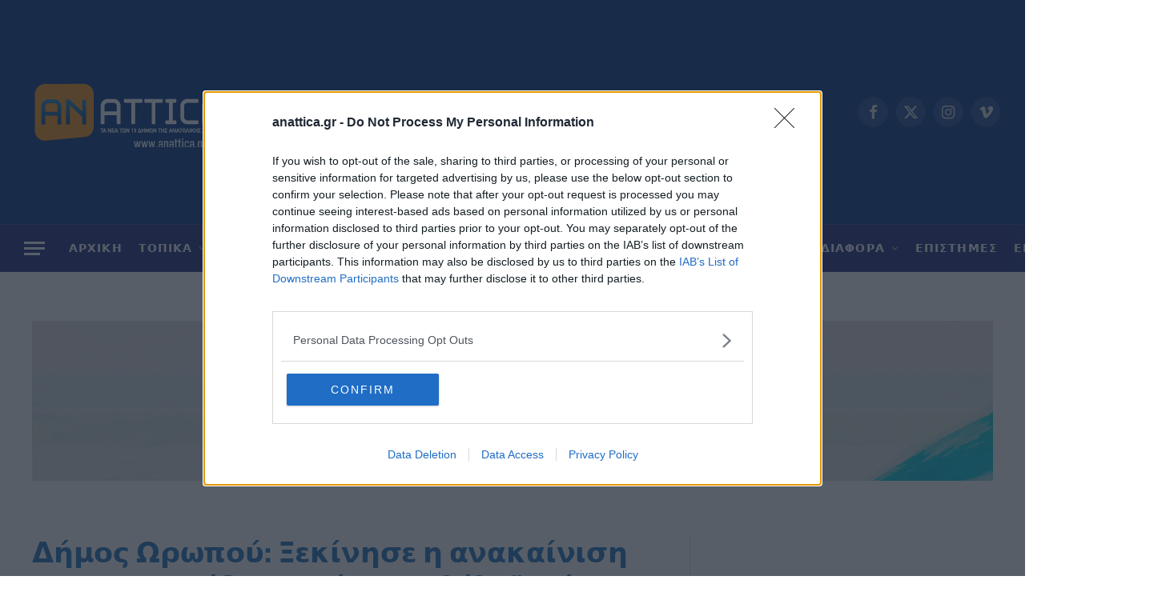

--- FILE ---
content_type: text/html; charset=UTF-8
request_url: https://anattica.gr/dimos-oropoy-xekinise-i-anakainisi-ton-38-gipedon/
body_size: 90659
content:

<!DOCTYPE html>
<html lang="el" itemscope itemtype="https://schema.org/BlogPosting" class="s-light site-s-light">

<head><link rel="preconnect" href="https://fonts.gstatic.com" crossorigin /><link rel="dns-prefetch" href="https://fonts.gstatic.com" />

	<meta charset="UTF-8" />
	<meta name="viewport" content="width=device-width, initial-scale=1" />
	<title>Δήμος Ωρωπού: Ξεκίνησε η ανακαίνιση των 38 γηπέδων μπάσκετ, βόλεϋ, τένις σε όλες τις δημοτικές ενότητες(βίντεο) &#8211; Τα νέα των 13 δήμων της Ανατολικής Αττικής</title><link rel="preload" as="image" imagesrcset="https://anattica.gr/wp-content/uploads/2023/05/DJI_0067b.jpg 700w, https://anattica.gr/wp-content/uploads/2023/05/DJI_0067b-300x225.jpg 300w, https://anattica.gr/wp-content/uploads/2023/05/DJI_0067b-150x113.jpg 150w, https://anattica.gr/wp-content/uploads/2023/05/DJI_0067b-450x338.jpg 450w" imagesizes="(max-width: 788px) 100vw, 788px" /><link rel="preload" as="font" href="https://anattica.gr/wp-content/themes/smart-mag/css/icons/fonts/ts-icons.woff2?v2.7" type="font/woff2" crossorigin="anonymous" />
<meta name='robots' content='max-image-preview:large' />
<link rel='dns-prefetch' href='//www.googletagmanager.com' />

<link rel='dns-prefetch' href='//pagead2.googlesyndication.com' />
<link rel="alternate" type="application/rss+xml" title="Ροή RSS &raquo; Τα νέα των 13 δήμων της Ανατολικής Αττικής" href="https://anattica.gr/feed/" />
<script type="text/javascript">
/* <![CDATA[ */
window._wpemojiSettings = {"baseUrl":"https:\/\/s.w.org\/images\/core\/emoji\/14.0.0\/72x72\/","ext":".png","svgUrl":"https:\/\/s.w.org\/images\/core\/emoji\/14.0.0\/svg\/","svgExt":".svg","source":{"concatemoji":"https:\/\/anattica.gr\/wp-includes\/js\/wp-emoji-release.min.js?ver=6.4.7"}};
/*! This file is auto-generated */
!function(i,n){var o,s,e;function c(e){try{var t={supportTests:e,timestamp:(new Date).valueOf()};sessionStorage.setItem(o,JSON.stringify(t))}catch(e){}}function p(e,t,n){e.clearRect(0,0,e.canvas.width,e.canvas.height),e.fillText(t,0,0);var t=new Uint32Array(e.getImageData(0,0,e.canvas.width,e.canvas.height).data),r=(e.clearRect(0,0,e.canvas.width,e.canvas.height),e.fillText(n,0,0),new Uint32Array(e.getImageData(0,0,e.canvas.width,e.canvas.height).data));return t.every(function(e,t){return e===r[t]})}function u(e,t,n){switch(t){case"flag":return n(e,"\ud83c\udff3\ufe0f\u200d\u26a7\ufe0f","\ud83c\udff3\ufe0f\u200b\u26a7\ufe0f")?!1:!n(e,"\ud83c\uddfa\ud83c\uddf3","\ud83c\uddfa\u200b\ud83c\uddf3")&&!n(e,"\ud83c\udff4\udb40\udc67\udb40\udc62\udb40\udc65\udb40\udc6e\udb40\udc67\udb40\udc7f","\ud83c\udff4\u200b\udb40\udc67\u200b\udb40\udc62\u200b\udb40\udc65\u200b\udb40\udc6e\u200b\udb40\udc67\u200b\udb40\udc7f");case"emoji":return!n(e,"\ud83e\udef1\ud83c\udffb\u200d\ud83e\udef2\ud83c\udfff","\ud83e\udef1\ud83c\udffb\u200b\ud83e\udef2\ud83c\udfff")}return!1}function f(e,t,n){var r="undefined"!=typeof WorkerGlobalScope&&self instanceof WorkerGlobalScope?new OffscreenCanvas(300,150):i.createElement("canvas"),a=r.getContext("2d",{willReadFrequently:!0}),o=(a.textBaseline="top",a.font="600 32px Arial",{});return e.forEach(function(e){o[e]=t(a,e,n)}),o}function t(e){var t=i.createElement("script");t.src=e,t.defer=!0,i.head.appendChild(t)}"undefined"!=typeof Promise&&(o="wpEmojiSettingsSupports",s=["flag","emoji"],n.supports={everything:!0,everythingExceptFlag:!0},e=new Promise(function(e){i.addEventListener("DOMContentLoaded",e,{once:!0})}),new Promise(function(t){var n=function(){try{var e=JSON.parse(sessionStorage.getItem(o));if("object"==typeof e&&"number"==typeof e.timestamp&&(new Date).valueOf()<e.timestamp+604800&&"object"==typeof e.supportTests)return e.supportTests}catch(e){}return null}();if(!n){if("undefined"!=typeof Worker&&"undefined"!=typeof OffscreenCanvas&&"undefined"!=typeof URL&&URL.createObjectURL&&"undefined"!=typeof Blob)try{var e="postMessage("+f.toString()+"("+[JSON.stringify(s),u.toString(),p.toString()].join(",")+"));",r=new Blob([e],{type:"text/javascript"}),a=new Worker(URL.createObjectURL(r),{name:"wpTestEmojiSupports"});return void(a.onmessage=function(e){c(n=e.data),a.terminate(),t(n)})}catch(e){}c(n=f(s,u,p))}t(n)}).then(function(e){for(var t in e)n.supports[t]=e[t],n.supports.everything=n.supports.everything&&n.supports[t],"flag"!==t&&(n.supports.everythingExceptFlag=n.supports.everythingExceptFlag&&n.supports[t]);n.supports.everythingExceptFlag=n.supports.everythingExceptFlag&&!n.supports.flag,n.DOMReady=!1,n.readyCallback=function(){n.DOMReady=!0}}).then(function(){return e}).then(function(){var e;n.supports.everything||(n.readyCallback(),(e=n.source||{}).concatemoji?t(e.concatemoji):e.wpemoji&&e.twemoji&&(t(e.twemoji),t(e.wpemoji)))}))}((window,document),window._wpemojiSettings);
/* ]]> */
</script>
<!-- anattica.gr is managing ads with Advanced Ads 1.51.2 --><script id="anatt-ready">
			window.advanced_ads_ready=function(e,a){a=a||"complete";var d=function(e){return"interactive"===a?"loading"!==e:"complete"===e};d(document.readyState)?e():document.addEventListener("readystatechange",(function(a){d(a.target.readyState)&&e()}),{once:"interactive"===a})},window.advanced_ads_ready_queue=window.advanced_ads_ready_queue||[];		</script>
		<style id='wp-emoji-styles-inline-css' type='text/css'>

	img.wp-smiley, img.emoji {
		display: inline !important;
		border: none !important;
		box-shadow: none !important;
		height: 1em !important;
		width: 1em !important;
		margin: 0 0.07em !important;
		vertical-align: -0.1em !important;
		background: none !important;
		padding: 0 !important;
	}
</style>
<style id="debloat-wp-block-library-css">@charset "UTF-8";:where(.wp-block-button__link){border-radius:9999px;box-shadow:none;padding:calc(.667em + 2px) calc(1.333em + 2px);text-decoration:none;}:where(.wp-block-columns){margin-bottom:1.75em;}:where(.wp-block-columns.has-background){padding:1.25em 2.375em;}:where(.wp-block-post-comments input[type=submit]){border:none;}:where(.wp-block-cover-image:not(.has-text-color)),:where(.wp-block-cover:not(.has-text-color)){color:#fff;}:where(.wp-block-cover-image.is-light:not(.has-text-color)),:where(.wp-block-cover.is-light:not(.has-text-color)){color:#000;}:where(.wp-block-file){margin-bottom:1.5em;}:where(.wp-block-file__button){border-radius:2em;display:inline-block;padding:.5em 1em;}:where(.wp-block-file__button):is(a):active,:where(.wp-block-file__button):is(a):focus,:where(.wp-block-file__button):is(a):hover,:where(.wp-block-file__button):is(a):visited{box-shadow:none;color:#fff;opacity:.85;text-decoration:none;}@keyframes turn-on-visibility{0%{opacity:0;}to{opacity:1;}}@keyframes turn-off-visibility{0%{opacity:1;visibility:visible;}99%{opacity:0;visibility:visible;}to{opacity:0;visibility:hidden;}}@keyframes lightbox-zoom-in{0%{transform:translate(calc(-50vw + var(--wp--lightbox-initial-left-position)),calc(-50vh + var(--wp--lightbox-initial-top-position))) scale(var(--wp--lightbox-scale));}to{transform:translate(-50%,-50%) scale(1);}}@keyframes lightbox-zoom-out{0%{transform:translate(-50%,-50%) scale(1);visibility:visible;}99%{visibility:visible;}to{transform:translate(calc(-50vw + var(--wp--lightbox-initial-left-position)),calc(-50vh + var(--wp--lightbox-initial-top-position))) scale(var(--wp--lightbox-scale));visibility:hidden;}}:where(.wp-block-latest-comments:not([style*=line-height] .wp-block-latest-comments__comment)){line-height:1.1;}:where(.wp-block-latest-comments:not([style*=line-height] .wp-block-latest-comments__comment-excerpt p)){line-height:1.8;}ol,ul{box-sizing:border-box;}:where(.wp-block-navigation.has-background .wp-block-navigation-item a:not(.wp-element-button)),:where(.wp-block-navigation.has-background .wp-block-navigation-submenu a:not(.wp-element-button)){padding:.5em 1em;}:where(.wp-block-navigation .wp-block-navigation__submenu-container .wp-block-navigation-item a:not(.wp-element-button)),:where(.wp-block-navigation .wp-block-navigation__submenu-container .wp-block-navigation-submenu a:not(.wp-element-button)),:where(.wp-block-navigation .wp-block-navigation__submenu-container .wp-block-navigation-submenu button.wp-block-navigation-item__content),:where(.wp-block-navigation .wp-block-navigation__submenu-container .wp-block-pages-list__item button.wp-block-navigation-item__content){padding:.5em 1em;}@keyframes overlay-menu__fade-in-animation{0%{opacity:0;transform:translateY(.5em);}to{opacity:1;transform:translateY(0);}}:where(p.has-text-color:not(.has-link-color)) a{color:inherit;}:where(.wp-block-post-excerpt){margin-bottom:var(--wp--style--block-gap);margin-top:var(--wp--style--block-gap);}:where(.wp-block-preformatted.has-background){padding:1.25em 2.375em;}:where(.wp-block-pullquote){margin:0 0 1em;}:where(.wp-block-search__button){border:1px solid #ccc;padding:6px 10px;}:where(.wp-block-search__button-inside .wp-block-search__inside-wrapper){border:1px solid #949494;box-sizing:border-box;padding:4px;}:where(.wp-block-search__button-inside .wp-block-search__inside-wrapper) :where(.wp-block-search__button){padding:4px 8px;}:where(.wp-block-term-description){margin-bottom:var(--wp--style--block-gap);margin-top:var(--wp--style--block-gap);}:where(pre.wp-block-verse){font-family:inherit;}.editor-styles-wrapper,.entry-content{counter-reset:footnotes;}:root{--wp--preset--font-size--normal:16px;--wp--preset--font-size--huge:42px;}.aligncenter{clear:both;}html :where(.has-border-color){border-style:solid;}html :where([style*=border-top-color]){border-top-style:solid;}html :where([style*=border-right-color]){border-right-style:solid;}html :where([style*=border-bottom-color]){border-bottom-style:solid;}html :where([style*=border-left-color]){border-left-style:solid;}html :where([style*=border-width]){border-style:solid;}html :where([style*=border-top-width]){border-top-style:solid;}html :where([style*=border-right-width]){border-right-style:solid;}html :where([style*=border-bottom-width]){border-bottom-style:solid;}html :where([style*=border-left-width]){border-left-style:solid;}html :where(img[class*=wp-image-]){height:auto;max-width:100%;}:where(figure){margin:0 0 1em;}html :where(.is-position-sticky){--wp-admin--admin-bar--position-offset:var(--wp-admin--admin-bar--height,0px);}@media screen and (max-width:600px) { html :where(.is-position-sticky){--wp-admin--admin-bar--position-offset:0px;} }</style>
<style id="mpp_gutenberg-css">.post-content .mpp-profile-wrap h1,.post-content .mpp-profile-wrap h2,.post-content .mpp-profile-wrap h3,.post-content .mpp-profile-wrap h4,.post-content .mpp-profile-wrap h5,.post-content .mpp-profile-wrap h6,.post-content .mpp-enhanced-profile-wrap h1,.post-content .mpp-enhanced-profile-wrap h2,.post-content .mpp-enhanced-profile-wrap h3,.post-content .mpp-enhanced-profile-wrap h4,.post-content .mpp-enhanced-profile-wrap h5,.post-content .mpp-enhanced-profile-wrap h6{clear:none}.post-content .mpp-profile-wrap h2,.post-content .mpp-enhanced-profile-wrap h2{margin:0;margin-bottom:10px}.post-content .mpp-profile-wrap p,.post-content .mpp-enhanced-profile-wrap p{margin-bottom:10px}.mpp-profile-wrap{margin:0 auto;padding:3%;border-radius:5px;margin-bottom:1.2em;margin-bottom:20px;line-height:1.3}.mpp-profile-wrap.round .mpp-profile-image-wrapper{border-radius:50%;overflow:hidden}.mpp-profile-wrap.round .mpp-profile-image-wrapper img{border-radius:50%}.mpp-profile-wrap h1,.mpp-profile-wrap h2,.mpp-profile-wrap h3,.mpp-profile-wrap h4,.mpp-profile-wrap h5,.mpp-profile-wrap h6{clear:none}.mpp-profile-wrap h2{margin-top:0;margin-bottom:10px}.mpp-profile-wrap h2:before{display:none}.mpp-profile-wrap .mpp-profile-image-wrapper{position:relative;float:left;line-height:1.1;z-index:1000;background:#ddd;position:relative;min-width:150px;min-height:150px;max-width:150px;max-height:150px;width:100%;margin-right:20px;margin-bottom:20px}.mpp-profile-wrap .mpp-profile-image-wrapper button{position:relative;min-width:150px;min-height:150px;max-width:150px;max-height:150px;z-index:1000}.mpp-profile-wrap .mpp-profile-image-wrapper .mpp-profile-image-square{position:relative;top:0;left:0;height:100%;width:100%;z-index:5}.mpp-profile-wrap .mpp-profile-image-wrapper .mpp-profile-image-square img{height:100%;width:100%;position:relative;z-index:5}.mpp-profile-wrap .mpp-profile-image-wrapper .mpp-content-wrap{display:block;padding:0 15px 0 15px;-ms-flex:3 0 0px;flex:3 0 0}.mpp-profile-wrap .mpp-profile-image-wrapper .mpp-profile-name{font:1.4em;line-height:1.2}@media only screen and (max-width: 600px){.mpp-profile-wrap .mpp-profile-image-wrapper{flex:auto}}.mpp-profile-wrap .mpp-gutenberg-view-posts{clear:both;padding-top:20px}.mpp-profile-wrap .mpp-profile-view-posts{clear:both;display:block;width:100%;text-align:center;padding:10px 20px;background-color:#cf6d38;color:#fff}.mpp-profile-wrap .mpp-profile-view-posts a,.mpp-profile-wrap .mpp-profile-view-posts a:hover,.mpp-profile-wrap .mpp-profile-view-posts a:visited{display:block;width:100%;height:100%;color:#fff;text-decoration:none}.mpp-enhanced-profile-wrap.regular{position:relative;margin:0 auto;line-height:1.5}.mpp-enhanced-profile-wrap.regular.round .mpp-profile-image-wrapper{border-radius:50%;overflow:hidden}.mpp-enhanced-profile-wrap.regular.round .mpp-profile-image-wrapper img{border-radius:50%}.mpp-enhanced-profile-wrap.regular h1,.mpp-enhanced-profile-wrap.regular h2,.mpp-enhanced-profile-wrap.regular h3,.mpp-enhanced-profile-wrap.regular h4,.mpp-enhanced-profile-wrap.regular h5,.mpp-enhanced-profile-wrap.regular h6{clear:none}.mpp-enhanced-profile-wrap.regular h2:before{display:none}.mpp-enhanced-profile-wrap.regular .mpp-profile-image-wrapper{position:relative;float:left;line-height:1.1;z-index:1000;background:#ddd;position:relative;min-width:150px;min-height:150px;max-width:150px;max-height:150px;width:100%;margin-right:20px;margin-bottom:20px}@media only screen and (max-width: 400px){.mpp-enhanced-profile-wrap.regular .mpp-profile-image-wrapper{float:none;text-align:center;margin:0 auto}}.mpp-enhanced-profile-wrap.regular .mpp-profile-image-wrapper button{position:relative;min-width:150px;min-height:150px;max-width:150px;max-height:150px;z-index:1000}.mpp-enhanced-profile-wrap.regular .mpp-profile-image-wrapper .mpp-profile-image-square{position:relative;top:0;left:0;height:100%;width:100%;z-index:5}.mpp-enhanced-profile-wrap.regular .mpp-profile-image-wrapper .mpp-profile-image-square img{height:100%;width:100%;position:relative;z-index:5}.mpp-enhanced-profile-wrap.regular .mpp-profile-image-wrapper .mpp-content-wrap{display:block;padding:0 15px 0 15px;-ms-flex:3 0 0px;flex:3 0 0}@media only screen and (max-width: 400px){.mpp-enhanced-profile-wrap.regular .mpp-profile-image-wrapper .mpp-content-wrap{display:block;text-align:center;margin:0 auto}}.mpp-enhanced-profile-wrap.regular .mpp-profile-image-wrapper .mpp-profile-name{font:1.4em;line-height:1.2}@media only screen and (max-width: 600px){.mpp-enhanced-profile-wrap.regular .mpp-profile-image-wrapper{flex:auto}}@media only screen and (max-width: 400px){.mpp-enhanced-profile-wrap.regular .mpp-content-wrap{display:block;text-align:center;margin:0 auto}}.mpp-enhanced-profile-wrap.regular .mpp-gutenberg-view-posts{clear:both}.mpp-enhanced-profile-wrap.regular .mpp-gutenberg-view-posts:after{content:"";display:table;clear:both}.mpp-enhanced-profile-wrap.regular .mpp-profile-view-posts{clear:both;display:block;float:left;text-align:center;padding:10px 20px;margin-top:20px;margin-right:20px;background-color:#cf6d38;color:#fff}.mpp-enhanced-profile-wrap.regular .mpp-profile-view-posts a,.mpp-enhanced-profile-wrap.regular .mpp-profile-view-posts a:hover,.mpp-enhanced-profile-wrap.regular .mpp-profile-view-posts a:visited{display:block;width:100%;height:100%;color:#fff;text-decoration:none}.mpp-enhanced-profile-wrap.regular .mpp-profile-view-posts:after{content:"";display:table;clear:both}@media only screen and (max-width: 400px){.mpp-enhanced-profile-wrap.regular .mpp-profile-view-posts{display:block;width:90%;margin:0 auto;text-align:center;margin-bottom:10px}}.mpp-enhanced-profile-wrap.regular .mpp-profile-view-website{display:block;float:left;text-align:center;padding:10px 20px;margin-top:20px;background-color:#333;color:#fff}.mpp-enhanced-profile-wrap.regular .mpp-profile-view-website a,.mpp-enhanced-profile-wrap.regular .mpp-profile-view-website a:hover,.mpp-enhanced-profile-wrap.regular .mpp-profile-view-website a:visited{display:block;width:100%;height:100%;color:#fff;text-decoration:none}@media only screen and (max-width: 400px){.mpp-enhanced-profile-wrap.regular .mpp-profile-view-website{display:block;width:90%;margin:0 auto;text-align:center;margin-bottom:10px}}.mpp-profile-wrap.mt-font-size-10,.mpp-enhanced-profile-wrap.regular .mt-font-size-10,.mpp-enhanced-profile-wrap.profile .mt-font-size-10,.mpp-enhanced-profile-wrap.compact .mt-font-size-10,.mpp-profile-text.mt-font-size-10{font-size:10px}.mpp-profile-wrap.mt-font-size-10 p,.mpp-profile-wrap.mt-font-size-10 div,.mpp-enhanced-profile-wrap.regular .mt-font-size-10 p,.mpp-enhanced-profile-wrap.regular .mt-font-size-10 div,.mpp-enhanced-profile-wrap.profile .mt-font-size-10 p,.mpp-enhanced-profile-wrap.profile .mt-font-size-10 div,.mpp-enhanced-profile-wrap.compact .mt-font-size-10 p,.mpp-enhanced-profile-wrap.compact .mt-font-size-10 div,.mpp-profile-text.mt-font-size-10 p,.mpp-profile-text.mt-font-size-10 div{font-size:10px}.mpp-profile-wrap.mt-font-size-11,.mpp-enhanced-profile-wrap.regular .mt-font-size-11,.mpp-enhanced-profile-wrap.profile .mt-font-size-11,.mpp-enhanced-profile-wrap.compact .mt-font-size-11,.mpp-profile-text.mt-font-size-11{font-size:11px}.mpp-profile-wrap.mt-font-size-11 p,.mpp-profile-wrap.mt-font-size-11 div,.mpp-enhanced-profile-wrap.regular .mt-font-size-11 p,.mpp-enhanced-profile-wrap.regular .mt-font-size-11 div,.mpp-enhanced-profile-wrap.profile .mt-font-size-11 p,.mpp-enhanced-profile-wrap.profile .mt-font-size-11 div,.mpp-enhanced-profile-wrap.compact .mt-font-size-11 p,.mpp-enhanced-profile-wrap.compact .mt-font-size-11 div,.mpp-profile-text.mt-font-size-11 p,.mpp-profile-text.mt-font-size-11 div{font-size:11px}.mpp-profile-wrap.mt-font-size-12,.mpp-enhanced-profile-wrap.regular .mt-font-size-12,.mpp-enhanced-profile-wrap.profile .mt-font-size-12,.mpp-enhanced-profile-wrap.compact .mt-font-size-12,.mpp-profile-text.mt-font-size-12{font-size:12px}.mpp-profile-wrap.mt-font-size-12 p,.mpp-profile-wrap.mt-font-size-12 div,.mpp-enhanced-profile-wrap.regular .mt-font-size-12 p,.mpp-enhanced-profile-wrap.regular .mt-font-size-12 div,.mpp-enhanced-profile-wrap.profile .mt-font-size-12 p,.mpp-enhanced-profile-wrap.profile .mt-font-size-12 div,.mpp-enhanced-profile-wrap.compact .mt-font-size-12 p,.mpp-enhanced-profile-wrap.compact .mt-font-size-12 div,.mpp-profile-text.mt-font-size-12 p,.mpp-profile-text.mt-font-size-12 div{font-size:12px}.mpp-profile-wrap.mt-font-size-13,.mpp-enhanced-profile-wrap.regular .mt-font-size-13,.mpp-enhanced-profile-wrap.profile .mt-font-size-13,.mpp-enhanced-profile-wrap.compact .mt-font-size-13,.mpp-profile-text.mt-font-size-13{font-size:13px}.mpp-profile-wrap.mt-font-size-13 p,.mpp-profile-wrap.mt-font-size-13 div,.mpp-enhanced-profile-wrap.regular .mt-font-size-13 p,.mpp-enhanced-profile-wrap.regular .mt-font-size-13 div,.mpp-enhanced-profile-wrap.profile .mt-font-size-13 p,.mpp-enhanced-profile-wrap.profile .mt-font-size-13 div,.mpp-enhanced-profile-wrap.compact .mt-font-size-13 p,.mpp-enhanced-profile-wrap.compact .mt-font-size-13 div,.mpp-profile-text.mt-font-size-13 p,.mpp-profile-text.mt-font-size-13 div{font-size:13px}.mpp-profile-wrap.mt-font-size-14,.mpp-enhanced-profile-wrap.regular .mt-font-size-14,.mpp-enhanced-profile-wrap.profile .mt-font-size-14,.mpp-enhanced-profile-wrap.compact .mt-font-size-14,.mpp-profile-text.mt-font-size-14{font-size:14px}.mpp-profile-wrap.mt-font-size-14 p,.mpp-profile-wrap.mt-font-size-14 div,.mpp-enhanced-profile-wrap.regular .mt-font-size-14 p,.mpp-enhanced-profile-wrap.regular .mt-font-size-14 div,.mpp-enhanced-profile-wrap.profile .mt-font-size-14 p,.mpp-enhanced-profile-wrap.profile .mt-font-size-14 div,.mpp-enhanced-profile-wrap.compact .mt-font-size-14 p,.mpp-enhanced-profile-wrap.compact .mt-font-size-14 div,.mpp-profile-text.mt-font-size-14 p,.mpp-profile-text.mt-font-size-14 div{font-size:14px}.mpp-profile-wrap.mt-font-size-15,.mpp-enhanced-profile-wrap.regular .mt-font-size-15,.mpp-enhanced-profile-wrap.profile .mt-font-size-15,.mpp-enhanced-profile-wrap.compact .mt-font-size-15,.mpp-profile-text.mt-font-size-15{font-size:15px}.mpp-profile-wrap.mt-font-size-15 p,.mpp-profile-wrap.mt-font-size-15 div,.mpp-enhanced-profile-wrap.regular .mt-font-size-15 p,.mpp-enhanced-profile-wrap.regular .mt-font-size-15 div,.mpp-enhanced-profile-wrap.profile .mt-font-size-15 p,.mpp-enhanced-profile-wrap.profile .mt-font-size-15 div,.mpp-enhanced-profile-wrap.compact .mt-font-size-15 p,.mpp-enhanced-profile-wrap.compact .mt-font-size-15 div,.mpp-profile-text.mt-font-size-15 p,.mpp-profile-text.mt-font-size-15 div{font-size:15px}.mpp-profile-wrap.mt-font-size-16,.mpp-enhanced-profile-wrap.regular .mt-font-size-16,.mpp-enhanced-profile-wrap.profile .mt-font-size-16,.mpp-enhanced-profile-wrap.compact .mt-font-size-16,.mpp-profile-text.mt-font-size-16{font-size:16px}.mpp-profile-wrap.mt-font-size-16 p,.mpp-profile-wrap.mt-font-size-16 div,.mpp-enhanced-profile-wrap.regular .mt-font-size-16 p,.mpp-enhanced-profile-wrap.regular .mt-font-size-16 div,.mpp-enhanced-profile-wrap.profile .mt-font-size-16 p,.mpp-enhanced-profile-wrap.profile .mt-font-size-16 div,.mpp-enhanced-profile-wrap.compact .mt-font-size-16 p,.mpp-enhanced-profile-wrap.compact .mt-font-size-16 div,.mpp-profile-text.mt-font-size-16 p,.mpp-profile-text.mt-font-size-16 div{font-size:16px}.mpp-profile-wrap.mt-font-size-17,.mpp-enhanced-profile-wrap.regular .mt-font-size-17,.mpp-enhanced-profile-wrap.profile .mt-font-size-17,.mpp-enhanced-profile-wrap.compact .mt-font-size-17,.mpp-profile-text.mt-font-size-17{font-size:17px}.mpp-profile-wrap.mt-font-size-17 p,.mpp-profile-wrap.mt-font-size-17 div,.mpp-enhanced-profile-wrap.regular .mt-font-size-17 p,.mpp-enhanced-profile-wrap.regular .mt-font-size-17 div,.mpp-enhanced-profile-wrap.profile .mt-font-size-17 p,.mpp-enhanced-profile-wrap.profile .mt-font-size-17 div,.mpp-enhanced-profile-wrap.compact .mt-font-size-17 p,.mpp-enhanced-profile-wrap.compact .mt-font-size-17 div,.mpp-profile-text.mt-font-size-17 p,.mpp-profile-text.mt-font-size-17 div{font-size:17px}.mpp-profile-wrap.mt-font-size-18,.mpp-enhanced-profile-wrap.regular .mt-font-size-18,.mpp-enhanced-profile-wrap.profile .mt-font-size-18,.mpp-enhanced-profile-wrap.compact .mt-font-size-18,.mpp-profile-text.mt-font-size-18{font-size:18px}.mpp-profile-wrap.mt-font-size-18 p,.mpp-profile-wrap.mt-font-size-18 div,.mpp-enhanced-profile-wrap.regular .mt-font-size-18 p,.mpp-enhanced-profile-wrap.regular .mt-font-size-18 div,.mpp-enhanced-profile-wrap.profile .mt-font-size-18 p,.mpp-enhanced-profile-wrap.profile .mt-font-size-18 div,.mpp-enhanced-profile-wrap.compact .mt-font-size-18 p,.mpp-enhanced-profile-wrap.compact .mt-font-size-18 div,.mpp-profile-text.mt-font-size-18 p,.mpp-profile-text.mt-font-size-18 div{font-size:18px}.mpp-profile-wrap.mt-font-size-19,.mpp-enhanced-profile-wrap.regular .mt-font-size-19,.mpp-enhanced-profile-wrap.profile .mt-font-size-19,.mpp-enhanced-profile-wrap.compact .mt-font-size-19,.mpp-profile-text.mt-font-size-19{font-size:19px}.mpp-profile-wrap.mt-font-size-19 p,.mpp-profile-wrap.mt-font-size-19 div,.mpp-enhanced-profile-wrap.regular .mt-font-size-19 p,.mpp-enhanced-profile-wrap.regular .mt-font-size-19 div,.mpp-enhanced-profile-wrap.profile .mt-font-size-19 p,.mpp-enhanced-profile-wrap.profile .mt-font-size-19 div,.mpp-enhanced-profile-wrap.compact .mt-font-size-19 p,.mpp-enhanced-profile-wrap.compact .mt-font-size-19 div,.mpp-profile-text.mt-font-size-19 p,.mpp-profile-text.mt-font-size-19 div{font-size:19px}.mpp-profile-wrap.mt-font-size-20,.mpp-enhanced-profile-wrap.regular .mt-font-size-20,.mpp-enhanced-profile-wrap.profile .mt-font-size-20,.mpp-enhanced-profile-wrap.compact .mt-font-size-20,.mpp-profile-text.mt-font-size-20{font-size:20px}.mpp-profile-wrap.mt-font-size-20 p,.mpp-profile-wrap.mt-font-size-20 div,.mpp-enhanced-profile-wrap.regular .mt-font-size-20 p,.mpp-enhanced-profile-wrap.regular .mt-font-size-20 div,.mpp-enhanced-profile-wrap.profile .mt-font-size-20 p,.mpp-enhanced-profile-wrap.profile .mt-font-size-20 div,.mpp-enhanced-profile-wrap.compact .mt-font-size-20 p,.mpp-enhanced-profile-wrap.compact .mt-font-size-20 div,.mpp-profile-text.mt-font-size-20 p,.mpp-profile-text.mt-font-size-20 div{font-size:20px}.mpp-profile-wrap.mt-font-size-21,.mpp-enhanced-profile-wrap.regular .mt-font-size-21,.mpp-enhanced-profile-wrap.profile .mt-font-size-21,.mpp-enhanced-profile-wrap.compact .mt-font-size-21,.mpp-profile-text.mt-font-size-21{font-size:21px}.mpp-profile-wrap.mt-font-size-21 p,.mpp-profile-wrap.mt-font-size-21 div,.mpp-enhanced-profile-wrap.regular .mt-font-size-21 p,.mpp-enhanced-profile-wrap.regular .mt-font-size-21 div,.mpp-enhanced-profile-wrap.profile .mt-font-size-21 p,.mpp-enhanced-profile-wrap.profile .mt-font-size-21 div,.mpp-enhanced-profile-wrap.compact .mt-font-size-21 p,.mpp-enhanced-profile-wrap.compact .mt-font-size-21 div,.mpp-profile-text.mt-font-size-21 p,.mpp-profile-text.mt-font-size-21 div{font-size:21px}.mpp-profile-wrap.mt-font-size-22,.mpp-enhanced-profile-wrap.regular .mt-font-size-22,.mpp-enhanced-profile-wrap.profile .mt-font-size-22,.mpp-enhanced-profile-wrap.compact .mt-font-size-22,.mpp-profile-text.mt-font-size-22{font-size:22px}.mpp-profile-wrap.mt-font-size-22 p,.mpp-profile-wrap.mt-font-size-22 div,.mpp-enhanced-profile-wrap.regular .mt-font-size-22 p,.mpp-enhanced-profile-wrap.regular .mt-font-size-22 div,.mpp-enhanced-profile-wrap.profile .mt-font-size-22 p,.mpp-enhanced-profile-wrap.profile .mt-font-size-22 div,.mpp-enhanced-profile-wrap.compact .mt-font-size-22 p,.mpp-enhanced-profile-wrap.compact .mt-font-size-22 div,.mpp-profile-text.mt-font-size-22 p,.mpp-profile-text.mt-font-size-22 div{font-size:22px}.mpp-profile-wrap.mt-font-size-23,.mpp-enhanced-profile-wrap.regular .mt-font-size-23,.mpp-enhanced-profile-wrap.profile .mt-font-size-23,.mpp-enhanced-profile-wrap.compact .mt-font-size-23,.mpp-profile-text.mt-font-size-23{font-size:23px}.mpp-profile-wrap.mt-font-size-23 p,.mpp-profile-wrap.mt-font-size-23 div,.mpp-enhanced-profile-wrap.regular .mt-font-size-23 p,.mpp-enhanced-profile-wrap.regular .mt-font-size-23 div,.mpp-enhanced-profile-wrap.profile .mt-font-size-23 p,.mpp-enhanced-profile-wrap.profile .mt-font-size-23 div,.mpp-enhanced-profile-wrap.compact .mt-font-size-23 p,.mpp-enhanced-profile-wrap.compact .mt-font-size-23 div,.mpp-profile-text.mt-font-size-23 p,.mpp-profile-text.mt-font-size-23 div{font-size:23px}.mpp-profile-wrap.mt-font-size-24,.mpp-enhanced-profile-wrap.regular .mt-font-size-24,.mpp-enhanced-profile-wrap.profile .mt-font-size-24,.mpp-enhanced-profile-wrap.compact .mt-font-size-24,.mpp-profile-text.mt-font-size-24{font-size:24px}.mpp-profile-wrap.mt-font-size-24 p,.mpp-profile-wrap.mt-font-size-24 div,.mpp-enhanced-profile-wrap.regular .mt-font-size-24 p,.mpp-enhanced-profile-wrap.regular .mt-font-size-24 div,.mpp-enhanced-profile-wrap.profile .mt-font-size-24 p,.mpp-enhanced-profile-wrap.profile .mt-font-size-24 div,.mpp-enhanced-profile-wrap.compact .mt-font-size-24 p,.mpp-enhanced-profile-wrap.compact .mt-font-size-24 div,.mpp-profile-text.mt-font-size-24 p,.mpp-profile-text.mt-font-size-24 div{font-size:24px}.mpp-social{margin-top:15px}.mpp-social svg{max-width:32px;max-height:32px;margin-right:10px}.mpp-social a,.mpp-social a:hover,.mpp-social a:visited{text-decoration:none !important}.mpp-social{clear:both}.mpp-social svg.icon-twitter{fill:#00aced}.mpp-social svg.icon-amazon{fill:#000000}.mpp-social svg.icon-behance{fill:#0692e9}.mpp-social svg.icon-blogger{fill:#fb8f3d}.mpp-social svg.icon-codepen{fill:#000000}.mpp-social svg.icon-dribble{fill:#F46899}.mpp-social svg.icon-dropbox{fill:#018BD3}.mpp-social svg.icon-eventbrite{fill:#f6682F}.mpp-social svg.icon-facebook{fill:#3b5998}.mpp-social svg.icon-flickr{fill:#ff0084}.mpp-social svg.icon-foursquare{fill:#0072b1}.mpp-social svg.icon-ghost{fill:#000000}.mpp-social svg.icon-github{fill:#070709}.mpp-social svg.icon-google-plus{fill:#CF3D2E}.mpp-social svg.icon-instagram{fill:#A1755C}.mpp-social svg.icon-linkedin{fill:#0085AE}.mpp-social svg.icon-feed{fill:#f26522}.mpp-social svg.icon-medium{fill:#000000}.mpp-social svg.icon-path{fill:#000000}.mpp-social svg.icon-pinterest{fill:#CC2127}.mpp-social svg.icon-pocket{fill:#000000}.mpp-social svg.icon-polldaddy{fill:#bc0b0b}.mpp-social svg.icon-reddit{fill:#000000}.mpp-social svg.icon-skype{fill:#01AEF2}.mpp-social svg.icon-spotify{fill:#1ed760}.mpp-social svg.icon-squarespace{fill:#000000}.mpp-social svg.icon-stumbleupon{fill:#EB4823}.mpp-social svg.icon-telegram{fill:#000000}.mpp-social svg.icon-tumblr-alt{fill:#314E6C}.mpp-social svg.icon-twitch{fill:#4b367c}.mpp-social svg.icon-twitter-alt{fill:#00aced}.mpp-social svg.icon-vimeo{fill:#1ab7ea}.mpp-social svg.icon-wordpress{fill:#21759b}.mpp-social svg.icon-youtube{fill:#bb0000}.mpp-enhanced-profile-wrap.profile{padding:10px}.mpp-enhanced-profile-wrap.profile h2{margin:0;font-size:.8em;font-weight:normal;margin-bottom:5px}.mpp-enhanced-profile-wrap.profile h2:before{display:none}@media only screen and (max-width: 400px){.mpp-enhanced-profile-wrap.profile h2{text-align:center}}.mpp-enhanced-profile-wrap.profile.round .profile-avatar{border-radius:50%}.mpp-enhanced-profile-wrap.profile .mpp-profile-image-wrapper{position:relative;float:left;line-height:1;z-index:1000;min-width:150px;min-height:150px;max-width:150px;max-height:150px;margin-right:15px}@media only screen and (max-width: 400px){.mpp-enhanced-profile-wrap.profile .mpp-profile-image-wrapper{float:none;text-align:center;margin:0 auto}}.mpp-enhanced-profile-wrap.profile .mpp-profile-meta{clear:both;margin:10px 0}.mpp-enhanced-profile-wrap.profile .mpp-profile-meta:after{content:"";display:table;clear:both}.mpp-enhanced-profile-wrap.profile .alignleft{max-width:none;float:left}@media only screen and (max-width: 400px){.mpp-enhanced-profile-wrap.profile .alignleft{float:none;text-align:center;margin:0 auto}}.mpp-enhanced-profile-wrap.profile .alignright{max-width:none}@media only screen and (max-width: 400px){.mpp-enhanced-profile-wrap.profile .alignright{float:none;text-align:center;margin:0 auto}}.mpp-author-tabbed{padding:10px}.mpp-author-tabbed:after{content:"";display:table;clear:both}.mpp-author-tabbed .mpp-social{margin-top:0}.mpp-author-tabbed .mpp-author-social-wrapper{margin-bottom:10px}.mpp-author-tabbed .mpp-author-social-wrapper:after{content:"";display:table;clear:both}.mpp-author-tabbed h1,.mpp-author-tabbed h2,.mpp-author-tabbed h3,.mpp-author-tabbed h4,.mpp-author-tabbed h5,.mpp-author-tabbed h6{clear:none}.mpp-author-tabbed h2{font-size:.8em;font-weight:normal;margin-bottom:5px}.mpp-author-tabbed h2:before{display:none}.mpp-author-tabbed .mpp-tab-wrapper{clear:both}.mpp-author-tabbed .mpp-author-heading{float:left}@media only screen and (max-width: 600px){.mpp-author-tabbed .mpp-author-heading{float:none;text-align:center;margin:0 auto;width:90%}}.mpp-author-tabbed .mpp-author-social{float:right}@media only screen and (max-width: 600px){.mpp-author-tabbed .mpp-author-social{float:none;text-align:center;margin:0 auto}}.mpp-author-tabbed .mpp-author-heading .mpp-author-profile-heading{display:inline-block;background:#42737b;color:#fff;padding:10px 20px;font-size:14px;text-transform:uppercase}@media only screen and (max-width: 600px){.mpp-author-tabbed .mpp-author-heading .mpp-author-profile-heading{display:block;margin-bottom:10px}}.mpp-author-tabbed .mpp-author-profile-sub-heading{font-size:14px;line-height:1.1;max-width:150px;text-align:center}.mpp-author-tabbed.round .profile-avatar{border-radius:50%}.mpp-author-tabbed .mpp-profile-image-wrapper{clear:both;position:relative;float:left;line-height:1;z-index:1000;margin-right:30px}.mpp-author-tabbed .mpp-profile-image-wrapper img{min-width:150px;min-height:150px;max-height:150px;max-width:150px}.mpp-author-tabbed .mpp-profile-meta{clear:both;margin:10px 0}.mpp-author-tabbed .mpp-profile-meta:after{content:"";display:table;clear:both}.mpp-author-tabbed .mpp-author-profile-title{color:gray;text-transform:uppercase;font-size:12px}.mpp-author-tabbed .mpp-tabbed-profile-information:after{content:"";display:table;clear:both}.mpp-author-tabbed .mpp-tab{display:none}.mpp-author-tabbed .mpp-tab-active{display:block}.mpp-author-tabbed ul.mpp-author-tabs{position:relative;list-style-type:none;margin:0;padding:0;text-align:center}.mpp-author-tabbed ul.mpp-author-tabs li{cursor:pointer;position:relative;display:inline-block;min-width:200px;background:#42737b;margin:0 5px 0 0;text-align:center;margin-right:10px;color:#fff;padding:10px 20px;font-size:16px}@media only screen and (max-width: 500px){.mpp-author-tabbed ul.mpp-author-tabs li{width:100%;display:block}}.mpp-author-tabbed ul.mpp-author-tabs li.active:after{content:"";display:block;position:absolute;bottom:-10px;left:calc(50% - 10px);border-top:10px solid #42737b;border-top-color:#42737b;border-left:10px solid transparent;border-right:10px solid transparent}@media only screen and (max-width: 500px){.mpp-author-tabbed ul.mpp-author-tabs li.active:after{display:none}}.mpp-author-tabbed ul.mpp-author-tabs li:last-child{margin-right:0}.mpp-author-tabbed ul.mpp-author-tabs li.mpp-tab-posts{background:#30424b}.mpp-author-tabbed ul.mpp-author-tabs li.mpp-tab-posts.active:after{border-top:10px solid #30424b;border-top-color:#30424b}.mpp-author-tabbed ul.mpp-author-tab-content{list-style-type:none;margin:0;padding:0}.mpp-author-tabbed ul.mpp-author-tab-content li{margin:0}.mpp-author-tabbed ul.mpp-author-tab-content.white a,.mpp-author-tabbed ul.mpp-author-tab-content.white a:hover,.mpp-author-tabbed ul.mpp-author-tab-content.white a:visited{display:block;background:#fff;border:1px solid #f2f2f2;padding:10px 20px;text-decoration:none;color:#333}.mpp-author-tabbed ul.mpp-author-tab-content.white a:hover{background:#f2f2f2}.mpp-author-tabbed ul.mpp-author-tab-content.light a,.mpp-author-tabbed ul.mpp-author-tab-content.light a:hover,.mpp-author-tabbed ul.mpp-author-tab-content.light a:visited{display:block;background:#f7f7f7;border:1px solid #dedede;padding:10px 20px;text-decoration:none;color:#333}.mpp-author-tabbed ul.mpp-author-tab-content.light a:hover{background:#dedede}.mpp-author-tabbed ul.mpp-author-tab-content.black a,.mpp-author-tabbed ul.mpp-author-tab-content.black a:hover,.mpp-author-tabbed ul.mpp-author-tab-content.black a:visited{display:block;background:#333;color:#fff;border:1px solid #1a1a1a;padding:10px 20px;text-decoration:none}.mpp-author-tabbed ul.mpp-author-tab-content.black a:hover{background:#1a1a1a}.mpp-author-tabbed ul.mpp-author-tab-content.magenta a,.mpp-author-tabbed ul.mpp-author-tab-content.magenta a:hover,.mpp-author-tabbed ul.mpp-author-tab-content.magenta a:visited{display:block;background:#f0f;color:#fff;border:1px solid #c0c;padding:10px 20px;text-decoration:none}.mpp-author-tabbed ul.mpp-author-tab-content.magenta a:hover{background:#c0c}.mpp-author-tabbed ul.mpp-author-tab-content.blue a,.mpp-author-tabbed ul.mpp-author-tab-content.blue a:hover,.mpp-author-tabbed ul.mpp-author-tab-content.blue a:visited{display:block;background:#0009c1;color:#fff;border:1px solid #00078e;padding:10px 20px;text-decoration:none}.mpp-author-tabbed ul.mpp-author-tab-content.blue a:hover{background:#00078e}.mpp-author-tabbed ul.mpp-author-tab-content.green a,.mpp-author-tabbed ul.mpp-author-tab-content.green a:hover,.mpp-author-tabbed ul.mpp-author-tab-content.green a:visited{display:block;background:#03ac27;color:#fff;border:1px solid #027a1c;padding:10px 20px;text-decoration:none}.mpp-author-tabbed ul.mpp-author-tab-content.green a:hover{background:#027a1c}.mpp-enhanced-profile-wrap.compact{text-align:center;padding:10px;max-width:400px;margin:0 auto;line-height:1.1}.mpp-enhanced-profile-wrap.compact.center{margin:0 auto}.mpp-enhanced-profile-wrap.compact.left{margin-left:0}.mpp-enhanced-profile-wrap.compact.right{margin-right:0}.mpp-enhanced-profile-wrap.compact .mpp-social svg{margin-right:0}.mpp-enhanced-profile-wrap.compact h2{font-size:.8em;font-weight:normal;margin-bottom:5px}.mpp-enhanced-profile-wrap.compact h2:before{display:none}.mpp-enhanced-profile-wrap.compact.round .profile-avatar{border-radius:50%}.mpp-enhanced-profile-wrap.compact .mpp-profile-image-wrapper{position:relative;text-align:center;line-height:1;z-index:1000;min-width:150px;min-height:150px;max-width:150px;max-height:150px;margin:0 auto}.mpp-enhanced-profile-wrap.compact .mpp-profile-text{line-height:1.1}.mpp-enhanced-profile-wrap.compact .mpp-compact-meta{clear:both;margin:10px 0}.mpp-enhanced-profile-wrap.compact .mpp-compact-meta:after{content:"";display:table;clear:both}.mpp-enhanced-profile-wrap.compact .mpp-profile-view-posts{clear:both;display:block;text-align:center;padding:10px 20px;margin-top:20px;margin-right:20px;background-color:#cf6d38;color:#fff;margin-bottom:10px}.mpp-enhanced-profile-wrap.compact .mpp-profile-view-posts a,.mpp-enhanced-profile-wrap.compact .mpp-profile-view-posts a:hover,.mpp-enhanced-profile-wrap.compact .mpp-profile-view-posts a:visited{display:block;width:100%;height:100%;color:#fff;text-decoration:none}.mpp-enhanced-profile-wrap.compact .mpp-profile-view-posts:after{content:"";display:table;clear:both}.mpp-enhanced-profile-wrap.compact .mpp-profile-view-website{display:block;text-align:center;padding:10px 20px;margin-top:20px;background-color:#333;color:#fff}.mpp-enhanced-profile-wrap.compact .mpp-profile-view-website a,.mpp-enhanced-profile-wrap.compact .mpp-profile-view-website a:hover,.mpp-enhanced-profile-wrap.compact .mpp-profile-view-website a:visited{display:block;width:100%;height:100%;color:#fff;text-decoration:none}

/*# sourceMappingURL=blocks.style.build.css.map*/</style>
<style id='classic-theme-styles-inline-css' type='text/css'>
/*! This file is auto-generated */
.wp-block-button__link{color:#fff;background-color:#32373c;border-radius:9999px;box-shadow:none;text-decoration:none;padding:calc(.667em + 2px) calc(1.333em + 2px);font-size:1.125em}.wp-block-file__button{background:#32373c;color:#fff;text-decoration:none}
</style>
<style id='global-styles-inline-css' type='text/css'>
body{--wp--preset--color--black: #000000;--wp--preset--color--cyan-bluish-gray: #abb8c3;--wp--preset--color--white: #ffffff;--wp--preset--color--pale-pink: #f78da7;--wp--preset--color--vivid-red: #cf2e2e;--wp--preset--color--luminous-vivid-orange: #ff6900;--wp--preset--color--luminous-vivid-amber: #fcb900;--wp--preset--color--light-green-cyan: #7bdcb5;--wp--preset--color--vivid-green-cyan: #00d084;--wp--preset--color--pale-cyan-blue: #8ed1fc;--wp--preset--color--vivid-cyan-blue: #0693e3;--wp--preset--color--vivid-purple: #9b51e0;--wp--preset--gradient--vivid-cyan-blue-to-vivid-purple: linear-gradient(135deg,rgba(6,147,227,1) 0%,rgb(155,81,224) 100%);--wp--preset--gradient--light-green-cyan-to-vivid-green-cyan: linear-gradient(135deg,rgb(122,220,180) 0%,rgb(0,208,130) 100%);--wp--preset--gradient--luminous-vivid-amber-to-luminous-vivid-orange: linear-gradient(135deg,rgba(252,185,0,1) 0%,rgba(255,105,0,1) 100%);--wp--preset--gradient--luminous-vivid-orange-to-vivid-red: linear-gradient(135deg,rgba(255,105,0,1) 0%,rgb(207,46,46) 100%);--wp--preset--gradient--very-light-gray-to-cyan-bluish-gray: linear-gradient(135deg,rgb(238,238,238) 0%,rgb(169,184,195) 100%);--wp--preset--gradient--cool-to-warm-spectrum: linear-gradient(135deg,rgb(74,234,220) 0%,rgb(151,120,209) 20%,rgb(207,42,186) 40%,rgb(238,44,130) 60%,rgb(251,105,98) 80%,rgb(254,248,76) 100%);--wp--preset--gradient--blush-light-purple: linear-gradient(135deg,rgb(255,206,236) 0%,rgb(152,150,240) 100%);--wp--preset--gradient--blush-bordeaux: linear-gradient(135deg,rgb(254,205,165) 0%,rgb(254,45,45) 50%,rgb(107,0,62) 100%);--wp--preset--gradient--luminous-dusk: linear-gradient(135deg,rgb(255,203,112) 0%,rgb(199,81,192) 50%,rgb(65,88,208) 100%);--wp--preset--gradient--pale-ocean: linear-gradient(135deg,rgb(255,245,203) 0%,rgb(182,227,212) 50%,rgb(51,167,181) 100%);--wp--preset--gradient--electric-grass: linear-gradient(135deg,rgb(202,248,128) 0%,rgb(113,206,126) 100%);--wp--preset--gradient--midnight: linear-gradient(135deg,rgb(2,3,129) 0%,rgb(40,116,252) 100%);--wp--preset--font-size--small: 13px;--wp--preset--font-size--medium: 20px;--wp--preset--font-size--large: 36px;--wp--preset--font-size--x-large: 42px;--wp--preset--spacing--20: 0.44rem;--wp--preset--spacing--30: 0.67rem;--wp--preset--spacing--40: 1rem;--wp--preset--spacing--50: 1.5rem;--wp--preset--spacing--60: 2.25rem;--wp--preset--spacing--70: 3.38rem;--wp--preset--spacing--80: 5.06rem;--wp--preset--shadow--natural: 6px 6px 9px rgba(0, 0, 0, 0.2);--wp--preset--shadow--deep: 12px 12px 50px rgba(0, 0, 0, 0.4);--wp--preset--shadow--sharp: 6px 6px 0px rgba(0, 0, 0, 0.2);--wp--preset--shadow--outlined: 6px 6px 0px -3px rgba(255, 255, 255, 1), 6px 6px rgba(0, 0, 0, 1);--wp--preset--shadow--crisp: 6px 6px 0px rgba(0, 0, 0, 1);}:where(.is-layout-flex){gap: 0.5em;}:where(.is-layout-grid){gap: 0.5em;}body .is-layout-flow > .alignleft{float: left;margin-inline-start: 0;margin-inline-end: 2em;}body .is-layout-flow > .alignright{float: right;margin-inline-start: 2em;margin-inline-end: 0;}body .is-layout-flow > .aligncenter{margin-left: auto !important;margin-right: auto !important;}body .is-layout-constrained > .alignleft{float: left;margin-inline-start: 0;margin-inline-end: 2em;}body .is-layout-constrained > .alignright{float: right;margin-inline-start: 2em;margin-inline-end: 0;}body .is-layout-constrained > .aligncenter{margin-left: auto !important;margin-right: auto !important;}body .is-layout-constrained > :where(:not(.alignleft):not(.alignright):not(.alignfull)){max-width: var(--wp--style--global--content-size);margin-left: auto !important;margin-right: auto !important;}body .is-layout-constrained > .alignwide{max-width: var(--wp--style--global--wide-size);}body .is-layout-flex{display: flex;}body .is-layout-flex{flex-wrap: wrap;align-items: center;}body .is-layout-flex > *{margin: 0;}body .is-layout-grid{display: grid;}body .is-layout-grid > *{margin: 0;}:where(.wp-block-columns.is-layout-flex){gap: 2em;}:where(.wp-block-columns.is-layout-grid){gap: 2em;}:where(.wp-block-post-template.is-layout-flex){gap: 1.25em;}:where(.wp-block-post-template.is-layout-grid){gap: 1.25em;}.has-black-color{color: var(--wp--preset--color--black) !important;}.has-cyan-bluish-gray-color{color: var(--wp--preset--color--cyan-bluish-gray) !important;}.has-white-color{color: var(--wp--preset--color--white) !important;}.has-pale-pink-color{color: var(--wp--preset--color--pale-pink) !important;}.has-vivid-red-color{color: var(--wp--preset--color--vivid-red) !important;}.has-luminous-vivid-orange-color{color: var(--wp--preset--color--luminous-vivid-orange) !important;}.has-luminous-vivid-amber-color{color: var(--wp--preset--color--luminous-vivid-amber) !important;}.has-light-green-cyan-color{color: var(--wp--preset--color--light-green-cyan) !important;}.has-vivid-green-cyan-color{color: var(--wp--preset--color--vivid-green-cyan) !important;}.has-pale-cyan-blue-color{color: var(--wp--preset--color--pale-cyan-blue) !important;}.has-vivid-cyan-blue-color{color: var(--wp--preset--color--vivid-cyan-blue) !important;}.has-vivid-purple-color{color: var(--wp--preset--color--vivid-purple) !important;}.has-black-background-color{background-color: var(--wp--preset--color--black) !important;}.has-cyan-bluish-gray-background-color{background-color: var(--wp--preset--color--cyan-bluish-gray) !important;}.has-white-background-color{background-color: var(--wp--preset--color--white) !important;}.has-pale-pink-background-color{background-color: var(--wp--preset--color--pale-pink) !important;}.has-vivid-red-background-color{background-color: var(--wp--preset--color--vivid-red) !important;}.has-luminous-vivid-orange-background-color{background-color: var(--wp--preset--color--luminous-vivid-orange) !important;}.has-luminous-vivid-amber-background-color{background-color: var(--wp--preset--color--luminous-vivid-amber) !important;}.has-light-green-cyan-background-color{background-color: var(--wp--preset--color--light-green-cyan) !important;}.has-vivid-green-cyan-background-color{background-color: var(--wp--preset--color--vivid-green-cyan) !important;}.has-pale-cyan-blue-background-color{background-color: var(--wp--preset--color--pale-cyan-blue) !important;}.has-vivid-cyan-blue-background-color{background-color: var(--wp--preset--color--vivid-cyan-blue) !important;}.has-vivid-purple-background-color{background-color: var(--wp--preset--color--vivid-purple) !important;}.has-black-border-color{border-color: var(--wp--preset--color--black) !important;}.has-cyan-bluish-gray-border-color{border-color: var(--wp--preset--color--cyan-bluish-gray) !important;}.has-white-border-color{border-color: var(--wp--preset--color--white) !important;}.has-pale-pink-border-color{border-color: var(--wp--preset--color--pale-pink) !important;}.has-vivid-red-border-color{border-color: var(--wp--preset--color--vivid-red) !important;}.has-luminous-vivid-orange-border-color{border-color: var(--wp--preset--color--luminous-vivid-orange) !important;}.has-luminous-vivid-amber-border-color{border-color: var(--wp--preset--color--luminous-vivid-amber) !important;}.has-light-green-cyan-border-color{border-color: var(--wp--preset--color--light-green-cyan) !important;}.has-vivid-green-cyan-border-color{border-color: var(--wp--preset--color--vivid-green-cyan) !important;}.has-pale-cyan-blue-border-color{border-color: var(--wp--preset--color--pale-cyan-blue) !important;}.has-vivid-cyan-blue-border-color{border-color: var(--wp--preset--color--vivid-cyan-blue) !important;}.has-vivid-purple-border-color{border-color: var(--wp--preset--color--vivid-purple) !important;}.has-vivid-cyan-blue-to-vivid-purple-gradient-background{background: var(--wp--preset--gradient--vivid-cyan-blue-to-vivid-purple) !important;}.has-light-green-cyan-to-vivid-green-cyan-gradient-background{background: var(--wp--preset--gradient--light-green-cyan-to-vivid-green-cyan) !important;}.has-luminous-vivid-amber-to-luminous-vivid-orange-gradient-background{background: var(--wp--preset--gradient--luminous-vivid-amber-to-luminous-vivid-orange) !important;}.has-luminous-vivid-orange-to-vivid-red-gradient-background{background: var(--wp--preset--gradient--luminous-vivid-orange-to-vivid-red) !important;}.has-very-light-gray-to-cyan-bluish-gray-gradient-background{background: var(--wp--preset--gradient--very-light-gray-to-cyan-bluish-gray) !important;}.has-cool-to-warm-spectrum-gradient-background{background: var(--wp--preset--gradient--cool-to-warm-spectrum) !important;}.has-blush-light-purple-gradient-background{background: var(--wp--preset--gradient--blush-light-purple) !important;}.has-blush-bordeaux-gradient-background{background: var(--wp--preset--gradient--blush-bordeaux) !important;}.has-luminous-dusk-gradient-background{background: var(--wp--preset--gradient--luminous-dusk) !important;}.has-pale-ocean-gradient-background{background: var(--wp--preset--gradient--pale-ocean) !important;}.has-electric-grass-gradient-background{background: var(--wp--preset--gradient--electric-grass) !important;}.has-midnight-gradient-background{background: var(--wp--preset--gradient--midnight) !important;}.has-small-font-size{font-size: var(--wp--preset--font-size--small) !important;}.has-medium-font-size{font-size: var(--wp--preset--font-size--medium) !important;}.has-large-font-size{font-size: var(--wp--preset--font-size--large) !important;}.has-x-large-font-size{font-size: var(--wp--preset--font-size--x-large) !important;}
.wp-block-navigation a:where(:not(.wp-element-button)){color: inherit;}
:where(.wp-block-post-template.is-layout-flex){gap: 1.25em;}:where(.wp-block-post-template.is-layout-grid){gap: 1.25em;}
:where(.wp-block-columns.is-layout-flex){gap: 2em;}:where(.wp-block-columns.is-layout-grid){gap: 2em;}
.wp-block-pullquote{font-size: 1.5em;line-height: 1.6;}
</style>
<style id="dashicons-css">/*! This file is auto-generated */
@font-face{font-family:dashicons;src:url(https://anattica.gr/wp-includes/css/../fonts/dashicons.eot?99ac726223c749443b642ce33df8b800);src:url("https://anattica.gr/wp-includes/css/../fonts/dashicons.eot?99ac726223c749443b642ce33df8b800#iefix") format("embedded-opentype"),url("[data-uri]") format("woff"),url(https://anattica.gr/wp-includes/css/../fonts/dashicons.ttf?99ac726223c749443b642ce33df8b800) format("truetype");font-weight:400;font-style:normal}.dashicons,.dashicons-before:before{font-family:dashicons;display:inline-block;line-height:1;font-weight:400;font-style:normal;speak:never;text-decoration:inherit;text-transform:none;text-rendering:auto;-webkit-font-smoothing:antialiased;-moz-osx-font-smoothing:grayscale;width:20px;height:20px;font-size:20px;vertical-align:top;text-align:center;transition:color .1s ease-in}.dashicons-admin-appearance:before{content:"\f100"}.dashicons-admin-collapse:before{content:"\f148"}.dashicons-admin-comments:before{content:"\f101"}.dashicons-admin-customizer:before{content:"\f540"}.dashicons-admin-generic:before{content:"\f111"}.dashicons-admin-home:before{content:"\f102"}.dashicons-admin-links:before{content:"\f103"}.dashicons-admin-media:before{content:"\f104"}.dashicons-admin-multisite:before{content:"\f541"}.dashicons-admin-network:before{content:"\f112"}.dashicons-admin-page:before{content:"\f105"}.dashicons-admin-plugins:before{content:"\f106"}.dashicons-admin-post:before{content:"\f109"}.dashicons-admin-settings:before{content:"\f108"}.dashicons-admin-site-alt:before{content:"\f11d"}.dashicons-admin-site-alt2:before{content:"\f11e"}.dashicons-admin-site-alt3:before{content:"\f11f"}.dashicons-admin-site:before{content:"\f319"}.dashicons-admin-tools:before{content:"\f107"}.dashicons-admin-users:before{content:"\f110"}.dashicons-airplane:before{content:"\f15f"}.dashicons-album:before{content:"\f514"}.dashicons-align-center:before{content:"\f134"}.dashicons-align-full-width:before{content:"\f114"}.dashicons-align-left:before{content:"\f135"}.dashicons-align-none:before{content:"\f138"}.dashicons-align-pull-left:before{content:"\f10a"}.dashicons-align-pull-right:before{content:"\f10b"}.dashicons-align-right:before{content:"\f136"}.dashicons-align-wide:before{content:"\f11b"}.dashicons-amazon:before{content:"\f162"}.dashicons-analytics:before{content:"\f183"}.dashicons-archive:before{content:"\f480"}.dashicons-arrow-down-alt:before{content:"\f346"}.dashicons-arrow-down-alt2:before{content:"\f347"}.dashicons-arrow-down:before{content:"\f140"}.dashicons-arrow-left-alt:before{content:"\f340"}.dashicons-arrow-left-alt2:before{content:"\f341"}.dashicons-arrow-left:before{content:"\f141"}.dashicons-arrow-right-alt:before{content:"\f344"}.dashicons-arrow-right-alt2:before{content:"\f345"}.dashicons-arrow-right:before{content:"\f139"}.dashicons-arrow-up-alt:before{content:"\f342"}.dashicons-arrow-up-alt2:before{content:"\f343"}.dashicons-arrow-up-duplicate:before{content:"\f143"}.dashicons-arrow-up:before{content:"\f142"}.dashicons-art:before{content:"\f309"}.dashicons-awards:before{content:"\f313"}.dashicons-backup:before{content:"\f321"}.dashicons-bank:before{content:"\f16a"}.dashicons-beer:before{content:"\f16c"}.dashicons-bell:before{content:"\f16d"}.dashicons-block-default:before{content:"\f12b"}.dashicons-book-alt:before{content:"\f331"}.dashicons-book:before{content:"\f330"}.dashicons-buddicons-activity:before{content:"\f452"}.dashicons-buddicons-bbpress-logo:before{content:"\f477"}.dashicons-buddicons-buddypress-logo:before{content:"\f448"}.dashicons-buddicons-community:before{content:"\f453"}.dashicons-buddicons-forums:before{content:"\f449"}.dashicons-buddicons-friends:before{content:"\f454"}.dashicons-buddicons-groups:before{content:"\f456"}.dashicons-buddicons-pm:before{content:"\f457"}.dashicons-buddicons-replies:before{content:"\f451"}.dashicons-buddicons-topics:before{content:"\f450"}.dashicons-buddicons-tracking:before{content:"\f455"}.dashicons-building:before{content:"\f512"}.dashicons-businessman:before{content:"\f338"}.dashicons-businessperson:before{content:"\f12e"}.dashicons-businesswoman:before{content:"\f12f"}.dashicons-button:before{content:"\f11a"}.dashicons-calculator:before{content:"\f16e"}.dashicons-calendar-alt:before{content:"\f508"}.dashicons-calendar:before{content:"\f145"}.dashicons-camera-alt:before{content:"\f129"}.dashicons-camera:before{content:"\f306"}.dashicons-car:before{content:"\f16b"}.dashicons-carrot:before{content:"\f511"}.dashicons-cart:before{content:"\f174"}.dashicons-category:before{content:"\f318"}.dashicons-chart-area:before{content:"\f239"}.dashicons-chart-bar:before{content:"\f185"}.dashicons-chart-line:before{content:"\f238"}.dashicons-chart-pie:before{content:"\f184"}.dashicons-clipboard:before{content:"\f481"}.dashicons-clock:before{content:"\f469"}.dashicons-cloud-saved:before{content:"\f137"}.dashicons-cloud-upload:before{content:"\f13b"}.dashicons-cloud:before{content:"\f176"}.dashicons-code-standards:before{content:"\f13a"}.dashicons-coffee:before{content:"\f16f"}.dashicons-color-picker:before{content:"\f131"}.dashicons-columns:before{content:"\f13c"}.dashicons-controls-back:before{content:"\f518"}.dashicons-controls-forward:before{content:"\f519"}.dashicons-controls-pause:before{content:"\f523"}.dashicons-controls-play:before{content:"\f522"}.dashicons-controls-repeat:before{content:"\f515"}.dashicons-controls-skipback:before{content:"\f516"}.dashicons-controls-skipforward:before{content:"\f517"}.dashicons-controls-volumeoff:before{content:"\f520"}.dashicons-controls-volumeon:before{content:"\f521"}.dashicons-cover-image:before{content:"\f13d"}.dashicons-dashboard:before{content:"\f226"}.dashicons-database-add:before{content:"\f170"}.dashicons-database-export:before{content:"\f17a"}.dashicons-database-import:before{content:"\f17b"}.dashicons-database-remove:before{content:"\f17c"}.dashicons-database-view:before{content:"\f17d"}.dashicons-database:before{content:"\f17e"}.dashicons-desktop:before{content:"\f472"}.dashicons-dismiss:before{content:"\f153"}.dashicons-download:before{content:"\f316"}.dashicons-drumstick:before{content:"\f17f"}.dashicons-edit-large:before{content:"\f327"}.dashicons-edit-page:before{content:"\f186"}.dashicons-edit:before{content:"\f464"}.dashicons-editor-aligncenter:before{content:"\f207"}.dashicons-editor-alignleft:before{content:"\f206"}.dashicons-editor-alignright:before{content:"\f208"}.dashicons-editor-bold:before{content:"\f200"}.dashicons-editor-break:before{content:"\f474"}.dashicons-editor-code-duplicate:before{content:"\f494"}.dashicons-editor-code:before{content:"\f475"}.dashicons-editor-contract:before{content:"\f506"}.dashicons-editor-customchar:before{content:"\f220"}.dashicons-editor-expand:before{content:"\f211"}.dashicons-editor-help:before{content:"\f223"}.dashicons-editor-indent:before{content:"\f222"}.dashicons-editor-insertmore:before{content:"\f209"}.dashicons-editor-italic:before{content:"\f201"}.dashicons-editor-justify:before{content:"\f214"}.dashicons-editor-kitchensink:before{content:"\f212"}.dashicons-editor-ltr:before{content:"\f10c"}.dashicons-editor-ol-rtl:before{content:"\f12c"}.dashicons-editor-ol:before{content:"\f204"}.dashicons-editor-outdent:before{content:"\f221"}.dashicons-editor-paragraph:before{content:"\f476"}.dashicons-editor-paste-text:before{content:"\f217"}.dashicons-editor-paste-word:before{content:"\f216"}.dashicons-editor-quote:before{content:"\f205"}.dashicons-editor-removeformatting:before{content:"\f218"}.dashicons-editor-rtl:before{content:"\f320"}.dashicons-editor-spellcheck:before{content:"\f210"}.dashicons-editor-strikethrough:before{content:"\f224"}.dashicons-editor-table:before{content:"\f535"}.dashicons-editor-textcolor:before{content:"\f215"}.dashicons-editor-ul:before{content:"\f203"}.dashicons-editor-underline:before{content:"\f213"}.dashicons-editor-unlink:before{content:"\f225"}.dashicons-editor-video:before{content:"\f219"}.dashicons-ellipsis:before{content:"\f11c"}.dashicons-email-alt:before{content:"\f466"}.dashicons-email-alt2:before{content:"\f467"}.dashicons-email:before{content:"\f465"}.dashicons-embed-audio:before{content:"\f13e"}.dashicons-embed-generic:before{content:"\f13f"}.dashicons-embed-photo:before{content:"\f144"}.dashicons-embed-post:before{content:"\f146"}.dashicons-embed-video:before{content:"\f149"}.dashicons-excerpt-view:before{content:"\f164"}.dashicons-exit:before{content:"\f14a"}.dashicons-external:before{content:"\f504"}.dashicons-facebook-alt:before{content:"\f305"}.dashicons-facebook:before{content:"\f304"}.dashicons-feedback:before{content:"\f175"}.dashicons-filter:before{content:"\f536"}.dashicons-flag:before{content:"\f227"}.dashicons-food:before{content:"\f187"}.dashicons-format-aside:before{content:"\f123"}.dashicons-format-audio:before{content:"\f127"}.dashicons-format-chat:before{content:"\f125"}.dashicons-format-gallery:before{content:"\f161"}.dashicons-format-image:before{content:"\f128"}.dashicons-format-quote:before{content:"\f122"}.dashicons-format-status:before{content:"\f130"}.dashicons-format-video:before{content:"\f126"}.dashicons-forms:before{content:"\f314"}.dashicons-fullscreen-alt:before{content:"\f188"}.dashicons-fullscreen-exit-alt:before{content:"\f189"}.dashicons-games:before{content:"\f18a"}.dashicons-google:before{content:"\f18b"}.dashicons-googleplus:before{content:"\f462"}.dashicons-grid-view:before{content:"\f509"}.dashicons-groups:before{content:"\f307"}.dashicons-hammer:before{content:"\f308"}.dashicons-heading:before{content:"\f10e"}.dashicons-heart:before{content:"\f487"}.dashicons-hidden:before{content:"\f530"}.dashicons-hourglass:before{content:"\f18c"}.dashicons-html:before{content:"\f14b"}.dashicons-id-alt:before{content:"\f337"}.dashicons-id:before{content:"\f336"}.dashicons-image-crop:before{content:"\f165"}.dashicons-image-filter:before{content:"\f533"}.dashicons-image-flip-horizontal:before{content:"\f169"}.dashicons-image-flip-vertical:before{content:"\f168"}.dashicons-image-rotate-left:before{content:"\f166"}.dashicons-image-rotate-right:before{content:"\f167"}.dashicons-image-rotate:before{content:"\f531"}.dashicons-images-alt:before{content:"\f232"}.dashicons-images-alt2:before{content:"\f233"}.dashicons-index-card:before{content:"\f510"}.dashicons-info-outline:before{content:"\f14c"}.dashicons-info:before{content:"\f348"}.dashicons-insert-after:before{content:"\f14d"}.dashicons-insert-before:before{content:"\f14e"}.dashicons-insert:before{content:"\f10f"}.dashicons-instagram:before{content:"\f12d"}.dashicons-laptop:before{content:"\f547"}.dashicons-layout:before{content:"\f538"}.dashicons-leftright:before{content:"\f229"}.dashicons-lightbulb:before{content:"\f339"}.dashicons-linkedin:before{content:"\f18d"}.dashicons-list-view:before{content:"\f163"}.dashicons-location-alt:before{content:"\f231"}.dashicons-location:before{content:"\f230"}.dashicons-lock-duplicate:before{content:"\f315"}.dashicons-lock:before{content:"\f160"}.dashicons-marker:before{content:"\f159"}.dashicons-media-archive:before{content:"\f501"}.dashicons-media-audio:before{content:"\f500"}.dashicons-media-code:before{content:"\f499"}.dashicons-media-default:before{content:"\f498"}.dashicons-media-document:before{content:"\f497"}.dashicons-media-interactive:before{content:"\f496"}.dashicons-media-spreadsheet:before{content:"\f495"}.dashicons-media-text:before{content:"\f491"}.dashicons-media-video:before{content:"\f490"}.dashicons-megaphone:before{content:"\f488"}.dashicons-menu-alt:before{content:"\f228"}.dashicons-menu-alt2:before{content:"\f329"}.dashicons-menu-alt3:before{content:"\f349"}.dashicons-menu:before{content:"\f333"}.dashicons-microphone:before{content:"\f482"}.dashicons-migrate:before{content:"\f310"}.dashicons-minus:before{content:"\f460"}.dashicons-money-alt:before{content:"\f18e"}.dashicons-money:before{content:"\f526"}.dashicons-move:before{content:"\f545"}.dashicons-nametag:before{content:"\f484"}.dashicons-networking:before{content:"\f325"}.dashicons-no-alt:before{content:"\f335"}.dashicons-no:before{content:"\f158"}.dashicons-open-folder:before{content:"\f18f"}.dashicons-palmtree:before{content:"\f527"}.dashicons-paperclip:before{content:"\f546"}.dashicons-pdf:before{content:"\f190"}.dashicons-performance:before{content:"\f311"}.dashicons-pets:before{content:"\f191"}.dashicons-phone:before{content:"\f525"}.dashicons-pinterest:before{content:"\f192"}.dashicons-playlist-audio:before{content:"\f492"}.dashicons-playlist-video:before{content:"\f493"}.dashicons-plugins-checked:before{content:"\f485"}.dashicons-plus-alt:before{content:"\f502"}.dashicons-plus-alt2:before{content:"\f543"}.dashicons-plus:before{content:"\f132"}.dashicons-podio:before{content:"\f19c"}.dashicons-portfolio:before{content:"\f322"}.dashicons-post-status:before{content:"\f173"}.dashicons-pressthis:before{content:"\f157"}.dashicons-printer:before{content:"\f193"}.dashicons-privacy:before{content:"\f194"}.dashicons-products:before{content:"\f312"}.dashicons-randomize:before{content:"\f503"}.dashicons-reddit:before{content:"\f195"}.dashicons-redo:before{content:"\f172"}.dashicons-remove:before{content:"\f14f"}.dashicons-rest-api:before{content:"\f124"}.dashicons-rss:before{content:"\f303"}.dashicons-saved:before{content:"\f15e"}.dashicons-schedule:before{content:"\f489"}.dashicons-screenoptions:before{content:"\f180"}.dashicons-search:before{content:"\f179"}.dashicons-share-alt:before{content:"\f240"}.dashicons-share-alt2:before{content:"\f242"}.dashicons-share:before{content:"\f237"}.dashicons-shield-alt:before{content:"\f334"}.dashicons-shield:before{content:"\f332"}.dashicons-shortcode:before{content:"\f150"}.dashicons-slides:before{content:"\f181"}.dashicons-smartphone:before{content:"\f470"}.dashicons-smiley:before{content:"\f328"}.dashicons-sort:before{content:"\f156"}.dashicons-sos:before{content:"\f468"}.dashicons-spotify:before{content:"\f196"}.dashicons-star-empty:before{content:"\f154"}.dashicons-star-filled:before{content:"\f155"}.dashicons-star-half:before{content:"\f459"}.dashicons-sticky:before{content:"\f537"}.dashicons-store:before{content:"\f513"}.dashicons-superhero-alt:before{content:"\f197"}.dashicons-superhero:before{content:"\f198"}.dashicons-table-col-after:before{content:"\f151"}.dashicons-table-col-before:before{content:"\f152"}.dashicons-table-col-delete:before{content:"\f15a"}.dashicons-table-row-after:before{content:"\f15b"}.dashicons-table-row-before:before{content:"\f15c"}.dashicons-table-row-delete:before{content:"\f15d"}.dashicons-tablet:before{content:"\f471"}.dashicons-tag:before{content:"\f323"}.dashicons-tagcloud:before{content:"\f479"}.dashicons-testimonial:before{content:"\f473"}.dashicons-text-page:before{content:"\f121"}.dashicons-text:before{content:"\f478"}.dashicons-thumbs-down:before{content:"\f542"}.dashicons-thumbs-up:before{content:"\f529"}.dashicons-tickets-alt:before{content:"\f524"}.dashicons-tickets:before{content:"\f486"}.dashicons-tide:before{content:"\f10d"}.dashicons-translation:before{content:"\f326"}.dashicons-trash:before{content:"\f182"}.dashicons-twitch:before{content:"\f199"}.dashicons-twitter-alt:before{content:"\f302"}.dashicons-twitter:before{content:"\f301"}.dashicons-undo:before{content:"\f171"}.dashicons-universal-access-alt:before{content:"\f507"}.dashicons-universal-access:before{content:"\f483"}.dashicons-unlock:before{content:"\f528"}.dashicons-update-alt:before{content:"\f113"}.dashicons-update:before{content:"\f463"}.dashicons-upload:before{content:"\f317"}.dashicons-vault:before{content:"\f178"}.dashicons-video-alt:before{content:"\f234"}.dashicons-video-alt2:before{content:"\f235"}.dashicons-video-alt3:before{content:"\f236"}.dashicons-visibility:before{content:"\f177"}.dashicons-warning:before{content:"\f534"}.dashicons-welcome-add-page:before{content:"\f133"}.dashicons-welcome-comments:before{content:"\f117"}.dashicons-welcome-learn-more:before{content:"\f118"}.dashicons-welcome-view-site:before{content:"\f115"}.dashicons-welcome-widgets-menus:before{content:"\f116"}.dashicons-welcome-write-blog:before{content:"\f119"}.dashicons-whatsapp:before{content:"\f19a"}.dashicons-wordpress-alt:before{content:"\f324"}.dashicons-wordpress:before{content:"\f120"}.dashicons-xing:before{content:"\f19d"}.dashicons-yes-alt:before{content:"\f12a"}.dashicons-yes:before{content:"\f147"}.dashicons-youtube:before{content:"\f19b"}.dashicons-editor-distractionfree:before{content:"\f211"}.dashicons-exerpt-view:before{content:"\f164"}.dashicons-format-links:before{content:"\f103"}.dashicons-format-standard:before{content:"\f109"}.dashicons-post-trash:before{content:"\f182"}.dashicons-share1:before{content:"\f237"}.dashicons-welcome-edit-page:before{content:"\f119"}</style>
<style id="post-views-counter-frontend-css">.post-views.entry-meta>span{margin-right:0!important;line-height:1}.post-views.entry-meta>span.post-views-icon.dashicons{display:inline-block;font-size:16px;line-height:1;text-decoration:inherit;vertical-align:middle}</style>
<style id="source-affix-plugin-styles-css">.sa-source-wrapper{clear:both;height:auto;overflow:hidden}.sa-source-wrapper .source-title{font-weight:700;float:left;margin-right:5px}.sa-source-wrapper ol,.sa-source-wrapper ul{clear:both}</style>
<style id="debloat-smartmag-core-css">@charset "UTF-8";html,body,div,span,object,iframe,h1,h2,h3,h4,h5,h6,p,blockquote,pre,a,abbr,address,cite,code,del,dfn,em,img,ins,kbd,q,samp,small,strong,sub,sup,var,b,i,hr,dl,dt,dd,ol,ul,li,fieldset,form,label,legend,table,caption,tbody,tfoot,thead,tr,th,td,article,aside,canvas,details,figure,figcaption,hgroup,menu,footer,header,nav,section,summary,time,mark,audio,video,button,input,textarea{margin:0;padding:0;border:0;vertical-align:baseline;font-size:100%;font-family:inherit;}article,aside,details,figcaption,figure,footer,header,hgroup,menu,nav,section{display:block;}ol,ul{list-style:none;}button,input[type=submit]{box-sizing:content-box;-webkit-appearance:none;cursor:pointer;}button::-moz-focus-inner,input::-moz-focus-inner{border:0;padding:0;}input[type=search]::-webkit-search-cancel-button,input[type=search]::-webkit-search-decoration{-webkit-appearance:none;}input[type=search]{-webkit-appearance:none;}a img{border:0;}img{max-width:100%;height:auto;}@media screen and (-ms-high-contrast: active), (-ms-high-contrast: none) { img{min-height:1px;} }::-webkit-input-placeholder{color:inherit;}::-moz-placeholder{color:inherit;opacity:1;}:-ms-input-placeholder{color:inherit;}html{box-sizing:border-box;}*,*::before,*::after{box-sizing:inherit;}:root{--body-font:"Public Sans",system-ui,sans-serif;--ui-font:var(--body-font);--text-font:var(--body-font);--title-font:var(--ui-font);--h-font:var(--ui-font);--text-size:14px;--text-lh:1.714;--main-width:1200px;--grid-gutter:36px;--wrap-padding:35px;--boxed-pad:45px;--sidebar-width:33.3333333333%;--sidebar-c-width:var(--sidebar-width);--sidebar-pad:38px;--sidebar-c-pad:var(--sidebar-pad);--c-sidebar-sep:var(--c-separator2);--max-width-md:680px;--title-size-xs:14px;--title-size-s:16px;--title-size-n:18px;--title-size-m:20px;--title-size-l:25px;--title-size-xl:30px;--title-fw-semi:600;--title-fw-bold:700;--grid-p-title:var(--title-size-m);--grid-sm-p-title:var(--title-size-s);--grid-lg-p-title:var(--title-size-l);--list-p-title:calc(var(--title-size-m) * 1.05);--small-p-title:var(--title-size-xs);--feat-grid-title-s:var(--title-size-n);--feat-grid-title-m:var(--title-size-m);--feat-grid-title-l:var(--title-size-l);--excerpt-size:15px;--post-content-size:1.186rem;--post-content-lh:1.7;--post-content-gaps:1.54em;--single-content-size:var(--post-content-size);--p-media-margin:1.867em;--p-spacious-pad:0px;--c-facebook:#1a6dd4;--c-twitter:#55acef;--c-pinterest:#e4223e;--c-linkedin:#02669a;--c-tumblr:#44546b;--c-instagram:#c13584;--c-vk:#45668e;--c-vimeo:#1ab7ea;--c-youtube:#f00;--c-dribbble:#ea4c89;--c-flickr:#0063dc;--c-email:#080808;--c-whatsapp:#23c761;--c-soundcloud:#f80;--c-rss:#f97d1e;--c-reddit:#ff4500;--c-telegram:#08c;--c-tiktok:#fe2c55;--c-discord:#5865f2;--c-twitch:#7b3ed6;--c-snapchat:#fffc00;--c-threads:#e04563;--block-wrap-mb:55px;--btn-height:38px;--btn-shadow:0 2px 7px -4px rgba(0,0,0,.16);}@media (max-width: 767px) { :root{--block-wrap-mb:45px;} }:root,.s-light{--c-main:#2ab391;--c-main-rgb:42,179,145;--c-contrast-0:#fff;--c-contrast-10:#fbfbfb;--c-contrast-50:#f7f7f7;--c-contrast-75:#efefef;--c-contrast-100:#e8e8e8;--c-contrast-125:#e2e2e2;--c-contrast-150:#ddd;--c-contrast-200:#ccc;--c-contrast-300:#bbb;--c-contrast-400:#999;--c-contrast-450:#8a8a8a;--c-contrast-500:#777;--c-contrast-600:#666;--c-contrast-650:#505050;--c-contrast-700:#444;--c-contrast-800:#333;--c-contrast-850:#191919;--c-contrast-900:#161616;--c-contrast:#000;--c-rgba:0,0,0;--c-separator:var(--c-contrast-100);--c-separator2:var(--c-contrast-125);--c-links:var(--c-contrast-900);--c-headings:var(--c-contrast-900);--c-excerpts:var(--c-contrast-650);--c-nav:var(--c-contrast-900);--c-nav-hov-bg:transparent;--c-nav-drop-sep:rgba(0,0,0,.07);--c-nav-blip:var(--c-contrast-300);--c-post-meta:var(--c-contrast-450);--footer-mt:60px;--footer-bg:#f7f7f7;--footer-lower-bg:#f0f0f0;}.s-dark:not(i),.site-s-dark,.site-s-dark .s-light{--c-contrast-0:#000;--c-contrast-10:#070707;--c-contrast-50:#111;--c-contrast-75:#151515;--c-contrast-100:#222;--c-contrast-125:#2b2b2b;--c-contrast-150:#333;--c-contrast-200:#444;--c-contrast-300:#555;--c-contrast-400:#777;--c-contrast-450:#999;--c-contrast-500:#bbb;--c-contrast-600:#c0c0c0;--c-contrast-650:#ccc;--c-contrast-700:#d1d1d1;--c-contrast-800:#ddd;--c-contrast-850:#ececec;--c-contrast-900:#f0f0f0;--c-contrast:#fff;--c-rgba:255,255,255;--c-a-hover:rgba(var(--c-rgba),.7);--c-headings:var(--c-contrast-850);--c-headings:var(--c-contrast-850);--c-excerpts:var(--c-contrast-650);--c-separator:rgba(var(--c-rgba),.13);--c-separator2:rgba(var(--c-rgba),.13);--c-links:var(--c-contrast-900);--c-nav:var(--c-contrast-900);--c-nav-drop-bg:var(--c-contrast-10);--c-nav-drop-sep:rgba(255,255,255,.1);--c-post-meta:rgba(var(--c-rgba),.65);--c-email:var(--c-contrast-300);--c-input-bg:rgba(var(--c-rgba),.1);--footer-bg:#0f0f11;--footer-lower-bg:#040404;}.site-s-dark{--footer-bg:#070708;}.site-s-dark body{background:#151516;}html{font-size:14px;}body{font-family:var(--body-font);line-height:1.5;color:var(--body-color,var(--c-contrast-700));background:var(--c-contrast-0);-webkit-text-size-adjust:100%;-webkit-tap-highlight-color:rgba(0,0,0,0);overflow-x:hidden;}@media (max-width: 1200px) { .main-wrap{overflow-x:clip;} }@media (max-width: 767px) { body,html{overflow-x:hidden;} }::selection{background:var(--c-main);color:#fff;}img::selection{background:transparent;}:root{--admin-bar-h:32px;}@media (max-width: 782px) { :root{--admin-bar-h:46px;} }*,:before,:after{-webkit-font-smoothing:antialiased;}p{margin-bottom:21px;word-break:break-all;word-break:break-word;overflow-wrap:break-word;}h1{font-size:1.846em;}h2{font-size:1.5em;}h4{font-size:1.21em;}h5{font-size:1.107em;}h1,h2,h3,h4,h5,h6,.h-tag{font-weight:var(--title-fw-bold);font-family:var(--h-font);color:var(--c-headings);}a{color:var(--c-a,var(--c-links));text-decoration:none;transition:all .25s ease-in-out;}a:hover{text-decoration:none;color:var(--c-a-hover,var(--c-main));}ul,ol{list-style-type:var(--ul-style,none);margin:var(--ul-margin,0);margin-left:var(--ul-ml,0);}@media (max-width: 540px) { ul,ol{margin-left:var(--ul-ml-xs,0);} }li{padding:var(--li-padding,0);padding-left:var(--li-pl,0);margin:var(--li-margin,0);margin-bottom:var(--li-mb,0);}input,textarea,select{border:1px solid var(--c-contrast-150);padding:7px 12px;outline:0;height:auto;font-size:14px;color:var(--c-contrast-500);max-width:100%;border-radius:2px;box-shadow:0 2px 7px -4px rgba(0,0,0,.1);background:var(--c-input-bg,var(--c-contrast-0));}input{width:var(--input-width,initial);height:var(--input-height,38px);}input[type=checkbox],input[type=radio]{width:initial;height:initial;}input:focus,textarea:focus,select:focus{border-color:var(--c-contrast-400);color:var(--c-contrast-650);}input[type=submit],button,input[type=reset] input[type=button],.ts-button{-webkit-appearance:none;padding:var(--btn-pad,0 17px);font-family:var(--ui-font);font-size:var(--btn-f-size,12px);font-weight:var(--btn-f-weight,600);line-height:var(--btn-l-height,var(--btn-height));height:var(--btn-height);letter-spacing:.03em;text-transform:uppercase;text-align:center;box-shadow:var(--btn-shadow);transition:.25s ease-in-out;background:var(--c-main);color:#fff;border:0;border-radius:2px;}input[type=submit]:hover,button:hover,input[type=reset] input[type=button]:hover,.ts-button:hover{background:#161616;border-color:#161616;color:#fff;}.s-dark input[type=submit]:hover,.s-dark button:hover,.s-dark input[type=reset] input[type=button]:hover,.s-dark .ts-button:hover{border-color:#555;}button:focus{outline:0;}input[type=submit]:active,button:active,input[type=button]:active{opacity:.9;}.search-form{display:flex;}.search-form .search-field{width:100%;}.search-form input[type=submit]{border-top-left-radius:0;border-bottom-left-radius:0;margin-left:-2px;}.cf:after,.cf:before{content:"";display:table;flex-basis:0;order:1;}.cf:after{clear:both;}.visuallyhidden,.screen-reader-text{border:0;clip:rect(0 0 0 0);height:1px;margin:-1px;overflow:hidden;padding:0;position:absolute;width:1px;}.post-title{color:var(--c-headings);font-family:var(--title-font);line-height:1.36;}.post-title a{--c-links:initial;--c-a:initial;--c-a-hover:var(--c-main);display:block;}@keyframes ts-spinner-scale{0%{transform:scale(0);opacity:0;}50%{opacity:1;}100%{transform:scale(1);opacity:0;}}.lazyload,.lazyloading{will-change:opacity !important;background-color:var(--c-contrast-150);}.lazyload:not(._),.lazyloading:not(._){opacity:.1;}.no-display{will-change:opacity;opacity:0;}.lazyloaded,.appear{will-change:initial;opacity:1;}.wp-post-image,.post-content img,.appear,.lazyload,.lazyloading{transition:opacity .3s ease-in-out;}@media (min-width: 941px) { .wp-post-image,.post-content:hover img{will-change:opacity;} }.wp-post-image:hover{opacity:.85;}.bg-cover{display:block;width:100%;height:100%;background-repeat:no-repeat;background-position:center center;background-size:cover;}@keyframes fade-in{0%{opacity:0;}100%{opacity:1;}}@keyframes bouncedelay{0%,80%,100%{transform:scale(0);}40%{transform:scale(1);}}@keyframes fade-in-up{from{opacity:0;transform:translate3d(0,var(--fade-transform),0);}to{opacity:1;transform:none;}}@keyframes fade-in-up-lg{from{opacity:0;transform:translate3d(0,8px,0);}to{opacity:1;transform:none;}}@keyframes fade-in-down-lg{from{opacity:0;transform:translate3d(0,-8px,0);}to{opacity:1;transform:none;}}.fade-in:not(._){visibility:visible;opacity:1;}.fade-in-up{--fade-transform:2px;will-change:transform;animation:.5s fade-in-up ease-out;animation-fill-mode:both;}.fade-in-up-lg{will-change:transform;animation:.65s fade-in-up-lg ease-out;animation-fill-mode:both;}.fade-in-down-lg{will-change:transform;animation:.65s fade-in-down-lg ease-out;animation-fill-mode:both;}.media-ratio{position:relative;display:block;height:0;}.media-ratio .wp-post-image,.media-ratio > img{position:absolute;top:0;left:0;width:100%;height:100%;object-fit:cover;border-radius:var(--media-radius,0);}.media-ratio.ratio-16-9{padding-bottom:56.25%;}.ts-contain,.wrap,.main-wrap{max-width:100%;box-sizing:border-box;}.ts-contain,.wrap{width:100%;margin:0 auto;}@media (min-width: 1201px) { .wrap{width:var(--main-width);} }@media (max-width: 940px) { .wrap{max-width:var(--max-width-md);} }@media (min-width: 1201px) { .ts-contain,.main{width:calc(var(--main-width) + var(--wrap-padding) * 2);} }@media (max-width: 940px) { .ts-contain,.main{max-width:calc(var(--max-width-md) + 70px);} }.main{margin:42px auto;}.ts-contain,.main{padding:0 35px;padding:0 var(--wrap-padding);}@media (max-width: 940px) { .ts-contain,.main{padding-left:25px;padding-right:25px;} }@media (max-width: 540px) { .ts-contain,.main{padding-left:20px;padding-right:20px;} }@media (max-width: 350px) { .ts-contain,.main{padding-left:15px;padding-right:15px;} }.ts-contain .ts-contain,.main .ts-contain{padding:0;}@media (min-width: 941px) { .main-content:not(.main),.no-sidebar .right-sidebar .main-content{width:calc(100% - var(--sidebar-c-width));} }.ts-row,.row,.b-row{--grid-gutter-h:calc(var(--grid-gutter) / 2);display:flex;flex-wrap:wrap;margin-right:calc(-1 * var(--grid-gutter-h));margin-left:calc(-1 * var(--grid-gutter-h));}.grid{display:grid;grid-column-gap:var(--grid-gutter);grid-row-gap:var(--grid-row-gap,0);}@media (max-width: 767px) { .grid{--grid-gutter:26px;} }.cols-gap-sm{--grid-gutter:26px;}.cols-gap-lg{--grid-gutter:50px;}@media (max-width: 767px) { .cols-gap-lg{--grid-gutter:26px;} }.grid-1{--col:100%;grid-template-columns:repeat(1,minmax(0,1fr));}.grid-4{--col:25%;grid-template-columns:repeat(4,minmax(0,1fr));}@media (max-width: 940px) { .md\:grid-1{--col:100%;grid-template-columns:repeat(1,minmax(0,1fr));}.md\:grid-2{--col:50%;grid-template-columns:repeat(2,minmax(0,1fr));} }@media (max-width: 767px) { .sm\:grid-1{--col:100%;grid-template-columns:repeat(1,minmax(0,1fr));} }@media (max-width: 540px) { .xs\:grid-1{--col:100%;grid-template-columns:repeat(1,minmax(0,1fr));} }.col-4{width:33.3333333333%;}.col-8{width:66.6666666667%;}.column{width:100%;}.column,[class^=col-],[class*=" col-"]{flex:0 0 auto;padding-left:var(--grid-gutter-h);padding-right:var(--grid-gutter-h);}@media (max-width: 940px) { .column,[class^=col-],[class*=" col-"]{width:100%;} }.main-featured .row.appear{opacity:1;-webkit-transform:translate3d(0,0,0);}@keyframes slider-fade-in{from{opacity:0;transform:translate3d(0,0px,0);}to{opacity:1;transform:none;}}.alignnone,.wp-block-image figure,figure.wp-block-image,.wp-block-gallery,.wp-block-embed{margin:var(--p-media-margin) auto;}.aligncenter,div.aligncenter{display:block;margin:var(--p-media-margin) auto;text-align:center;}.aligncenter > img,div.aligncenter > img{margin:0 auto;}p img.alignnone,img.alignnone{display:block;margin:var(--p-media-margin) auto;}p img,figure img{vertical-align:middle;}.post-content,.textwidget,.wp-block-group__inner-container{--ul-style:disc;--ul-margin:calc(var(--post-content-gaps) + .26em) auto;--ul-ml:35px;--ul-ml-xs:15px;--li-pl:3px;--li-mb:.44em;}.post-content p,.post-content > div,.post-content > dl,.post-content > iframe,.textwidget p,.textwidget > div,.textwidget > dl,.textwidget > iframe,.wp-block-group__inner-container p,.wp-block-group__inner-container > div,.wp-block-group__inner-container > dl,.wp-block-group__inner-container > iframe{margin-bottom:var(--post-content-gaps);}.post-content ol,.textwidget ol,.wp-block-group__inner-container ol{list-style-type:decimal;}.post-content li > ul,.post-content li > ol,.textwidget li > ul,.textwidget li > ol,.wp-block-group__inner-container li > ul,.wp-block-group__inner-container li > ol{margin-top:.5em;margin-bottom:.5em;}.post-content > ul[class]:not([class*=align]),.textwidget > ul[class]:not([class*=align]),.wp-block-group__inner-container > ul[class]:not([class*=align]){margin-left:0;}.post-content,.textwidget{--c-a:var(--c-main);--c-a-hover:var(--c-links);}.post-content > :not(._):last-child,.textwidget > :not(._):last-child{margin-bottom:0;}.post-content > :not(._):first-child,.textwidget > :not(._):first-child{margin-top:0;}.post-content h1,.post-content h2,.post-content h3,.post-content h4,.post-content h5,.post-content h6,.textwidget h1,.textwidget h2,.textwidget h3,.textwidget h4,.textwidget h5,.textwidget h6{margin-top:1.35em;margin-bottom:.75em;font-weight:var(--title-fw-bold);color:var(--c-headings);font-family:var(--text-h-font,inherit);line-height:1.5;}.post-content a:hover img,.textwidget a:hover img{opacity:1;}.post-content iframe,.textwidget iframe{max-width:100%;}.post-content{font-family:var(--text-font);font-size:var(--text-size);font-size:var(--post-content-size);line-height:var(--text-lh);line-height:var(--post-content-lh);text-rendering:optimizeLegibility;color:var(--c-contrast-800);--wp--preset--font-size--small:14px;--wp--preset--font-size--large:22px;}@media (max-width: 767px) { .post-content{font-size:max(14px,calc(var(--post-content-size) * .96));} }.post-content .search-field{vertical-align:top;}.entry-content{--post-content-size:var(--single-content-size);}.content-spacious{--p-spacious-pad:3.9340101523%;}@media (min-width: 768px) { .content-spacious{padding-left:var(--p-spacious-pad);padding-right:var(--p-spacious-pad);} }@media (min-width: 941px) and (max-width: 1100px) { .content-spacious{--p-spacious-pad:0px;} }.content-spacious > p img.alignnone,.content-spacious .wp-caption.alignnone,.content-spacious figure.alignnone,.content-spacious .alignwide,.content-spacious .alignfull,.content-spacious .gallery,.content-spacious .review-box,.content-spacious .fluid-width-video-wrapper{margin-left:calc(-1 * var(--p-spacious-pad));margin-right:calc(-1 * var(--p-spacious-pad));max-width:calc(100% + var(--p-spacious-pad) * 2);}.content-spacious > p img.aligncenter,.content-spacious .wp-caption.aligncenter,.content-spacious .wp-block-image.aligncenter,.content-spacious .wp-block-gallery.aligncenter,.content-spacious .gallery.aligncenter{margin-left:auto;margin-right:auto;max-width:100%;}.spc-social{display:flex;align-items:center;}.spc-social .icon{font-size:var(--spc-social-fs,14px);line-height:1.6;width:1.2em;text-align:center;}.spc-social .service{display:flex;height:100%;align-items:center;justify-content:center;padding:0 3px;margin-right:var(--spc-social-space,2px);color:var(--c-spc-social,inherit);background:var(--c-spcs-bg,transparent);}.spc-social .service:hover{opacity:var(--spcs-hov-opacity,.8);color:var(--c-spc-social-hov,var(--c-main));}.spc-social .service:last-child{margin-right:0;}.spc-social-b{--spc-social-fs:19px;--spc-social-size:38px;--spc-social-space:9px;}.spc-social-b .icon{line-height:1;width:auto;}.spc-social-b .service{padding:0;width:var(--spc-social-size);height:var(--spc-social-size);border:1px solid rgba(0,0,0,.09);border-radius:50%;}.s-dark .spc-social-b .service{background:rgba(var(--c-rgba),.12);background:var(--c-spcs-bg,rgba(var(--c-rgba),.12));}.spc-social-colors .service{--c-spcs-icon:#000;}:where(.s-dark) .spc-social-colors .service{--c-spcs-icon:#7b7b7b;}.spc-social-colors .s-facebook{--c-spcs-icon:var(--c-facebook);}.spc-social-colors .s-twitter{--c-spcs-icon:var(--c-twitter);}.spc-social-colors .s-instagram{--c-spcs-icon:var(--c-instagram);}.spc-social-colors .s-pinterest{--c-spcs-icon:var(--c-pinterest);}.spc-social-colors .s-vimeo{--c-spcs-icon:var(--c-vimeo);}.spc-social-colors .s-tumblr{--c-spcs-icon:var(--c-tumblr);}.spc-social-colors .s-linkedin{--c-spcs-icon:var(--c-linkedin);}.spc-social-colors .s-vk{--c-spcs-icon:var(--c-vk);}.spc-social-colors .s-whatsapp{--c-spcs-icon:var(--c-whatsapp);}.spc-social-block{flex-wrap:wrap;margin-bottom:calc(-1 * var(--spc-social-space,2px));}.spc-social-block .service{margin-bottom:var(--spc-social-space,2px);}.post-meta{--p-meta-sep:"—";display:flex;flex-direction:column;margin-bottom:var(--p-meta-mb,initial);font-family:var(--ui-font);font-size:12px;color:var(--c-post-meta);line-height:1.5;}.post-meta-items a{color:inherit;}.post-meta .meta-item:before{content:"—";content:var(--p-meta-sep);padding:0 var(--p-meta-sep-pad,4px);display:inline-block;transform:scale(.916);}.post-meta .has-icon{white-space:nowrap;}.post-meta .has-icon:before{display:none;}.post-meta .has-icon i{font-size:var(--p-meta-icons-s,1.083em);color:var(--c-p-meta-icons);margin-right:4px;}.post-meta .meta-item:first-child:before{display:none;}.post-meta .post-title{margin:var(--p-title-space,9px) 0;}.post-meta .post-author > a{color:var(--c-contrast-850);font-weight:500;}.post-meta .post-author img{margin-right:7px;display:inline-flex;vertical-align:middle;border-radius:50%;align-self:center;box-shadow:0 0 1px rgba(0,0,0,.2);}.post-meta .cat-labels{display:inline-flex;margin-bottom:-5px;}.post-meta .cat-labels .category{display:inline-flex;margin-bottom:6px;}.post-meta .meta-item + .cat-labels{vertical-align:middle;margin-left:8px;}.post-meta .meta-item + .cat-labels:before{content:"";}.post-meta .cat-labels + .meta-item:before{content:"";margin-left:3px;}.post-meta > :last-child{margin-bottom:0;}.post-meta > :first-child{margin-top:0;}.post-meta > .is-title:last-child{margin-bottom:0 !important;}.post-meta > .is-title:first-child{margin-top:0 !important;}.load-button.loading{cursor:default;}.l-post .media{position:relative;align-self:flex-start;border-radius:var(--media-radius,0);overflow:hidden;}.l-post .content{position:relative;}.l-post img{max-width:initial;}.l-post .image-link{display:block;position:relative;max-width:100%;}.l-post .post-title{font-size:var(--title-size-m);font-weight:var(--title-fw-bold);}@media (max-width: 540px) { .l-post .post-title a{display:initial;} }@media (max-width: 540px) { .l-post .post-meta-items a{pointer-events:none;}.touch .l-post .post-meta-items a{pointer-events:auto;} }.grid-post .media{margin-bottom:16px;}.grid-post .media:last-child{margin-bottom:0;}.grid-post .image-link{width:100%;}.grid-post .post-title{font-size:var(--grid-p-title);}.grid-sm-post .image-link{width:100%;}.grid-sm-post .post-title{font-size:var(--grid-sm-p-title);margin-top:11px;}.small-post{display:flex;width:100%;--post-format-scale:.82;}.small-post .p-meta-b{margin-top:9px;}.small-post .post-title{font-size:var(--small-p-title);font-weight:var(--title-fw-semi);line-height:1.43;}.small-post .media{display:block;width:110px;max-width:40%;margin-right:18px;flex-shrink:0;}.small-post .media img{display:block;}.small-post .content{margin-top:2px;flex-grow:1;}.small-post .review-number{height:26px;line-height:26px;min-width:26px;}.small-post .post-meta .main-stars{font-size:15px;}.small-post .review-radial{transform:scale(.85);margin:0;}.loop-sep{overflow:hidden;}.loop-sep .l-post:after{content:"";position:absolute;left:0;width:100%;bottom:calc(var(--grid-row-gap) / 2 * -1);border-bottom:1px solid var(--c-separator);}.loop-grid{--grid-row-gap:36px;}.loop-grid .l-post .image-link{overflow:hidden;}.loop-grid-sm{--grid-row-gap:26px;}.loop-small{--grid-row-gap:25px;}.loop-small .l-post{position:relative;}.loop-small-sep{--grid-row-gap:32px;}.mobile-menu{--c-sep:rgba(var(--c-rgba),.08);font-size:16px;font-family:var(--ui-font);font-weight:700;letter-spacing:0;color:var(--c-links);-webkit-font-smoothing:antialiased;}.mobile-menu.s-dark,.s-dark .mobile-menu{--c-sep:rgba(var(--c-rgba),.11);}.mobile-menu li{position:relative;display:flex;width:100%;flex-wrap:wrap;border-bottom:1px solid var(--c-sep);}.mobile-menu li a{max-width:calc(100% - 65px);float:none;display:block;padding:12px 0;padding-right:50px;line-height:1.5;color:inherit;}.mobile-menu li li{padding-left:12px;border:0;}.mobile-menu li ul li:last-child ul{border-bottom-color:transparent;}.mobile-menu ul{width:100%;max-height:0;opacity:0;background:transparent;overflow:hidden;border:0;transition:opacity .6s ease,max-height .8s ease;}.mobile-menu ul > li > ul li{padding-left:15px;}.mobile-menu ul li a{padding:8px 0;font-size:.93em;font-size:max(13px,.93em);font-weight:500;}.mobile-menu .nav-icons,.mobile-menu .mega-menu{display:none;}.mobile-menu .item-active > ul{opacity:1;max-height:3000px;transition:opacity .4s ease-in,max-height 1s ease-in;}.mobile-menu > .item-active{padding-bottom:10px;}.mobile-menu .chevron{display:flex;align-items:center;margin-left:auto;padding:0 25px;margin-right:-15px;border:0;color:var(--c-contrast-400);text-align:center;font-size:12px;-webkit-text-stroke:1.2px var(--c-contrast-0);line-height:1.8;cursor:pointer;}.mobile-menu .item-active > .chevron{transform:rotate(180deg);}.mobile-menu li:hover > a{opacity:.8;}.off-canvas{position:fixed;top:0;left:0;display:flex;flex-direction:column;height:100%;width:80vw;min-width:320px;max-width:370px;box-sizing:border-box;background:var(--c-contrast-0);z-index:10000;transform:translate3d(-100%,0,0);transition:.4s ease-in-out;transition-property:transform,visibility;visibility:hidden;content-visibility:auto;}@media (max-width: 350px) { .off-canvas{min-width:300px;} }.off-canvas-head{padding:0 25px;padding-top:38px;margin-bottom:20px;}.off-canvas-content{display:flex;flex-direction:column;padding:25px;overflow-y:auto;overflow-x:hidden;flex:1 1 auto;}@media (min-width: 941px) { .off-canvas-content{--c-sb:var(--c-contrast-200);--c-sb-track:transparent;--sb-size:4px;--sb-width:thin;scrollbar-width:var(--sb-width);scrollbar-color:var(--c-sb) var(--c-sb-track);}.off-canvas-content::-webkit-scrollbar-track{background-color:var(--c-sb-track);}.off-canvas-content::-webkit-scrollbar-thumb{background-color:var(--c-sb);border-radius:3px;}.has-scrollbar .off-canvas-content::-webkit-scrollbar{width:var(--sb-size);} }.off-canvas .mobile-menu{margin-bottom:45px;}.off-canvas .logo-image{display:inline-block;max-width:calc(100% - 34px);}.off-canvas .ts-logo{display:flex;justify-content:center;align-items:center;}.off-canvas .close{position:absolute;top:0;right:0;padding:0 9px;background:#161616;color:#fff;line-height:26px;font-size:14px;}.off-canvas .mobile-menu{margin-top:-10px;transition:opacity .5s ease-in;opacity:.2;}.off-canvas .spc-social{--c-spc-social:var(--c-contrast);--spc-social-fs:17px;padding-top:10px;margin-top:auto;justify-content:center;}.off-canvas.s-dark .close,.s-dark .off-canvas .close{background:var(--c-contrast-200);}@media (max-width: 940px) { .off-canvas.hide-widgets-sm .off-canvas-widgets{display:none;} }.off-canvas-backdrop{content:"";position:fixed;opacity:0;z-index:9999;pointer-events:none;height:0;width:0;top:0;left:0;background:rgba(0,0,0,.3);transition:opacity .3s ease-in-out;}.off-canvas-active{overflow:hidden;}.off-canvas-active .off-canvas{transform:translate3d(0,0,0);visibility:visible;box-shadow:2px 0px 15px 0 rgba(0,0,0,.1);}.off-canvas-active .mobile-menu{opacity:1;}.off-canvas-active .off-canvas-backdrop{opacity:1;width:100%;height:100%;pointer-events:auto;}.off-canvas-widgets{margin-bottom:45px;}.off-canvas-widgets .widget{margin-bottom:45px;}.off-canvas-widgets .widget:last-child{margin-bottom:0;}.search-modal.s-dark,.s-dark .search-modal{--bg-opacity:.95;}.search-modal.mfp-bg{background:var(--c-contrast-0);opacity:0;transition:.35s ease-in-out;will-change:opacity;position:fixed;z-index:10001;pointer-events:none;}.search-modal.mfp-bg.mfp-ready{opacity:var(--bg-opacity,.98);}.search-modal.mfp-bg.mfp-removing{opacity:0;}.search-modal .search-modal-wrap{display:block;}.search-modal.mfp-ready.mfp-wrap{opacity:1;transform:none;}.search-modal.mfp-wrap,.search-modal.mfp-removing.mfp-wrap{opacity:0;will-change:opacity;transition:.4s ease-in-out;transform:scale(.95);}.search-modal.mfp-removing.mfp-wrap{transition-duration:.2s;}.search-modal .mfp-close{position:absolute;z-index:1046;top:20px;right:20px;padding:0;background:transparent;color:var(--c-contrast);font-size:60px;font-family:Arial,Baskerville,monospace;line-height:44px;opacity:.65;-webkit-text-stroke:2px var(--c-contrast-0);}.search-modal .mfp-close:active{top:20px;}.admin-bar .search-modal .mfp-close{top:50px;}.search-modal .search-form{flex-wrap:wrap;position:relative;}.search-modal .search-field{padding:0;padding-bottom:12px;margin-bottom:22px;border:0;border-bottom:1px solid var(--c-separator2);height:auto;font-size:60px;font-weight:bold;line-height:1;color:var(--c-contrast-850);background:transparent;}@media (max-width: 767px) { .search-modal .search-field{font-size:42px;} }.search-modal .message{font-size:18px;color:var(--c-contrast-400);}.search-modal-box{padding:0 50px;margin:0 auto;max-width:790px;}@media (max-width: 767px) { .search-modal-box{max-width:100%;} }.search-modal .live-search-results{top:84px;left:0;right:auto;width:100%;margin-bottom:15px;border:1px solid var(--c-separator);border-top:0;box-shadow:none;}.search-modal-wrap{display:none;}.block-head{--line-weight:1px;--c-border:var(--c-separator2);--space-below:26px;--c-block:var(--c-main);display:flex;flex-wrap:nowrap;font-family:var(--ui-font);align-items:center;justify-content:space-between;margin-bottom:var(--space-below);}.block-head .heading{font-size:17px;font-weight:700;line-height:1.2;text-transform:uppercase;color:var(--c-block);flex-shrink:0;max-width:100%;}.block-head .heading a{color:inherit;}.block-head .filters .active{color:var(--c-block);}.block-head-ac{--c-block:var(--c-contrast-900);}.block-head-b{--space-below:28px;}.block-head-d .filters .active{color:var(--c-contrast-900);}.block-head-i{--line-weight:4px;}.block-head-i .heading{font-weight:600;letter-spacing:.03em;line-height:1.5;padding-left:calc(var(--line-weight) + 13px);position:relative;}.block-head-i .heading:before{content:"";position:absolute;left:0;top:0;width:var(--line-weight);height:100%;background:var(--c-main);}.cat-labels{line-height:0;}.cat-labels a,.cat-labels .category{display:inline-flex;background:var(--c-main);margin-right:var(--cat-label-mr,5px);padding:0 8px;color:#fff;border-radius:1px;font-family:var(--ui-font);font-size:11px;font-weight:500;text-transform:uppercase;letter-spacing:.03em;line-height:22px;}.cat-labels a:hover,.cat-labels .category:hover{background:var(--hover-bg,var(--c-main));color:#fff;filter:contrast(1.2);}.cat-labels a:last-child,.cat-labels .category:last-child{margin-right:0;}.ts-snackbar{display:flex;position:fixed;width:500px;padding:10px 18px;max-width:95%;bottom:10px;left:50%;transform:translate(-50%,100%);color:#fff;background-color:rgba(0,0,0,.95);border-radius:4px;opacity:0;pointer-events:none;transition:.4s ease-in-out;align-items:center;}.ts-snackbar-active{opacity:1;transform:translate(-50%,0);pointer-events:initial;}.ts-snackbar .tsi-close{padding:10px;margin-right:-5px;cursor:pointer;margin-left:auto;font-size:13px;}.ar-bunyad-thumb{padding-bottom:69.0909090909%;}.navigation{--nav-height:var(--head-h,43px);font-family:var(--ui-font);color:var(--c-nav);height:100%;align-self:center;}.s-dark .navigation{--c-nav-blip:initial;}.navigation ul{display:flex;list-style:none;line-height:1.6;}.navigation .menu,.navigation .menu li{height:100%;}.navigation .menu > li > a,.navigation .sub-menu > li > a{display:flex;align-items:center;}.navigation .menu > li > a{color:inherit;}@media (max-width: 940px) { .navigation .menu{display:none;} }.navigation .menu > li > a{height:100%;text-decoration:none;text-transform:var(--nav-text-case);padding:0 var(--nav-items-space,17px);font-size:var(--nav-text,15px);font-weight:var(--nav-text-weight,600);letter-spacing:var(--nav-ls,inherit);}@media (min-width: 941px) and (max-width: 1200px) { .navigation .menu > li > a{padding:0 5px;padding:0 max(5px,calc(var(--nav-items-space) * .6));font-size:calc(10px + ( var(--nav-text) - 10px ) * .7);} }.navigation .menu li > a:after{display:inline-block;content:"";font-family:ts-icons;font-style:normal;font-weight:normal;font-size:14px;line-height:1;color:var(--c-nav-blip,inherit);margin-left:8px;}@media (min-width: 941px) and (max-width: 1200px) { .navigation .menu li > a:after{margin-left:5px;font-size:12px;} }.navigation .menu li > a:only-child:after,.navigation .menu .only-icon > a:after{display:none;}.navigation .menu > li:first-child > a{border-left:0;box-shadow:none;}.navigation .menu > li:hover,.navigation .menu > .current-menu-item,.navigation .has-parent-state .current-menu-parent,.navigation .has-parent-state .current-menu-ancestor{background:var(--c-nav-hov-bg);}.navigation .menu > li:hover > a,.navigation .menu > .current-menu-item > a,.navigation .has-parent-state .current-menu-parent > a,.navigation .has-parent-state .current-menu-ancestor > a{color:var(--c-nav-hov);}.navigation .menu > li:hover > a:after,.navigation .menu > .current-menu-item > a:after,.navigation .has-parent-state .current-menu-parent > a:after,.navigation .has-parent-state .current-menu-ancestor > a:after{color:inherit;}.navigation .menu ul,.navigation .menu .sub-menu{position:absolute;overflow:visible;visibility:hidden;display:block;opacity:0;padding:5px 0px;background:var(--c-nav-drop-bg,var(--c-contrast-0));border:1px solid var(--c-nav-drop-sep);box-shadow:rgba(0,0,0,.08) 0px 2px 3px -1px,rgba(0,0,0,.06) 0px 4px 11px -2px;transition:all .2s ease-in;z-index:110;pointer-events:none;}.navigation .menu > li:not(.item-mega-menu){position:relative;}.navigation .menu > li > ul{top:100%;}.navigation .menu ul ul{left:100%;top:0;margin-top:-5px;}.navigation .menu li:first-child > ul{margin-top:-6px;}.navigation li:hover > ul,.navigation li:hover > .sub-menu{visibility:visible;opacity:1;pointer-events:auto;}.navigation .sub-menu li > a:after{content:"";font-size:13px;margin-left:25px;text-shadow:none;display:inline-flex;align-self:center;}.navigation .menu li li > a:after{display:block;float:right;line-height:inherit;}.navigation .menu > li li a{float:none;display:block;padding:9px 22px;border-top:1px solid var(--c-nav-drop-sep);font-size:var(--nav-drop-text,14px);letter-spacing:var(--nav-drop-ls,inherit);font-weight:var(--nav-drop-fw,400);color:var(--c-nav-drop,inherit);text-transform:none;text-decoration:none;pointer-events:none;}.navigation .menu > li:hover li a{pointer-events:auto;}.navigation .menu li{transition:.3s ease-in;transition-property:opacity,background;}.navigation .menu ul li{float:none;min-width:235px;max-width:350px;border-top:0;padding:0 0;position:relative;}.navigation .menu ul > li:first-child > a{border-top:0px;box-shadow:none;}.navigation .menu li li:hover,.navigation .menu li .current-menu-item{background:var(--c-nav-drop-hov-bg);}.navigation .menu li li:hover > a,.navigation .menu li .current-menu-item > a{color:var(--c-nav-drop-hov);}.nav-hov-b{--c-nav-drop-hov-bg:rgba(0,0,0,.03);}.nav-hov-b .menu > li > a{position:relative;}.nav-hov-b .menu > li > a:before{content:"";position:absolute;bottom:0;left:0;width:100%;z-index:9997;border-bottom:2px solid transparent;}.nav-hov-b .menu > li:hover > a:before,.nav-hov-b .menu > .current-menu-item > a:before,.nav-hov-b .has-parent-state .current-menu-parent > a:before,.nav-hov-b .has-parent-state .current-menu-ancestor > a:before{border-color:var(--c-term,var(--c-main));}.s-dark .nav-hov-b{--c-nav-hov-bg:rgba(255,255,255,.08);--c-nav-drop-hov-bg:rgba(255,255,255,.05);}.s-dark .nav-hov-b .menu > li > ul{top:calc(100% - 1px);}.nav-hov-b .mega-menu-a .sub-cats li:hover a{opacity:.7;}.navigation .mega-menu .sub-menu li,.navigation .menu .mega-menu > li{min-width:0;}.mega-menu{top:100%;}.mega-menu .sub-cats{padding:25px 30px;padding-bottom:35px;width:19.5%;border-right:1px solid var(--c-separator2);}.mega-menu .sub-cats li{min-width:initial;max-width:initial;}.mega-menu .sub-cats li:first-child{margin-top:0;}.mega-menu .sub-cats li:first-child a{border-top:0;}.mega-menu .sub-cats li:hover{background:none;}.mega-menu .sub-cats:not(._) a{padding-left:0;font-size:max(14px,var(--nav-drop-text,0));}.mega-menu .sub-cats li:last-child a{border-bottom:1px solid var(--c-nav-drop-sep);}.smart-head-row-full .items-center .mega-menu{left:50%;transform:translateX(-50%);margin-left:0;}.smart-head-row-full .items-right .mega-menu{right:0;left:auto;}.navigation .mega-menu{width:var(--main-width);left:0;max-width:100%;}@media (min-width: 1201px) { .navigation .mega-menu{max-width:calc(100vw - var(--wrap-padding) * 2);} }@media (min-width: 941px) and (max-width: 1200px) { .navigation .mega-menu{max-width:100vw;margin-left:calc(-1 * var(--head-row-pad));} }.navigation .menu .mega-menu{display:flex;flex:0 1 auto;padding:0;}.navigation li:hover > .mega-menu-a .lazyload{display:block;}.navigation li:not(:hover) > .mega-menu .wp-post-image{pointer-events:none;}.mega-menu-a .recent-posts{float:none;vertical-align:top;padding:35px 30px 45px;width:100%;}.s-dark .mega-menu-a .recent-posts{background:rgba(var(--c-rgba),.03);}.mega-menu-a .recent-posts .posts{display:none;}.mega-menu-a .recent-posts .posts.active{display:block;animation:.5s fade-in ease-out;animation-fill-mode:both;}.mega-menu-a .recent-posts .post{padding:0 13px;}.mega-menu-a .recent-posts .post-title{font-weight:var(--title-fw-semi);font-size:15px;}.mega-menu-a .sub-cats + .recent-posts{width:80.5%;}.navigation .mega-menu.links{padding:35px 10px 40px 10px;}.navigation .mega-menu.links > li{width:25%;padding:0 25px;}.navigation .mega-menu.links .sub-menu{--c-nav-drop-sep:rgba(var(--c-rgba),.05);box-shadow:none;border:0;}.s-dark .navigation .mega-menu.links .sub-menu{--c-nav-drop-sep:rgba(var(--c-rgba),.08);}.navigation .mega-menu.links > li > a{border:0;text-transform:uppercase;font-size:14px;font-weight:600;border-bottom:1px solid var(--c-nav-drop-sep);padding:9px 0;}.navigation .mega-menu.links > li > a:after{display:none;}.navigation .mega-menu.links > li ul{visibility:inherit;opacity:1;position:static;margin-top:0;}.navigation .mega-menu.links > li li a{padding-left:10px;}.navigation .mega-menu.links > li li:last-child a{border-bottom:1px solid var(--c-nav-drop-sep);}.navigation .mega-menu.links > li li a:before{display:inline-block;font-family:ts-icons;font-style:normal;font-weight:normal;font-size:12px;line-height:.9;content:"";margin-right:10px;}.navigation .mega-menu.links > li:hover{background:transparent;}.live-search-results{visibility:hidden;opacity:0;position:absolute;right:0;z-index:1500;top:100%;width:350px;padding:25px;background:var(--c-contrast-0);box-shadow:0 2px 6px rgba(var(--c-rgba),.15);transition:opacity .3s ease-in;}.live-search-results .media{width:80px;}.live-search-results .view-all{--c-a:var(--c-contrast-450);margin:-25px;margin-top:25px;border-bottom:0;}.live-search-results .view-all a{display:block;text-align:center;background:var(--c-contrast-50);border-top:1px solid var(--c-separator);padding:14px;text-transform:uppercase;font-size:12px;}.live-search-results .no-results{float:none;font-size:13px;display:block;text-align:center;}.ts-logo .logo-image-dark{display:none;}.s-dark .ts-logo .logo-image-dark{display:block;}.s-dark .ts-logo .logo-image-dark ~ .logo-image{display:none;}@media (max-width: 940px) { .smart-head{display:none;} }.smart-head-row{--icons-size:16px;--c-icons:var(--c-links);}.smart-head-row.s-dark,.s-dark .smart-head-row{--c-a-hover:var(--c-main);}.smart-head .logo-link{--c-a-hover:var(--c-headings);display:flex;flex-shrink:0;align-items:center;font-size:37px;font-weight:bold;text-align:center;letter-spacing:-1px;}@media (max-width: 540px) { .smart-head .logo-link{font-size:28px;flex-shrink:1;} }.smart-head .logo-link:not(:last-child){--item-mr:35px;}.smart-head .logo-link > h1,.smart-head .logo-link > span{font:inherit;display:flex;align-items:center;}.smart-head .logo-is-image{font-size:0;}.smart-head .logo-image{padding:10px 0;max-height:var(--head-h);object-fit:contain;}.smart-head .search-icon{color:var(--c-search-icon,var(--c-icons));font-size:var(--search-icon-size,var(--icons-size));display:flex;align-items:center;padding-left:5px;height:100%;}.smart-head .search-icon:hover{color:var(--c-main);}.smart-head .cart-counter.active{display:block;}.smart-head .h-text{flex-shrink:0;font-size:13px;max-width:100%;}.smart-head .h-text > ins{min-width:728px;max-width:100%;}.smart-head .is-icon{padding:0 4px;}.smart-head .has-icon,.smart-head .has-icon-only{display:inline-flex;align-items:center;height:100%;max-height:45px;}.smart-head .has-icon:last-child,.smart-head .has-icon:last-child .is-icon,.smart-head .has-icon-only:last-child,.smart-head .has-icon-only:last-child .is-icon{padding-right:0;}.smart-head .has-icon-only{--item-mr:9px;}.smart-head .items-right .nav-wrap{justify-content:flex-end;}.smart-head .items-center .nav-wrap{justify-content:center;}.smart-head .spc-social{flex-wrap:nowrap;}.smart-head .spc-social-a{height:100%;max-height:45px;}.scheme-switcher{position:relative;}.scheme-switcher .icon{font-size:var(--icons-size);width:var(--icons-size);}.scheme-switcher .toggle{--c-a:var(--c-icons);line-height:1;width:100%;text-align:center;}.scheme-switcher .toggle-light{position:absolute;top:50%;left:50%;transform:translate(-50%,-50%);opacity:0;pointer-events:none;}.site-s-dark .scheme-switcher .toggle-dark{transform:scale(0) rotate(80deg);opacity:0;pointer-events:none;}.site-s-dark .scheme-switcher .toggle-light{opacity:1;pointer-events:auto;}.smart-head{--nav-items-space:17px;--head-top-h:40px;--head-mid-h:110px;--head-bot-h:55px;--head-row-pad:30px;--c-bg:transparent;--c-border:var(--c-contrast-75);--c-shadow:transparent;position:relative;box-shadow:0 3px 4px 0 var(--c-shadow);}.smart-head-row{padding:0 var(--head-row-pad);background-color:var(--c-bg);height:var(--head-h);border:0 solid transparent;color:var(--c-contrast-800);}@media (max-width: 767px) { .smart-head-row{padding:0 20px;} }.smart-head-row > .inner{display:flex;justify-content:space-between;padding:var(--head-inner-pad,0);height:100%;position:relative;}.smart-head-row.wrap{padding:0;--head-inner-pad:0 25px;}.smart-head-row-full{width:100%;}.smart-head-row-3 > .inner{display:grid;grid-template-columns:1fr auto 1fr;grid-template-columns:minmax(max-content,1fr) auto minmax(max-content,1fr);}@media (min-width: 941px) and (max-width: 1200px) { .smart-head-row.has-center-nav > .inner{display:flex;} }@media (min-width: 941px) { .smart-head-row.has-center-nav .logo-link{margin-right:0;min-width:40px;flex-shrink:1;} }.smart-head-mid{--head-h:var(--head-mid-h);}.smart-head-mid.s-dark,.s-dark .smart-head-mid{--c-bg:var(--c-contrast-0);}.smart-head-bot{--head-h:var(--head-bot-h);border:1px solid var(--c-border);border-left:0;border-right:0;}.smart-head-bot.s-dark,.s-dark .smart-head-bot{--c-bg:var(--c-contrast-0);--c-border:transparent;}.smart-head .items{--item-mr:15px;display:flex;align-items:center;flex:1 1 auto;height:inherit;}.smart-head .items > *{margin-left:var(--item-ml,0);margin-right:var(--item-mr);}.smart-head .items-right{justify-content:flex-end;}.smart-head .items-center{justify-content:center;flex-shrink:0;}.smart-head .items-center:not(.empty){padding-left:15px;padding-right:15px;}.smart-head .items > :first-child{margin-left:0;}.smart-head .items-right > :last-child,.smart-head .items-center > :last-child{margin-right:0;}.smart-head-b{--head-mid-h:110px;--head-bot-h:60px;--c-bg:transparent;--c-border:var(--c-separator);--nav-text:14px;--nav-text-weight:600;--nav-ls:.08em;--nav-text-case:uppercase;}.smart-head-b .s-dark,.s-dark .smart-head-b{--c-icons:var(--c-contrast-400);}.smart-head-b .navigation{--c-nav-blip:#aaa;}.smart-head-b .smart-head-bot{--icons-size:18px;--c-border:rgba(255,255,255,.1);}.smart-head-b .smart-head-bot.s-dark,.s-dark .smart-head-b .smart-head-bot{--c-bg:var(--c-contrast-75);}.smart-head-mobile{--head-top-h:45px;--head-mid-h:65px;display:block;}@media (min-width: 941px) { .smart-head-mobile{display:none;} }.smart-head-mobile .smart-head-row{--icons-size:18px;--c-icons:var(--c-contrast-800);}.smart-head-mobile .smart-head-mid{border-top-color:var(--c-main);}.smart-head-mobile > :last-child{border-bottom:1px solid var(--c-contrast-100);}.nav-wrap{width:100%;height:100%;display:flex;}.offcanvas-toggle{display:flex;align-items:center;background:none;padding:0;box-shadow:none;line-height:1;height:100%;}.offcanvas-toggle:hover{background:inherit;--c-hamburger:var(--c-main);}.hamburger-icon{--line-weight:3px;--line-width:100%;--height:17px;display:inline-flex;vertical-align:middle;height:var(--height);width:26px;position:relative;}.hamburger-icon .inner,.hamburger-icon .inner:before,.hamburger-icon .inner:after{position:absolute;height:var(--line-weight);background-color:var(--c-hamburger,var(--c-icons));transition:background .2s ease-in-out;}.hamburger-icon .inner{top:auto;bottom:0;width:calc(100% - 6px);}.hamburger-icon .inner:before,.hamburger-icon .inner:after{display:block;content:"";width:calc(100% + 6px);}.hamburger-icon .inner:before{top:0;transform:translateY(calc(-1 * var(--height) + 100%));}.hamburger-icon .inner:after{bottom:0;transform:translateY(calc(-1 * var(--height) / 2 + 50%));}.smart-head-sticky{position:fixed !important;top:0;z-index:10000 !important;box-shadow:0 0 20px rgba(0,0,0,.05);}.s-light .smart-head-sticky:not(.s-dark){background:#fff;}.smart-head-sticky.s-dark{border-bottom:0;}.smart-head-sticky:not(.smart-head-row-full):not(.sticky-is-full){left:50%;margin-left:calc(-1 * var(--main-width) / 2);box-shadow:none;}.smart-head-sticky.sticky-is-full{width:100%;}.smart-head-sticky.sticky-is-full > .inner{width:var(--main-width);margin:0 auto;}.smart-head-sticky.off{transform:translateY(-102%);}.smart-head-sticky.animate{animation:.3s smart-sticky ease-out;transition:transform .3s ease-out;will-change:opacity;}@keyframes smart-sticky{from{transform:translateY(-100%);}to{transform:none;}}@media (min-width: 600px) { .admin-bar .smart-head-sticky{top:32px;} }.widget{font-size:14px;--li-pad:5px;--c-li-sep:transparent;}.textwidget{font-size:15px;}.widget-tabbed .tabs-list .active a{border-bottom:2px solid var(--c-main);}.widget-tabbed .tabs-data > .inactive{display:none;}.the-post > .post{margin-bottom:45px;}.the-post .featured img{width:100%;}.s-head-modern{--cat-label-mr:8px;--p-meta-icons-mr:12px;--title-size:35px;margin-bottom:25px;}.s-head-modern .cat-labels{position:static;}.s-head-modern .post-share{margin-top:20px;}.s-head-modern .post-title{margin:15px 0;font-size:var(--title-size);font-weight:700;line-height:1.24;letter-spacing:-.005em;}@media (max-width: 767px) { .s-head-modern .post-title{font-size:calc(var(--title-size) * .829);} }.s-head-modern .cat-labels{padding-bottom:1px;}.s-head-modern .post-author img{margin-right:11px;}.s-head-modern > :last-child{margin-bottom:0;}.s-head-modern .single-featured{margin-top:28px;margin-bottom:42px;}@media (max-width: 767px) { .s-head-modern .single-featured{width:100vw;margin-left:calc(50% - 50vw);margin-bottom:32px;} }.single-featured{margin-bottom:32px;}.single-featured:empty{margin-bottom:6px;}.the-post-tags{display:flex;flex-wrap:wrap;margin-top:35px;font-family:var(--ui-font);}.the-post-tags:last-child{margin-bottom:-10px;}.the-post-tags a{display:inline-block;margin-right:5px;margin-bottom:3px;padding:0 10px;background:var(--c-contrast-50);color:var(--c-contrast-400);font-size:13px;letter-spacing:.03em;line-height:28px;border-radius:2px;}.the-post-tags a:hover{background:var(--c-contrast-900);color:var(--c-contrast-0);}.post-share-b{--display-init:flex;--service-width:140px;--service-min-width:100px;--service-height:38px;--service-sm-width:42px;--service-gap:5px;--service-b-radius:2px;--service-icon-size:17px;--flex-grow-xs:1;display:flex;font-family:var(--ui-font);gap:var(--service-gap);max-width:100%;}.post-share-b a:hover{text-decoration:none;}.post-share-b .service{display:flex;flex:0 1 auto;min-width:var(--service-min-width);width:var(--service-width);height:var(--service-height);border-radius:var(--service-b-radius);color:#fff;background:var(--c-spcs-icon);align-items:center;justify-content:center;line-height:1;box-shadow:inset 0 -1px 2px rgba(0,0,0,.1);}@media (max-width: 540px) { .post-share-b .service{min-width:initial;flex-grow:var(--flex-grow-xs);} }.post-share-b .service:hover{filter:brightness(110%);}.post-share-b .service i{padding:0;font-size:var(--service-icon-size);}.post-share-b .service .label{margin-left:11px;font-size:13px;font-weight:600;}@media (max-width: 540px) { .post-share-b .service .label{display:none;} }.post-share-b .service-sm{display:none;min-width:initial;width:min(var(--service-width),var(--service-sm-width));}.post-share-b .service-sm .label{display:none;}.post-share-b .show-more{display:flex;width:40px;height:var(--service-height);margin-right:auto;min-width:38px;align-items:center;justify-content:center;border:1px solid var(--c-contrast-150);border-radius:var(--service-b-radius);color:var(--c-contrast-200);font-size:13px;}.s-dark .post-share-b .show-more{color:var(--c-contrast-500);}.post-share-b.all .service{display:flex;}@media (max-width: 540px) { .post-share-b.all .service{min-width:initial;width:var(--service-sm-width);}.post-share-b.all .label{display:none;} }.post-share-b.all .show-more{display:none;}.block-wrap{margin-bottom:var(--block-wrap-mb);}.block-wrap.mb-none{margin-bottom:0;}.block-content{position:relative;}.block-content.loading{will-change:transform;opacity:.2;}.has-sb-sep{--sidebar-c-pad:var(--sidebar-sep-pad,calc(var(--sidebar-pad) + 8px));}.main-sidebar{width:100%;}@media (min-width: 941px) { .main-sidebar{padding-left:var(--sidebar-c-pad);margin-left:auto;width:var(--sidebar-c-width);} }@media (max-width: 940px) { .main-sidebar{margin-top:50px;} }.main-sidebar .widget{margin-bottom:45px;}.main-sidebar .widget:last-child{margin-bottom:0;}.has-sb-sep .main-sidebar{position:relative;border-left:1px solid transparent;}.has-sb-sep .main-sidebar.elementor-column::before,.has-sb-sep .main-sidebar:before{content:" ";position:absolute;border-left:1px solid var(--c-sidebar-sep);height:100%;margin-left:calc(-1 * ( var(--grid-gutter) / 4 + var(--sidebar-c-pad) / 2 ));}@media (max-width: 940px) { .has-sb-sep .main-sidebar.elementor-column::before,.has-sb-sep .main-sidebar:before{display:none;} }.main-footer{color:var(--c-contrast-600);margin-top:var(--footer-mt);background:var(--footer-bg);}.main-footer:not(.s-dark){color:var(--c-contrast-700);}.lower-footer{font-size:13px;background:var(--footer-lower-bg);--c-links:var(--c-contrast-700);color:var(--c-contrast-500);}.lower-footer .menu{display:flex;}.bold-footer-lower{--c-links:var(--c-contrast-500);color:var(--c-contrast-400);}.bold-footer-lower .inner{padding:60px 20px;display:flex;flex-direction:column;align-items:center;}@media (max-width: 767px) { .bold-footer-lower .inner{padding:50px 20px;} }.bold-footer-lower .footer-logo{margin-bottom:34px;}.bold-footer-lower .footer-logo + .spc-social{margin-top:-9px;}.bold-footer-lower .spc-social{--c-spc-social:var(--c-contrast);--spc-social-fs:18px;--spc-social-size:42px;--spc-social-space:10px;margin-bottom:calc(34px - var(--spc-social-space));}.bold-footer-lower .links{margin-bottom:20px;--c-links:var(--c-foot-menu,var(--c-contrast));}.bold-footer-lower .links .menu{display:flex;justify-content:center;flex-wrap:wrap;}.bold-footer-lower .links .menu-item{margin-bottom:11px;margin-right:25px;font-family:var(--ui-font);font-size:13px;font-weight:600;letter-spacing:.07em;text-transform:uppercase;}@media (max-width: 940px) { .bold-footer-lower .links .menu-item{font-size:13px;margin-right:25px;} }@media (max-width: 767px) { .bold-footer-lower .links .menu-item{font-size:12px;margin-right:20px;} }.bold-footer-lower .links .menu-item:last-child{margin-right:0;}@media (min-width: 1201px) { .layout-boxed .smart-head-sticky{width:var(--main-wrap-width);} }.a-wrap{--display-init:flex;display:flex;flex-direction:column;justify-content:center;align-items:center;}.a-wrap .label{width:100%;margin-bottom:4px;color:var(--c-contrast-450);text-align:center;font-size:12px;line-height:1.5;}.a-wrap a > img{display:block;}.a-wrap > ins,.a-wrap > iframe{width:100%;text-align:center;}.a-wrap-base{margin:30px auto;padding:0 15px;}.a-wrap-2{margin-top:35px;margin-bottom:35px;}.a-wrap-5,.a-wrap-6{padding:30px 0;}.ts-modal.is-open{display:block;}body.elementor-default{--e-global-color-smartmag-main:var(--c-main);--e-global-color-smartmag:var(--c-main);}.ts-sticky-col.main-sidebar > .theiaStickySidebar:before{display:none;}</style>
<style id='smartmag-core-inline-css' type='text/css'>
:root { --c-main: #1e73be;
--c-main-rgb: 30,115,190;
--c-headings: #1e73be; }
.smart-head-main { --main-width: 1360px; }
.smart-head-main .smart-head-mid { --head-h: 134px; background-color: #003489; }
.smart-head-main .smart-head-bot { background-color: rgba(25,42,127,0.98); }
.navigation-main { --nav-items-space: 10px; margin-left: calc(-1 * var(--nav-items-space)); }
.mega-menu .post-title a:hover { color: var(--c-nav-drop-hov); }
.s-light .navigation-main { --c-nav: #ffffff; }
.s-light .navigation { --c-nav-drop-bg: #1e73be; }
.s-light .sub-cats { background-color: #0046bf; }
.smart-head-mobile .smart-head-top { background-color: #4885ba; }
.s-dark .smart-head-mobile .smart-head-top,
.smart-head-mobile .s-dark.smart-head-top { background-color: #4885ba; }
.smart-head-mobile .smart-head-mid { background-color: #4885ba; }
.s-dark .smart-head-mobile .smart-head-mid,
.smart-head-mobile .s-dark.smart-head-mid { background-color: #4885ba; }
.off-canvas { background-color: #e5e5e5; }
.smart-head-main { --c-hamburger: #ffffff; }
.smart-head-mobile { --c-hamburger: #efefef; }
.smart-head-mobile .offcanvas-toggle { transform: scale(1.7); }
.main-footer .upper-footer { background-color: #1e73be; }
.main-footer .lower-footer { background-color: #3724e5; }
.lower-footer { color: #ffffff; }
.entry-content { --c-a: #dd0000; }
:where(.entry-content) a { text-decoration: underline; text-underline-offset: 4px; text-decoration-thickness: 2px; }


</style>
<style id="smartmag-fonts-css">@font-face{font-family:'Public Sans';font-style:italic;font-weight:400;font-display:swap;src:url(https://fonts.gstatic.com/s/publicsans/v14/ijwAs572Xtc6ZYQws9YVwnNDZpDyNjGolS673tpRgDcld1sdfg.woff2) format('woff2');unicode-range:U+0102-0103,U+0110-0111,U+0128-0129,U+0168-0169,U+01A0-01A1,U+01AF-01B0,U+1EA0-1EF9,U+20AB}@font-face{font-family:'Public Sans';font-style:italic;font-weight:400;font-display:swap;src:url(https://fonts.gstatic.com/s/publicsans/v14/ijwAs572Xtc6ZYQws9YVwnNDZpDyNjGolS673tpRgDckd1sdfg.woff2) format('woff2');unicode-range:U+0100-024F,U+0259,U+1E00-1EFF,U+2020,U+20A0-20AB,U+20AD-20CF,U+2113,U+2C60-2C7F,U+A720-A7FF}@font-face{font-family:'Public Sans';font-style:italic;font-weight:400;font-display:swap;src:url(https://fonts.gstatic.com/s/publicsans/v14/ijwAs572Xtc6ZYQws9YVwnNDZpDyNjGolS673tpRgDcqd1s.woff2) format('woff2');unicode-range:U+0000-00FF,U+0131,U+0152-0153,U+02BB-02BC,U+02C6,U+02DA,U+02DC,U+2000-206F,U+2074,U+20AC,U+2122,U+2191,U+2193,U+2212,U+2215,U+FEFF,U+FFFD}@font-face{font-family:'Public Sans';font-style:normal;font-weight:400;font-display:swap;src:url(https://fonts.gstatic.com/s/publicsans/v14/ijwRs572Xtc6ZYQws9YVwnNJfJ7Cww.woff2) format('woff2');unicode-range:U+0102-0103,U+0110-0111,U+0128-0129,U+0168-0169,U+01A0-01A1,U+01AF-01B0,U+1EA0-1EF9,U+20AB}@font-face{font-family:'Public Sans';font-style:normal;font-weight:400;font-display:swap;src:url(https://fonts.gstatic.com/s/publicsans/v14/ijwRs572Xtc6ZYQws9YVwnNIfJ7Cww.woff2) format('woff2');unicode-range:U+0100-024F,U+0259,U+1E00-1EFF,U+2020,U+20A0-20AB,U+20AD-20CF,U+2113,U+2C60-2C7F,U+A720-A7FF}@font-face{font-family:'Public Sans';font-style:normal;font-weight:400;font-display:swap;src:url(https://fonts.gstatic.com/s/publicsans/v14/ijwRs572Xtc6ZYQws9YVwnNGfJ4.woff2) format('woff2');unicode-range:U+0000-00FF,U+0131,U+0152-0153,U+02BB-02BC,U+02C6,U+02DA,U+02DC,U+2000-206F,U+2074,U+20AC,U+2122,U+2191,U+2193,U+2212,U+2215,U+FEFF,U+FFFD}@font-face{font-family:'Public Sans';font-style:normal;font-weight:500;font-display:swap;src:url(https://fonts.gstatic.com/s/publicsans/v14/ijwRs572Xtc6ZYQws9YVwnNJfJ7Cww.woff2) format('woff2');unicode-range:U+0102-0103,U+0110-0111,U+0128-0129,U+0168-0169,U+01A0-01A1,U+01AF-01B0,U+1EA0-1EF9,U+20AB}@font-face{font-family:'Public Sans';font-style:normal;font-weight:500;font-display:swap;src:url(https://fonts.gstatic.com/s/publicsans/v14/ijwRs572Xtc6ZYQws9YVwnNIfJ7Cww.woff2) format('woff2');unicode-range:U+0100-024F,U+0259,U+1E00-1EFF,U+2020,U+20A0-20AB,U+20AD-20CF,U+2113,U+2C60-2C7F,U+A720-A7FF}@font-face{font-family:'Public Sans';font-style:normal;font-weight:500;font-display:swap;src:url(https://fonts.gstatic.com/s/publicsans/v14/ijwRs572Xtc6ZYQws9YVwnNGfJ4.woff2) format('woff2');unicode-range:U+0000-00FF,U+0131,U+0152-0153,U+02BB-02BC,U+02C6,U+02DA,U+02DC,U+2000-206F,U+2074,U+20AC,U+2122,U+2191,U+2193,U+2212,U+2215,U+FEFF,U+FFFD}@font-face{font-family:'Public Sans';font-style:normal;font-weight:600;font-display:swap;src:url(https://fonts.gstatic.com/s/publicsans/v14/ijwRs572Xtc6ZYQws9YVwnNJfJ7Cww.woff2) format('woff2');unicode-range:U+0102-0103,U+0110-0111,U+0128-0129,U+0168-0169,U+01A0-01A1,U+01AF-01B0,U+1EA0-1EF9,U+20AB}@font-face{font-family:'Public Sans';font-style:normal;font-weight:600;font-display:swap;src:url(https://fonts.gstatic.com/s/publicsans/v14/ijwRs572Xtc6ZYQws9YVwnNIfJ7Cww.woff2) format('woff2');unicode-range:U+0100-024F,U+0259,U+1E00-1EFF,U+2020,U+20A0-20AB,U+20AD-20CF,U+2113,U+2C60-2C7F,U+A720-A7FF}@font-face{font-family:'Public Sans';font-style:normal;font-weight:600;font-display:swap;src:url(https://fonts.gstatic.com/s/publicsans/v14/ijwRs572Xtc6ZYQws9YVwnNGfJ4.woff2) format('woff2');unicode-range:U+0000-00FF,U+0131,U+0152-0153,U+02BB-02BC,U+02C6,U+02DA,U+02DC,U+2000-206F,U+2074,U+20AC,U+2122,U+2191,U+2193,U+2212,U+2215,U+FEFF,U+FFFD}@font-face{font-family:'Public Sans';font-style:normal;font-weight:700;font-display:swap;src:url(https://fonts.gstatic.com/s/publicsans/v14/ijwRs572Xtc6ZYQws9YVwnNJfJ7Cww.woff2) format('woff2');unicode-range:U+0102-0103,U+0110-0111,U+0128-0129,U+0168-0169,U+01A0-01A1,U+01AF-01B0,U+1EA0-1EF9,U+20AB}@font-face{font-family:'Public Sans';font-style:normal;font-weight:700;font-display:swap;src:url(https://fonts.gstatic.com/s/publicsans/v14/ijwRs572Xtc6ZYQws9YVwnNIfJ7Cww.woff2) format('woff2');unicode-range:U+0100-024F,U+0259,U+1E00-1EFF,U+2020,U+20A0-20AB,U+20AD-20CF,U+2113,U+2C60-2C7F,U+A720-A7FF}@font-face{font-family:'Public Sans';font-style:normal;font-weight:700;font-display:swap;src:url(https://fonts.gstatic.com/s/publicsans/v14/ijwRs572Xtc6ZYQws9YVwnNGfJ4.woff2) format('woff2');unicode-range:U+0000-00FF,U+0131,U+0152-0153,U+02BB-02BC,U+02C6,U+02DA,U+02DC,U+2000-206F,U+2074,U+20AC,U+2122,U+2191,U+2193,U+2212,U+2215,U+FEFF,U+FFFD}</style>
<style id="debloat-smartmag-magnific-popup-css">.mfp-bg{top:0;left:0;width:100%;height:100%;z-index:1042;overflow:hidden;position:fixed;background:#0b0b0b;opacity:.8;}.mfp-wrap{top:0;left:0;width:100%;height:100%;z-index:20000 !important;position:fixed;outline:none !important;-webkit-backface-visibility:hidden;}.mfp-container{text-align:center;position:absolute;width:100%;height:100%;left:0;top:0;padding:0 8px;box-sizing:border-box;}.mfp-container:before{content:"";display:inline-block;height:100%;vertical-align:middle;}.mfp-align-top .mfp-container:before{display:none;}.mfp-content{position:relative;display:inline-block;vertical-align:middle;margin:0 auto;text-align:left;z-index:1045;}.mfp-inline-holder .mfp-content,.mfp-ajax-holder .mfp-content{width:100%;cursor:auto;}.mfp-ajax-cur{cursor:progress;}.mfp-zoom-out-cur,.mfp-zoom-out-cur .mfp-image-holder .mfp-close{cursor:zoom-out;}.mfp-zoom{cursor:pointer;cursor:zoom-in;}.mfp-auto-cursor .mfp-content{cursor:auto;}.mfp-close,.mfp-arrow,.mfp-preloader,.mfp-counter{user-select:none;}.mfp-loading.mfp-figure{display:none;}.mfp-hide{display:none !important;}.mfp-preloader{color:#ccc;position:absolute;top:50%;width:auto;text-align:center;margin-top:-.8em;left:8px;right:8px;z-index:1044;}.mfp-preloader a{color:#ccc;}.mfp-preloader a:hover{color:#fff;}.mfp-s-ready .mfp-preloader{display:none;}.mfp-s-error .mfp-content{display:none;}button.mfp-close,button.mfp-arrow{overflow:visible;cursor:pointer;background:transparent;border:0;display:block;outline:none;padding:0;z-index:1046;box-shadow:none;}button::-moz-focus-inner{padding:0;border:0;}.mfp-close{width:44px;height:44px;line-height:44px;position:absolute;right:0;top:0;text-decoration:none;text-align:center;opacity:.65;padding:0 0 18px 10px;color:#fff;font-style:normal;font-size:28px;font-family:Arial,Baskerville,monospace;}.mfp-close:hover,.mfp-close:focus{opacity:1;}.mfp-close:active{top:1px;}.mfp-close-btn-in .mfp-close{color:#333;}.mfp-image-holder .mfp-close,.mfp-iframe-holder .mfp-close{color:#fff;right:-6px;text-align:right;padding-right:6px;width:100%;}.mfp-counter{position:absolute;top:0;right:0;color:#ccc;font-size:12px;line-height:18px;white-space:nowrap;}.mfp-arrow{position:absolute;opacity:.65;margin:0;top:50%;margin-top:-55px;padding:0;width:90px;height:110px;-webkit-tap-highlight-color:transparent;}.mfp-arrow:active{margin-top:-54px;}.mfp-arrow:hover,.mfp-arrow:focus{opacity:1;}.mfp-arrow:before,.mfp-arrow:after,.mfp-arrow .mfp-b,.mfp-arrow .mfp-a{content:"";display:block;width:0;height:0;position:absolute;left:0;top:0;margin-top:35px;margin-left:35px;border:medium inset transparent;}.mfp-arrow:after,.mfp-arrow .mfp-a{border-top-width:13px;border-bottom-width:13px;top:8px;}.mfp-arrow:before,.mfp-arrow .mfp-b{border-top-width:21px;border-bottom-width:21px;opacity:.7;}.mfp-arrow-left{left:0;}.mfp-arrow-left:after,.mfp-arrow-left .mfp-a{border-right:17px solid #fff;margin-left:31px;}.mfp-arrow-left:before,.mfp-arrow-left .mfp-b{margin-left:25px;border-right:27px solid #3f3f3f;}.mfp-arrow-right{right:0;}.mfp-arrow-right:after,.mfp-arrow-right .mfp-a{border-left:17px solid #fff;margin-left:39px;}.mfp-arrow-right:before,.mfp-arrow-right .mfp-b{border-left:27px solid #3f3f3f;}.mfp-iframe-holder{padding-top:40px;padding-bottom:40px;}.mfp-iframe-holder .mfp-content{line-height:0;width:100%;max-width:900px;}.mfp-iframe-holder .mfp-close{top:-40px;}.mfp-iframe-scaler{width:100%;height:0;overflow:hidden;padding-top:56.25%;}.mfp-iframe-scaler iframe{position:absolute;display:block;top:0;left:0;width:100%;height:100%;box-shadow:0 0 8px rgba(0,0,0,.6);background:#000;}img.mfp-img{width:auto;max-width:100%;height:auto;display:block;line-height:0;-webkit-box-sizing:border-box;-moz-box-sizing:border-box;box-sizing:border-box;padding:40px 0 40px;margin:0 auto;}.mfp-figure{line-height:0;}.mfp-figure:after{content:"";position:absolute;left:0;top:40px;bottom:40px;display:block;right:0;width:auto;height:auto;z-index:-1;box-shadow:0 0 8px rgba(0,0,0,.6);background:#444;}.mfp-figure small{color:#bdbdbd;display:block;font-size:12px;line-height:14px;}.mfp-figure figure{margin:0;}.mfp-bottom-bar{margin-top:-36px;position:absolute;top:100%;left:0;width:100%;cursor:auto;}.mfp-title{text-align:left;line-height:18px;color:#f3f3f3;word-wrap:break-word;padding-right:36px;}.mfp-image-holder .mfp-content{max-width:100%;}.mfp-gallery .mfp-image-holder .mfp-figure{cursor:pointer;}@media screen and (max-width: 800px) and (orientation: landscape),
screen and (max-height: 300px) { .mfp-img-mobile .mfp-image-holder{padding-left:0;padding-right:0;}.mfp-img-mobile img.mfp-img{padding:0;}.mfp-img-mobile .mfp-figure:after{top:0;bottom:0;}.mfp-img-mobile .mfp-figure small{display:inline;margin-left:5px;}.mfp-img-mobile .mfp-bottom-bar{background:rgba(0,0,0,.6);bottom:0;margin:0;top:auto;padding:3px 5px;position:fixed;box-sizing:border-box;}.mfp-img-mobile .mfp-bottom-bar:empty{padding:0;}.mfp-img-mobile .mfp-counter{right:5px;top:3px;}.mfp-img-mobile .mfp-close{top:0;right:0;width:35px;height:35px;line-height:35px;background:rgba(0,0,0,.6);position:fixed;text-align:center;padding:0;} }@media all and (max-width: 900px) { .mfp-arrow{transform:scale(.75);}.mfp-arrow-left{transform-origin:0;}.mfp-arrow-right{transform-origin:100%;}.mfp-container{padding-left:6px;padding-right:6px;} }.mfp-fade.mfp-bg{opacity:0;-webkit-transition:all .15s ease-out;-moz-transition:all .15s ease-out;transition:all .15s ease-out;}.mfp-fade.mfp-bg.mfp-ready{opacity:.8;}.mfp-fade.mfp-bg.mfp-removing{opacity:0;}.mfp-fade.mfp-removing .mfp-arrow{display:none;}.mfp-fade.mfp-wrap .mfp-content,.mfp-fade .mfp-arrow{opacity:0;transition:all .15s ease-out;}.mfp-fade.mfp-ready .mfp-arrow{opacity:1;}.mfp-fade.mfp-wrap.mfp-ready .mfp-content{opacity:1;}.mfp-fade.mfp-wrap.mfp-removing .mfp-content{opacity:0;}.mfp-preloader{width:30px;height:30px;background-color:#fff;opacity:.65;margin:0 auto;animation:rotateplane 1.2s infinite ease-in-out;}@keyframes rotateplane{0%{transform:perspective(120px) rotateX(0deg) rotateY(0deg);}50%{transform:perspective(120px) rotateX(-180.1deg) rotateY(0deg);}100%{transform:perspective(120px) rotateX(-180deg) rotateY(-179.9deg);}}</style>
<style id="debloat-smartmag-icons-css">@font-face{font-family:"ts-icons";src:url("https://anattica.gr/wp-content/themes/smart-mag/css/icons/fonts/ts-icons.woff2?v2.7") format("woff2"),url("https://anattica.gr/wp-content/themes/smart-mag/css/icons/fonts/ts-icons.woff?v2.7") format("woff");font-weight:normal;font-style:normal;font-display:block;}.tsi{display:inline-block;font:normal normal normal 14px/1 ts-icons;font-size:inherit;text-rendering:auto;-webkit-font-smoothing:antialiased;-moz-osx-font-smoothing:grayscale;}.tsi-spin{-webkit-animation:tsi-spin 2s infinite linear;animation:tsi-spin 2s infinite linear;}@-webkit-keyframes tsi-spin{0%{-webkit-transform:rotate(0deg);transform:rotate(0deg);}100%{-webkit-transform:rotate(359deg);transform:rotate(359deg);}}@keyframes tsi-spin{0%{-webkit-transform:rotate(0deg);transform:rotate(0deg);}100%{-webkit-transform:rotate(359deg);transform:rotate(359deg);}}.tsi-moon:before{content:"";}.tsi-bright:before{content:"";}.tsi-music:before{content:"";}.tsi-search:before{content:"";}.tsi-close:before{content:"";}.tsi-times:before{content:"";}.tsi-picture-o:before{content:"";}.tsi-play:before{content:"";}.tsi-chevron-left:before{content:"";}.tsi-share:before{content:"";}.tsi-chevron-down:before{content:"";}.tsi-twitter:before{content:"";}.tsi-facebook:before{content:"";}.tsi-pinterest:before{content:"";}.tsi-linkedin:before{content:"";}.tsi-angle-left:before{content:"";}.tsi-angle-right:before{content:"";}.tsi-instagram:before{content:"";}.tsi-tumblr:before{content:"";}.tsi-vk:before{content:"";}.tsi-whatsapp:before{content:"";}.tsi-vimeo:before{content:"";}</style>
<script type="text/javascript" src="https://anattica.gr/wp-includes/js/jquery/jquery.min.js?ver=3.7.1" id="jquery-core-js"></script>
<script type="text/javascript" src="https://anattica.gr/wp-includes/js/jquery/jquery-migrate.min.js?ver=3.4.1" id="jquery-migrate-js"></script>

<!-- Google tag (gtag.js) snippet added by Site Kit -->
<!-- Google Analytics snippet added by Site Kit -->
<script type="text/javascript" src="https://www.googletagmanager.com/gtag/js?id=GT-WPL96HP" id="google_gtagjs-js" async></script>
<script type="text/javascript" id="google_gtagjs-js-after">
/* <![CDATA[ */
window.dataLayer = window.dataLayer || [];function gtag(){dataLayer.push(arguments);}
gtag("set","linker",{"domains":["anattica.gr"]});
gtag("js", new Date());
gtag("set", "developer_id.dZTNiMT", true);
gtag("config", "GT-WPL96HP");
/* ]]> */
</script>

<!-- OG: 3.2.4 -->
<meta property="og:image" content="https://anattica.gr/wp-content/uploads/2023/05/DJI_0067b.jpg"><meta property="og:image:secure_url" content="https://anattica.gr/wp-content/uploads/2023/05/DJI_0067b.jpg"><meta property="og:image:width" content="700"><meta property="og:image:height" content="525"><meta property="og:image:alt" content="DJI_0067b"><meta property="og:image:type" content="image/jpeg"><meta property="og:description" content="ΑΡΧΙΣΕ Η ΑΝΑΚΑΙΝΙΣΗ ΤΩΝ 38 ΓΗΠΕΔΩΝ 5Χ5, ΜΠΑΣΚΕΤ, ΒΟΛΕΪ, ΤΕΝΙΣ ΣΕ ΟΛΕΣ ΤΙΣ ΔΗΜΟΤΙΚΕΣ ΕΝΟΤΗΤΕΣ ΤΟΥ ΔΗΜΟΥ ΩΡΩΠΟΥ Η παρέμβαση ανακαίνισης και αναβάθμισης σε 38 γήπεδα 5Χ5, μπάσκετ, βόλεϊ, τένις σε όλες τις Κοινότητες του Δήμου Ωρωπού ξεκίνησε και θα προχωρήσει με εντατικούς ρυθμούς. Πρόκειται για γήπεδα που βρίσκονται εντός και εκτός σχολικών χώρων και..."><meta property="og:type" content="article"><meta property="og:locale" content="el"><meta property="og:site_name" content="Τα νέα των 13 δήμων της Ανατολικής Αττικής"><meta property="og:title" content="Δήμος Ωρωπού: Ξεκίνησε η ανακαίνιση των 38 γηπέδων μπάσκετ, βόλεϋ, τένις σε όλες τις δημοτικές ενότητες(βίντεο)"><meta property="og:url" content="https://anattica.gr/dimos-oropoy-xekinise-i-anakainisi-ton-38-gipedon/"><meta property="og:updated_time" content="2023-05-19T12:35:26+03:00">
<meta property="article:tag" content="ΑΝΑΚΑΙΝΙΣΗ ΓΗΠΕΔΑ ΩΡΩΠΟΥ"><meta property="article:published_time" content="2023-05-19T09:33:33+00:00"><meta property="article:modified_time" content="2023-05-19T09:35:26+00:00"><meta property="article:section" content="ΩΡΩΠΟΣ"><meta property="article:author:first_name" content="Newsroom"><meta property="article:author:username" content="Newsroom">
<meta property="twitter:partner" content="ogwp"><meta property="twitter:card" content="summary_large_image"><meta property="twitter:image" content="https://anattica.gr/wp-content/uploads/2023/05/DJI_0067b.jpg"><meta property="twitter:image:alt" content="DJI_0067b"><meta property="twitter:title" content="Δήμος Ωρωπού: Ξεκίνησε η ανακαίνιση των 38 γηπέδων μπάσκετ, βόλεϋ, τένις σε όλες τις δημοτικές ενότητες(βίντεο)"><meta property="twitter:description" content="ΑΡΧΙΣΕ Η ΑΝΑΚΑΙΝΙΣΗ ΤΩΝ 38 ΓΗΠΕΔΩΝ 5Χ5, ΜΠΑΣΚΕΤ, ΒΟΛΕΪ, ΤΕΝΙΣ ΣΕ ΟΛΕΣ ΤΙΣ ΔΗΜΟΤΙΚΕΣ ΕΝΟΤΗΤΕΣ ΤΟΥ ΔΗΜΟΥ ΩΡΩΠΟΥ Η παρέμβαση ανακαίνισης και αναβάθμισης σε 38 γήπεδα 5Χ5, μπάσκετ, βόλεϊ, τένις σε όλες..."><meta property="twitter:url" content="https://anattica.gr/dimos-oropoy-xekinise-i-anakainisi-ton-38-gipedon/">
<meta itemprop="image" content="https://anattica.gr/wp-content/uploads/2023/05/DJI_0067b.jpg"><meta itemprop="name" content="Δήμος Ωρωπού: Ξεκίνησε η ανακαίνιση των 38 γηπέδων μπάσκετ, βόλεϋ, τένις σε όλες τις δημοτικές ενότητες(βίντεο)"><meta itemprop="description" content="ΑΡΧΙΣΕ Η ΑΝΑΚΑΙΝΙΣΗ ΤΩΝ 38 ΓΗΠΕΔΩΝ 5Χ5, ΜΠΑΣΚΕΤ, ΒΟΛΕΪ, ΤΕΝΙΣ ΣΕ ΟΛΕΣ ΤΙΣ ΔΗΜΟΤΙΚΕΣ ΕΝΟΤΗΤΕΣ ΤΟΥ ΔΗΜΟΥ ΩΡΩΠΟΥ Η παρέμβαση ανακαίνισης και αναβάθμισης σε 38 γήπεδα 5Χ5, μπάσκετ, βόλεϊ, τένις σε όλες τις Κοινότητες του Δήμου Ωρωπού ξεκίνησε και θα προχωρήσει με εντατικούς ρυθμούς. Πρόκειται για γήπεδα που βρίσκονται εντός και εκτός σχολικών χώρων και..."><meta itemprop="datePublished" content="2023-05-19"><meta itemprop="dateModified" content="2023-05-19T09:35:26+00:00"><meta itemprop="author" content="Newsroom">
<meta property="profile:first_name" content="Newsroom"><meta property="profile:username" content="Newsroom">
<!-- /OG -->

<link rel="https://api.w.org/" href="https://anattica.gr/wp-json/" /><link rel="alternate" type="application/json" href="https://anattica.gr/wp-json/wp/v2/posts/46100" /><link rel="EditURI" type="application/rsd+xml" title="RSD" href="https://anattica.gr/xmlrpc.php?rsd" />
<meta name="generator" content="WordPress 6.4.7" />
<link rel="canonical" href="https://anattica.gr/dimos-oropoy-xekinise-i-anakainisi-ton-38-gipedon/" />
<link rel='shortlink' href='https://anattica.gr/?p=46100' />
<link rel="alternate" type="application/json+oembed" href="https://anattica.gr/wp-json/oembed/1.0/embed?url=https%3A%2F%2Fanattica.gr%2Fdimos-oropoy-xekinise-i-anakainisi-ton-38-gipedon%2F" />
<link rel="alternate" type="text/xml+oembed" href="https://anattica.gr/wp-json/oembed/1.0/embed?url=https%3A%2F%2Fanattica.gr%2Fdimos-oropoy-xekinise-i-anakainisi-ton-38-gipedon%2F&#038;format=xml" />

<!-- This site is using AdRotate v5.12.4 to display their advertisements - https://ajdg.solutions/ -->
<!-- AdRotate CSS -->
<style type="text/css" media="screen">
	.g { margin:0px; padding:0px; overflow:hidden; line-height:1; zoom:1; }
	.g img { height:auto; }
	.g-col { position:relative; float:left; }
	.g-col:first-child { margin-left: 0; }
	.g-col:last-child { margin-right: 0; }
	.g-6 { margin:0px;  width:100%; max-width:1200px; height:100%; max-height:200px; }
	.g-7 { margin:0px;  width:100%; max-width:696px; height:100%; max-height:150px; }
	@media only screen and (max-width: 480px) {
		.g-col, .g-dyn, .g-single { width:100%; margin-left:0; margin-right:0; }
	}
</style>
<!-- /AdRotate CSS -->

<meta name="generator" content="Site Kit by Google 1.165.0" /><!-- InMobi Choice. Consent Manager Tag v3.0 (for TCF 2.2) -->
<script type="text/javascript" async=true>
(function() {
  var host = window.location.hostname;
  var element = document.createElement('script');
  var firstScript = document.getElementsByTagName('script')[0];
  var url = 'https://cmp.inmobi.com'
    .concat('/choice/', 'LJ2YTEDG6SFTE', '/', host, '/choice.js?tag_version=V3');
  var uspTries = 0;
  var uspTriesLimit = 3;
  element.async = true;
  element.type = 'text/javascript';
  element.src = url;

  firstScript.parentNode.insertBefore(element, firstScript);

  function makeStub() {
    var TCF_LOCATOR_NAME = '__tcfapiLocator';
    var queue = [];
    var win = window;
    var cmpFrame;

    function addFrame() {
      var doc = win.document;
      var otherCMP = !!(win.frames[TCF_LOCATOR_NAME]);

      if (!otherCMP) {
        if (doc.body) {
          var iframe = doc.createElement('iframe');

          iframe.style.cssText = 'display:none';
          iframe.name = TCF_LOCATOR_NAME;
          doc.body.appendChild(iframe);
        } else {
          setTimeout(addFrame, 5);
        }
      }
      return !otherCMP;
    }

    function tcfAPIHandler() {
      var gdprApplies;
      var args = arguments;

      if (!args.length) {
        return queue;
      } else if (args[0] === 'setGdprApplies') {
        if (
          args.length > 3 &&
          args[2] === 2 &&
          typeof args[3] === 'boolean'
        ) {
          gdprApplies = args[3];
          if (typeof args[2] === 'function') {
            args[2]('set', true);
          }
        }
      } else if (args[0] === 'ping') {
        var retr = {
          gdprApplies: gdprApplies,
          cmpLoaded: false,
          cmpStatus: 'stub'
        };

        if (typeof args[2] === 'function') {
          args[2](retr);
        }
      } else {
        if(args[0] === 'init' && typeof args[3] === 'object') {
          args[3] = Object.assign(args[3], { tag_version: 'V3' });
        }
        queue.push(args);
      }
    }

    function postMessageEventHandler(event) {
      var msgIsString = typeof event.data === 'string';
      var json = {};

      try {
        if (msgIsString) {
          json = JSON.parse(event.data);
        } else {
          json = event.data;
        }
      } catch (ignore) {}

      var payload = json.__tcfapiCall;

      if (payload) {
        window.__tcfapi(
          payload.command,
          payload.version,
          function(retValue, success) {
            var returnMsg = {
              __tcfapiReturn: {
                returnValue: retValue,
                success: success,
                callId: payload.callId
              }
            };
            if (msgIsString) {
              returnMsg = JSON.stringify(returnMsg);
            }
            if (event && event.source && event.source.postMessage) {
              event.source.postMessage(returnMsg, '*');
            }
          },
          payload.parameter
        );
      }
    }

    while (win) {
      try {
        if (win.frames[TCF_LOCATOR_NAME]) {
          cmpFrame = win;
          break;
        }
      } catch (ignore) {}

      if (win === window.top) {
        break;
      }
      win = win.parent;
    }
    if (!cmpFrame) {
      addFrame();
      win.__tcfapi = tcfAPIHandler;
      win.addEventListener('message', postMessageEventHandler, false);
    }
  };

  makeStub();

  function makeGppStub() {
    const CMP_ID = 10;
    const SUPPORTED_APIS = [
      '2:tcfeuv2',
      '6:uspv1',
      '7:usnatv1',
      '8:usca',
      '9:usvav1',
      '10:uscov1',
      '11:usutv1',
      '12:usctv1'
    ];

    window.__gpp_addFrame = function (n) {
      if (!window.frames[n]) {
        if (document.body) {
          var i = document.createElement("iframe");
          i.style.cssText = "display:none";
          i.name = n;
          document.body.appendChild(i);
        } else {
          window.setTimeout(window.__gpp_addFrame, 10, n);
        }
      }
    };
    window.__gpp_stub = function () {
      var b = arguments;
      __gpp.queue = __gpp.queue || [];
      __gpp.events = __gpp.events || [];

      if (!b.length || (b.length == 1 && b[0] == "queue")) {
        return __gpp.queue;
      }

      if (b.length == 1 && b[0] == "events") {
        return __gpp.events;
      }

      var cmd = b[0];
      var clb = b.length > 1 ? b[1] : null;
      var par = b.length > 2 ? b[2] : null;
      if (cmd === "ping") {
        clb(
          {
            gppVersion: "1.1", // must be “Version.Subversion”, current: “1.1”
            cmpStatus: "stub", // possible values: stub, loading, loaded, error
            cmpDisplayStatus: "hidden", // possible values: hidden, visible, disabled
            signalStatus: "not ready", // possible values: not ready, ready
            supportedAPIs: SUPPORTED_APIS, // list of supported APIs
            cmpId: CMP_ID, // IAB assigned CMP ID, may be 0 during stub/loading
            sectionList: [],
            applicableSections: [-1],
            gppString: "",
            parsedSections: {},
          },
          true
        );
      } else if (cmd === "addEventListener") {
        if (!("lastId" in __gpp)) {
          __gpp.lastId = 0;
        }
        __gpp.lastId++;
        var lnr = __gpp.lastId;
        __gpp.events.push({
          id: lnr,
          callback: clb,
          parameter: par,
        });
        clb(
          {
            eventName: "listenerRegistered",
            listenerId: lnr, // Registered ID of the listener
            data: true, // positive signal
            pingData: {
              gppVersion: "1.1", // must be “Version.Subversion”, current: “1.1”
              cmpStatus: "stub", // possible values: stub, loading, loaded, error
              cmpDisplayStatus: "hidden", // possible values: hidden, visible, disabled
              signalStatus: "not ready", // possible values: not ready, ready
              supportedAPIs: SUPPORTED_APIS, // list of supported APIs
              cmpId: CMP_ID, // list of supported APIs
              sectionList: [],
              applicableSections: [-1],
              gppString: "",
              parsedSections: {},
            },
          },
          true
        );
      } else if (cmd === "removeEventListener") {
        var success = false;
        for (var i = 0; i < __gpp.events.length; i++) {
          if (__gpp.events[i].id == par) {
            __gpp.events.splice(i, 1);
            success = true;
            break;
          }
        }
        clb(
          {
            eventName: "listenerRemoved",
            listenerId: par, // Registered ID of the listener
            data: success, // status info
            pingData: {
              gppVersion: "1.1", // must be “Version.Subversion”, current: “1.1”
              cmpStatus: "stub", // possible values: stub, loading, loaded, error
              cmpDisplayStatus: "hidden", // possible values: hidden, visible, disabled
              signalStatus: "not ready", // possible values: not ready, ready
              supportedAPIs: SUPPORTED_APIS, // list of supported APIs
              cmpId: CMP_ID, // CMP ID
              sectionList: [],
              applicableSections: [-1],
              gppString: "",
              parsedSections: {},
            },
          },
          true
        );
      } else if (cmd === "hasSection") {
        clb(false, true);
      } else if (cmd === "getSection" || cmd === "getField") {
        clb(null, true);
      }
      //queue all other commands
      else {
        __gpp.queue.push([].slice.apply(b));
      }
    };
    window.__gpp_msghandler = function (event) {
      var msgIsString = typeof event.data === "string";
      try {
        var json = msgIsString ? JSON.parse(event.data) : event.data;
      } catch (e) {
        var json = null;
      }
      if (typeof json === "object" && json !== null && "__gppCall" in json) {
        var i = json.__gppCall;
        window.__gpp(
          i.command,
          function (retValue, success) {
            var returnMsg = {
              __gppReturn: {
                returnValue: retValue,
                success: success,
                callId: i.callId,
              },
            };
            event.source.postMessage(msgIsString ? JSON.stringify(returnMsg) : returnMsg, "*");
          },
          "parameter" in i ? i.parameter : null,
          "version" in i ? i.version : "1.1"
        );
      }
    };
    if (!("__gpp" in window) || typeof window.__gpp !== "function") {
      window.__gpp = window.__gpp_stub;
      window.addEventListener("message", window.__gpp_msghandler, false);
      window.__gpp_addFrame("__gppLocator");
    }
  };

  makeGppStub();

  var uspStubFunction = function() {
    var arg = arguments;
    if (typeof window.__uspapi !== uspStubFunction) {
      setTimeout(function() {
        if (typeof window.__uspapi !== 'undefined') {
          window.__uspapi.apply(window.__uspapi, arg);
        }
      }, 500);
    }
  };

  var checkIfUspIsReady = function() {
    uspTries++;
    if (window.__uspapi === uspStubFunction && uspTries < uspTriesLimit) {
      console.warn('USP is not accessible');
    } else {
      clearInterval(uspInterval);
    }
  };

  if (typeof window.__uspapi === 'undefined') {
    window.__uspapi = uspStubFunction;
    var uspInterval = setInterval(checkIfUspIsReady, 6000);
  }
})();
</script>
<!-- End InMobi Choice. Consent Manager Tag v3.0 (for TCF 2.2) -->

<meta name="description" content="Τα νέα των 13 δήμων της Ανατολικής Αττικής anattica.gr Δήμος Ωρωπού , Δήμος Μαραθώνος , Δήμος Ραφήνας – Πικερμίου , Δήμος Διονύσου , Δήμος Αχαρνών , Δήμος Παλλήνης , Δήμος Παιανίας , Δήμος Σπάτων – Αρτέμιδος , Δήμος Λαυρεωτικής , Δήμος Σαρωνικού , Δήμος Βάρης – Βούλας – Βουλιαγμένης , Δήμος Κρωπίας , Δήμος Μαρκόπουλου Μεσογαίας" />
<script async src="https://pagead2.googlesyndication.com/pagead/js/adsbygoogle.js?client=ca-pub-4112013993628691"
     crossorigin="anonymous"></script>

<meta name="facebook-domain-verification" content="7v2nftja2tbekhpx5wq7r1kkai0gk8" />
<!-- InMobi Choice. Consent Manager Tag v3.0 (for TCF 2.2) -->
<script type="text/javascript" async=true>
(function() {
  var host = window.location.hostname;
  var element = document.createElement('script');
  var firstScript = document.getElementsByTagName('script')[0];
  var url = 'https://cmp.inmobi.com'
    .concat('/choice/', 'LJ2YTEDG6SFTE', '/', host, '/choice.js?tag_version=V3');
  var uspTries = 0;
  var uspTriesLimit = 3;
  element.async = true;
  element.type = 'text/javascript';
  element.src = url;

  firstScript.parentNode.insertBefore(element, firstScript);

  function makeStub() {
    var TCF_LOCATOR_NAME = '__tcfapiLocator';
    var queue = [];
    var win = window;
    var cmpFrame;

    function addFrame() {
      var doc = win.document;
      var otherCMP = !!(win.frames[TCF_LOCATOR_NAME]);

      if (!otherCMP) {
        if (doc.body) {
          var iframe = doc.createElement('iframe');

          iframe.style.cssText = 'display:none';
          iframe.name = TCF_LOCATOR_NAME;
          doc.body.appendChild(iframe);
        } else {
          setTimeout(addFrame, 5);
        }
      }
      return !otherCMP;
    }

    function tcfAPIHandler() {
      var gdprApplies;
      var args = arguments;

      if (!args.length) {
        return queue;
      } else if (args[0] === 'setGdprApplies') {
        if (
          args.length > 3 &&
          args[2] === 2 &&
          typeof args[3] === 'boolean'
        ) {
          gdprApplies = args[3];
          if (typeof args[2] === 'function') {
            args[2]('set', true);
          }
        }
      } else if (args[0] === 'ping') {
        var retr = {
          gdprApplies: gdprApplies,
          cmpLoaded: false,
          cmpStatus: 'stub'
        };

        if (typeof args[2] === 'function') {
          args[2](retr);
        }
      } else {
        if(args[0] === 'init' && typeof args[3] === 'object') {
          args[3] = Object.assign(args[3], { tag_version: 'V3' });
        }
        queue.push(args);
      }
    }

    function postMessageEventHandler(event) {
      var msgIsString = typeof event.data === 'string';
      var json = {};

      try {
        if (msgIsString) {
          json = JSON.parse(event.data);
        } else {
          json = event.data;
        }
      } catch (ignore) {}

      var payload = json.__tcfapiCall;

      if (payload) {
        window.__tcfapi(
          payload.command,
          payload.version,
          function(retValue, success) {
            var returnMsg = {
              __tcfapiReturn: {
                returnValue: retValue,
                success: success,
                callId: payload.callId
              }
            };
            if (msgIsString) {
              returnMsg = JSON.stringify(returnMsg);
            }
            if (event && event.source && event.source.postMessage) {
              event.source.postMessage(returnMsg, '*');
            }
          },
          payload.parameter
        );
      }
    }

    while (win) {
      try {
        if (win.frames[TCF_LOCATOR_NAME]) {
          cmpFrame = win;
          break;
        }
      } catch (ignore) {}

      if (win === window.top) {
        break;
      }
      win = win.parent;
    }
    if (!cmpFrame) {
      addFrame();
      win.__tcfapi = tcfAPIHandler;
      win.addEventListener('message', postMessageEventHandler, false);
    }
  };

  makeStub();

  function makeGppStub() {
    const CMP_ID = 10;
    const SUPPORTED_APIS = [
      '2:tcfeuv2',
      '6:uspv1',
      '7:usnatv1',
      '8:usca',
      '9:usvav1',
      '10:uscov1',
      '11:usutv1',
      '12:usctv1'
    ];

    window.__gpp_addFrame = function (n) {
      if (!window.frames[n]) {
        if (document.body) {
          var i = document.createElement("iframe");
          i.style.cssText = "display:none";
          i.name = n;
          document.body.appendChild(i);
        } else {
          window.setTimeout(window.__gpp_addFrame, 10, n);
        }
      }
    };
    window.__gpp_stub = function () {
      var b = arguments;
      __gpp.queue = __gpp.queue || [];
      __gpp.events = __gpp.events || [];

      if (!b.length || (b.length == 1 && b[0] == "queue")) {
        return __gpp.queue;
      }

      if (b.length == 1 && b[0] == "events") {
        return __gpp.events;
      }

      var cmd = b[0];
      var clb = b.length > 1 ? b[1] : null;
      var par = b.length > 2 ? b[2] : null;
      if (cmd === "ping") {
        clb(
          {
            gppVersion: "1.1", // must be “Version.Subversion”, current: “1.1”
            cmpStatus: "stub", // possible values: stub, loading, loaded, error
            cmpDisplayStatus: "hidden", // possible values: hidden, visible, disabled
            signalStatus: "not ready", // possible values: not ready, ready
            supportedAPIs: SUPPORTED_APIS, // list of supported APIs
            cmpId: CMP_ID, // IAB assigned CMP ID, may be 0 during stub/loading
            sectionList: [],
            applicableSections: [-1],
            gppString: "",
            parsedSections: {},
          },
          true
        );
      } else if (cmd === "addEventListener") {
        if (!("lastId" in __gpp)) {
          __gpp.lastId = 0;
        }
        __gpp.lastId++;
        var lnr = __gpp.lastId;
        __gpp.events.push({
          id: lnr,
          callback: clb,
          parameter: par,
        });
        clb(
          {
            eventName: "listenerRegistered",
            listenerId: lnr, // Registered ID of the listener
            data: true, // positive signal
            pingData: {
              gppVersion: "1.1", // must be “Version.Subversion”, current: “1.1”
              cmpStatus: "stub", // possible values: stub, loading, loaded, error
              cmpDisplayStatus: "hidden", // possible values: hidden, visible, disabled
              signalStatus: "not ready", // possible values: not ready, ready
              supportedAPIs: SUPPORTED_APIS, // list of supported APIs
              cmpId: CMP_ID, // list of supported APIs
              sectionList: [],
              applicableSections: [-1],
              gppString: "",
              parsedSections: {},
            },
          },
          true
        );
      } else if (cmd === "removeEventListener") {
        var success = false;
        for (var i = 0; i < __gpp.events.length; i++) {
          if (__gpp.events[i].id == par) {
            __gpp.events.splice(i, 1);
            success = true;
            break;
          }
        }
        clb(
          {
            eventName: "listenerRemoved",
            listenerId: par, // Registered ID of the listener
            data: success, // status info
            pingData: {
              gppVersion: "1.1", // must be “Version.Subversion”, current: “1.1”
              cmpStatus: "stub", // possible values: stub, loading, loaded, error
              cmpDisplayStatus: "hidden", // possible values: hidden, visible, disabled
              signalStatus: "not ready", // possible values: not ready, ready
              supportedAPIs: SUPPORTED_APIS, // list of supported APIs
              cmpId: CMP_ID, // CMP ID
              sectionList: [],
              applicableSections: [-1],
              gppString: "",
              parsedSections: {},
            },
          },
          true
        );
      } else if (cmd === "hasSection") {
        clb(false, true);
      } else if (cmd === "getSection" || cmd === "getField") {
        clb(null, true);
      }
      //queue all other commands
      else {
        __gpp.queue.push([].slice.apply(b));
      }
    };
    window.__gpp_msghandler = function (event) {
      var msgIsString = typeof event.data === "string";
      try {
        var json = msgIsString ? JSON.parse(event.data) : event.data;
      } catch (e) {
        var json = null;
      }
      if (typeof json === "object" && json !== null && "__gppCall" in json) {
        var i = json.__gppCall;
        window.__gpp(
          i.command,
          function (retValue, success) {
            var returnMsg = {
              __gppReturn: {
                returnValue: retValue,
                success: success,
                callId: i.callId,
              },
            };
            event.source.postMessage(msgIsString ? JSON.stringify(returnMsg) : returnMsg, "*");
          },
          "parameter" in i ? i.parameter : null,
          "version" in i ? i.version : "1.1"
        );
      }
    };
    if (!("__gpp" in window) || typeof window.__gpp !== "function") {
      window.__gpp = window.__gpp_stub;
      window.addEventListener("message", window.__gpp_msghandler, false);
      window.__gpp_addFrame("__gppLocator");
    }
  };

  makeGppStub();

  var uspStubFunction = function() {
    var arg = arguments;
    if (typeof window.__uspapi !== uspStubFunction) {
      setTimeout(function() {
        if (typeof window.__uspapi !== 'undefined') {
          window.__uspapi.apply(window.__uspapi, arg);
        }
      }, 500);
    }
  };

  var checkIfUspIsReady = function() {
    uspTries++;
    if (window.__uspapi === uspStubFunction && uspTries < uspTriesLimit) {
      console.warn('USP is not accessible');
    } else {
      clearInterval(uspInterval);
    }
  };

  if (typeof window.__uspapi === 'undefined') {
    window.__uspapi = uspStubFunction;
    var uspInterval = setInterval(checkIfUspIsReady, 6000);
  }
})();
</script>
<!-- End InMobi Choice. Consent Manager Tag v3.0 (for TCF 2.2) -->

		<script>
		var BunyadSchemeKey = 'bunyad-scheme';
		(() => {
			const d = document.documentElement;
			const c = d.classList;
			var scheme = localStorage.getItem(BunyadSchemeKey);
			
			if (scheme) {
				d.dataset.origClass = c;
				scheme === 'dark' ? c.remove('s-light', 'site-s-light') : c.remove('s-dark', 'site-s-dark');
				c.add('site-s-' + scheme, 's-' + scheme);
			}
		})();
		</script>
		
<!-- Google AdSense meta tags added by Site Kit -->
<meta name="google-adsense-platform-account" content="ca-host-pub-2644536267352236">
<meta name="google-adsense-platform-domain" content="sitekit.withgoogle.com">
<!-- End Google AdSense meta tags added by Site Kit -->
<meta name="generator" content="Elementor 3.20.1; features: e_optimized_assets_loading, e_optimized_css_loading, additional_custom_breakpoints, block_editor_assets_optimize, e_image_loading_optimization; settings: css_print_method-external, google_font-enabled, font_display-swap">
      <meta name="onesignal" content="wordpress-plugin"/>
            <script>

      window.OneSignal = window.OneSignal || [];

      OneSignal.push( function() {
        OneSignal.SERVICE_WORKER_UPDATER_PATH = "OneSignalSDKUpdaterWorker.js.php";
                      OneSignal.SERVICE_WORKER_PATH = "OneSignalSDKWorker.js.php";
                      OneSignal.SERVICE_WORKER_PARAM = { scope: "/" };
        OneSignal.setDefaultNotificationUrl("https://anattica.gr");
        var oneSignal_options = {};
        window._oneSignalInitOptions = oneSignal_options;

        oneSignal_options['wordpress'] = true;
oneSignal_options['appId'] = '1d300b95-8d55-4138-9fd7-6b1e4bbb6295';
oneSignal_options['allowLocalhostAsSecureOrigin'] = true;
oneSignal_options['welcomeNotification'] = { };
oneSignal_options['welcomeNotification']['title'] = "";
oneSignal_options['welcomeNotification']['message'] = "";
oneSignal_options['path'] = "https://anattica.gr/wp-content/plugins/onesignal-free-web-push-notifications/sdk_files/";
oneSignal_options['promptOptions'] = { };
oneSignal_options['notifyButton'] = { };
oneSignal_options['notifyButton']['enable'] = true;
oneSignal_options['notifyButton']['position'] = 'bottom-left';
oneSignal_options['notifyButton']['theme'] = 'default';
oneSignal_options['notifyButton']['size'] = 'small';
oneSignal_options['notifyButton']['showCredit'] = true;
oneSignal_options['notifyButton']['text'] = {};
                OneSignal.init(window._oneSignalInitOptions);
                      });

      function documentInitOneSignal() {
        var oneSignal_elements = document.getElementsByClassName("OneSignal-prompt");

        var oneSignalLinkClickHandler = function(event) { OneSignal.push(['registerForPushNotifications']); event.preventDefault(); };        for(var i = 0; i < oneSignal_elements.length; i++)
          oneSignal_elements[i].addEventListener('click', oneSignalLinkClickHandler, false);
      }

      if (document.readyState === 'complete') {
           documentInitOneSignal();
      }
      else {
           window.addEventListener("load", function(event){
               documentInitOneSignal();
          });
      }
    </script>

<!-- Google AdSense snippet added by Site Kit -->
<script type="text/javascript" async="async" src="https://pagead2.googlesyndication.com/pagead/js/adsbygoogle.js?client=ca-pub-4112013993628691&amp;host=ca-host-pub-2644536267352236" crossorigin="anonymous"></script>

<!-- End Google AdSense snippet added by Site Kit -->
<link rel="icon" href="https://anattica.gr/wp-content/uploads/2020/01/favicon.png" sizes="32x32" />
<link rel="icon" href="https://anattica.gr/wp-content/uploads/2020/01/favicon.png" sizes="192x192" />
<link rel="apple-touch-icon" href="https://anattica.gr/wp-content/uploads/2020/01/favicon.png" />
<meta name="msapplication-TileImage" content="https://anattica.gr/wp-content/uploads/2020/01/favicon.png" />


</head>

<body data-rsssl=1 class="post-template-default single single-post postid-46100 single-format-standard right-sidebar post-layout-modern post-cat-37 has-lb has-lb-sm has-sb-sep layout-normal elementor-default elementor-kit-39467 aa-prefix-anatt-">



<div class="main-wrap">

	
<div class="off-canvas-backdrop"></div>
<div class="mobile-menu-container off-canvas hide-widgets-sm" id="off-canvas">

	<div class="off-canvas-head">
		<a href="#" class="close">
			<span class="visuallyhidden">Close Menu</span>
			<i class="tsi tsi-times"></i>
		</a>

		<div class="ts-logo">
			<img class="logo-mobile logo-image logo-image-dark" src="https://anattica.gr/wp-content/uploads/2023/02/anattica.png" width="130" height="44" alt="Τα νέα των 13 δήμων της Ανατολικής Αττικής"/><img class="logo-mobile logo-image" src="https://anattica.gr/wp-content/uploads/2023/02/anattica-1.png" width="130" height="44" alt="Τα νέα των 13 δήμων της Ανατολικής Αττικής"/>		</div>
	</div>

	<div class="off-canvas-content">

					<ul class="mobile-menu"></ul>
		
					<div class="off-canvas-widgets">
				
		<div id="smartmag-block-posts-small-4" class="widget ts-block-widget smartmag-widget-posts-small">		
		<div class="block">
					<section class="block-wrap block-posts-small block-sc cols-gap-lg mb-none" data-id="1">

			<div class="widget-title block-head block-head-ac block-head-b"><h5 class="heading">Τελευταία νέα</h5></div>	
			<div class="block-content">
				
	<div class="loop loop-small loop-small-a loop-sep loop-small-sep grid grid-1 md:grid-1 sm:grid-1 xs:grid-1">

					
<article class="l-post small-post small-a-post m-pos-left">

	
			<div class="media">

		
			<a href="https://anattica.gr/nea-palatia-oropoy-ekdilosi-me-thema-atheates-pleyres/" class="image-link media-ratio ar-bunyad-thumb" title="Νέα Παλάτια Ωρωπού: Εκδήλωση με θέμα «Αθέατες πλευρές της ενδοοικογενειακής βίας — Ψυχολογική και σωματική κακοποίηση γυναικών»"><span data-bgsrc="https://anattica.gr/wp-content/uploads/2025/11/677-300x208.jpg" class="img bg-cover wp-post-image attachment-medium size-medium lazyload" data-bgset="https://anattica.gr/wp-content/uploads/2025/11/677-300x208.jpg 300w, https://anattica.gr/wp-content/uploads/2025/11/677-150x104.jpg 150w, https://anattica.gr/wp-content/uploads/2025/11/677-450x312.jpg 450w, https://anattica.gr/wp-content/uploads/2025/11/677.jpg 700w" data-sizes="(max-width: 110px) 100vw, 110px"></span></a>			
			
			
			
		
		</div>
	

	
		<div class="content">

			<div class="post-meta post-meta-a post-meta-left has-below"><h4 class="is-title post-title"><a href="https://anattica.gr/nea-palatia-oropoy-ekdilosi-me-thema-atheates-pleyres/">Νέα Παλάτια Ωρωπού: Εκδήλωση με θέμα «Αθέατες πλευρές της ενδοοικογενειακής βίας — Ψυχολογική και σωματική κακοποίηση γυναικών»</a></h4><div class="post-meta-items meta-below"><span class="meta-item date"><span class="date-link"><time class="post-date" datetime="2025-11-09T14:26:19+02:00">9 Νοεμβρίου, 2025</time></span></span></div></div>			
			
			
		</div>

	
</article>	
					
<article class="l-post small-post small-a-post m-pos-left">

	
			<div class="media">

		
			<a href="https://anattica.gr/pagkosmios-katharismos-akton-katharizoyme-tis-aktes-toy-oropoy/" class="image-link media-ratio ar-bunyad-thumb" title="ΚΑΘΑΡΙΖΟΥΜΕ ΤΙΣ ΑΚΤΕΣ ΤΟΥ ΩΡΩΠΟΥ ΣΗΜΕΡΑ ΚΥΡΙΑΚΗ 9 ΝΟΕΜΒΡΙΟΥ 2025 &#8211; anattica"><span data-bgsrc="https://anattica.gr/wp-content/uploads/2025/11/77-300x203.jpg" class="img bg-cover wp-post-image attachment-medium size-medium lazyload" data-bgset="https://anattica.gr/wp-content/uploads/2025/11/77-300x203.jpg 300w, https://anattica.gr/wp-content/uploads/2025/11/77-150x101.jpg 150w, https://anattica.gr/wp-content/uploads/2025/11/77-450x304.jpg 450w, https://anattica.gr/wp-content/uploads/2025/11/77.jpg 700w" data-sizes="(max-width: 110px) 100vw, 110px"></span></a>			
			
			
			
		
		</div>
	

	
		<div class="content">

			<div class="post-meta post-meta-a post-meta-left has-below"><h4 class="is-title post-title"><a href="https://anattica.gr/pagkosmios-katharismos-akton-katharizoyme-tis-aktes-toy-oropoy/">ΚΑΘΑΡΙΖΟΥΜΕ ΤΙΣ ΑΚΤΕΣ ΤΟΥ ΩΡΩΠΟΥ ΣΗΜΕΡΑ ΚΥΡΙΑΚΗ 9 ΝΟΕΜΒΡΙΟΥ 2025 &#8211; anattica</a></h4><div class="post-meta-items meta-below"><span class="meta-item date"><span class="date-link"><time class="post-date" datetime="2025-11-09T13:38:58+02:00">9 Νοεμβρίου, 2025</time></span></span></div></div>			
			
			
		</div>

	
</article>	
					
<article class="l-post small-post small-a-post m-pos-left">

	
			<div class="media">

		
			<a href="https://anattica.gr/paiania-kleisti-i-ioannoy-metaxa-logo-atychimatos-se/" class="image-link media-ratio ar-bunyad-thumb" title="Παιανία: Κλειστή η Ιωάννου Μεταξά λόγω ατυχήματος σε καλώδια ηλεκτροφωτισμού από διερχόμενο γερανοφόρο- anattica"><span data-bgsrc="https://anattica.gr/wp-content/uploads/2025/11/576889979_1292010829621961_4395785073235791432_n-1-300x273.jpg" class="img bg-cover wp-post-image attachment-medium size-medium lazyload" data-bgset="https://anattica.gr/wp-content/uploads/2025/11/576889979_1292010829621961_4395785073235791432_n-1-300x273.jpg 300w, https://anattica.gr/wp-content/uploads/2025/11/576889979_1292010829621961_4395785073235791432_n-1-150x136.jpg 150w, https://anattica.gr/wp-content/uploads/2025/11/576889979_1292010829621961_4395785073235791432_n-1-450x409.jpg 450w, https://anattica.gr/wp-content/uploads/2025/11/576889979_1292010829621961_4395785073235791432_n-1.jpg 700w" data-sizes="(max-width: 110px) 100vw, 110px"></span></a>			
			
			
			
		
		</div>
	

	
		<div class="content">

			<div class="post-meta post-meta-a post-meta-left has-below"><h4 class="is-title post-title"><a href="https://anattica.gr/paiania-kleisti-i-ioannoy-metaxa-logo-atychimatos-se/">Παιανία: Κλειστή η Ιωάννου Μεταξά λόγω ατυχήματος σε καλώδια ηλεκτροφωτισμού από διερχόμενο γερανοφόρο- anattica</a></h4><div class="post-meta-items meta-below"><span class="meta-item date"><span class="date-link"><time class="post-date" datetime="2025-11-08T15:47:16+02:00">8 Νοεμβρίου, 2025</time></span></span></div></div>			
			
			
		</div>

	
</article>	
					
<article class="l-post small-post small-a-post m-pos-left">

	
			<div class="media">

		
			<a href="https://anattica.gr/paremvasi-toy-dimarchoy-pallinis-christoy-aidoni-sto-synedrio/" class="image-link media-ratio ar-bunyad-thumb" title="Παρέμβαση του Δημάρχου Παλλήνης Χρήστου Αηδόνη στο συνέδριο της ΚΕΔΕ: «Η Αυτοδιοίκηση δεν είναι πρόβλημα του κράτους – είναι η λύση του»"><span data-bgsrc="https://anattica.gr/wp-content/uploads/2025/11/christos-aidonis--300x300.jpg" class="img bg-cover wp-post-image attachment-medium size-medium lazyload" data-bgset="https://anattica.gr/wp-content/uploads/2025/11/christos-aidonis--300x300.jpg 300w, https://anattica.gr/wp-content/uploads/2025/11/christos-aidonis--150x150.jpg 150w, https://anattica.gr/wp-content/uploads/2025/11/christos-aidonis--768x766.jpg 768w, https://anattica.gr/wp-content/uploads/2025/11/christos-aidonis--450x449.jpg 450w, https://anattica.gr/wp-content/uploads/2025/11/christos-aidonis--96x96.jpg 96w, https://anattica.gr/wp-content/uploads/2025/11/christos-aidonis-.jpg 940w" data-sizes="(max-width: 110px) 100vw, 110px"></span></a>			
			
			
			
		
		</div>
	

	
		<div class="content">

			<div class="post-meta post-meta-a post-meta-left has-below"><h4 class="is-title post-title"><a href="https://anattica.gr/paremvasi-toy-dimarchoy-pallinis-christoy-aidoni-sto-synedrio/">Παρέμβαση του Δημάρχου Παλλήνης Χρήστου Αηδόνη στο συνέδριο της ΚΕΔΕ: «Η Αυτοδιοίκηση δεν είναι πρόβλημα του κράτους – είναι η λύση του»</a></h4><div class="post-meta-items meta-below"><span class="meta-item date"><span class="date-link"><time class="post-date" datetime="2025-11-08T15:24:42+02:00">8 Νοεμβρίου, 2025</time></span></span></div></div>			
			
			
		</div>

	
</article>	
					
<article class="l-post small-post small-a-post m-pos-left">

	
			<div class="media">

		
			<a href="https://anattica.gr/oloklirothike-i-proti-dimoskopisi-toy-dimoy-dionysoy-gia/" class="image-link media-ratio ar-bunyad-thumb" title="Ολοκληρώθηκε η πρώτη δημοσκόπηση του Δήμου Διονύσου για τις παρελάσεις &#8211; anattica"><span data-bgsrc="https://anattica.gr/wp-content/uploads/2025/11/574940142_1273587641468506_8098470113332058286_n-300x294.jpg" class="img bg-cover wp-post-image attachment-medium size-medium lazyload" data-bgset="https://anattica.gr/wp-content/uploads/2025/11/574940142_1273587641468506_8098470113332058286_n-300x294.jpg 300w, https://anattica.gr/wp-content/uploads/2025/11/574940142_1273587641468506_8098470113332058286_n-150x147.jpg 150w, https://anattica.gr/wp-content/uploads/2025/11/574940142_1273587641468506_8098470113332058286_n-450x441.jpg 450w, https://anattica.gr/wp-content/uploads/2025/11/574940142_1273587641468506_8098470113332058286_n.jpg 700w" data-sizes="(max-width: 110px) 100vw, 110px"></span></a>			
			
			
			
		
		</div>
	

	
		<div class="content">

			<div class="post-meta post-meta-a post-meta-left has-below"><h4 class="is-title post-title"><a href="https://anattica.gr/oloklirothike-i-proti-dimoskopisi-toy-dimoy-dionysoy-gia/">Ολοκληρώθηκε η πρώτη δημοσκόπηση του Δήμου Διονύσου για τις παρελάσεις &#8211; anattica</a></h4><div class="post-meta-items meta-below"><span class="meta-item date"><span class="date-link"><time class="post-date" datetime="2025-11-08T07:58:02+02:00">8 Νοεμβρίου, 2025</time></span></span></div></div>			
			
			
		</div>

	
</article>	
					
<article class="l-post small-post small-a-post m-pos-left">

	
			<div class="media">

		
			<a href="https://anattica.gr/acharnes-panigyrikos-esperinos-pros-timin-ton-pammegiston-taxiarchon/" class="image-link media-ratio ar-bunyad-thumb" title="Αχαρνές: Πανηγυρικός εσπερινός προς τιμήν των Παμμεγίστων Ταξιαρχών &#8211; anattica"><span data-bgsrc="https://anattica.gr/wp-content/uploads/2025/11/577420481_1240517938107514_2775513727874657796_n-300x279.jpg" class="img bg-cover wp-post-image attachment-medium size-medium lazyload" data-bgset="https://anattica.gr/wp-content/uploads/2025/11/577420481_1240517938107514_2775513727874657796_n-300x279.jpg 300w, https://anattica.gr/wp-content/uploads/2025/11/577420481_1240517938107514_2775513727874657796_n-150x140.jpg 150w, https://anattica.gr/wp-content/uploads/2025/11/577420481_1240517938107514_2775513727874657796_n-450x419.jpg 450w, https://anattica.gr/wp-content/uploads/2025/11/577420481_1240517938107514_2775513727874657796_n.jpg 700w" data-sizes="(max-width: 110px) 100vw, 110px"></span></a>			
			
			
			
		
		</div>
	

	
		<div class="content">

			<div class="post-meta post-meta-a post-meta-left has-below"><h4 class="is-title post-title"><a href="https://anattica.gr/acharnes-panigyrikos-esperinos-pros-timin-ton-pammegiston-taxiarchon/">Αχαρνές: Πανηγυρικός εσπερινός προς τιμήν των Παμμεγίστων Ταξιαρχών &#8211; anattica</a></h4><div class="post-meta-items meta-below"><span class="meta-item date"><span class="date-link"><time class="post-date" datetime="2025-11-07T23:43:20+02:00">7 Νοεμβρίου, 2025</time></span></span></div></div>			
			
			
		</div>

	
</article>	
					
<article class="l-post small-post small-a-post m-pos-left">

	
			<div class="media">

		
			<a href="https://anattica.gr/dorean-seminario-proton-voitheion-sto-kitsi-koropioy-anattica/" class="image-link media-ratio ar-bunyad-thumb" title="Δωρεάν Σεμινάριο Πρώτων Βοηθειών στο Κίτσι Κορωπίου &#8211; anattica"><span data-bgsrc="https://anattica.gr/wp-content/uploads/2025/11/574573063_25623692430557371_3695825045389978131_n-300x266.jpg" class="img bg-cover wp-post-image attachment-medium size-medium lazyload" data-bgset="https://anattica.gr/wp-content/uploads/2025/11/574573063_25623692430557371_3695825045389978131_n-300x266.jpg 300w, https://anattica.gr/wp-content/uploads/2025/11/574573063_25623692430557371_3695825045389978131_n-150x133.jpg 150w, https://anattica.gr/wp-content/uploads/2025/11/574573063_25623692430557371_3695825045389978131_n-450x399.jpg 450w, https://anattica.gr/wp-content/uploads/2025/11/574573063_25623692430557371_3695825045389978131_n.jpg 700w" data-sizes="(max-width: 110px) 100vw, 110px"></span></a>			
			
			
			
		
		</div>
	

	
		<div class="content">

			<div class="post-meta post-meta-a post-meta-left has-below"><h4 class="is-title post-title"><a href="https://anattica.gr/dorean-seminario-proton-voitheion-sto-kitsi-koropioy-anattica/">Δωρεάν Σεμινάριο Πρώτων Βοηθειών στο Κίτσι Κορωπίου &#8211; anattica</a></h4><div class="post-meta-items meta-below"><span class="meta-item date"><span class="date-link"><time class="post-date" datetime="2025-11-07T18:10:42+02:00">7 Νοεμβρίου, 2025</time></span></span></div></div>			
			
			
		</div>

	
</article>	
					
<article class="l-post small-post small-a-post m-pos-left">

	
			<div class="media">

		
			<a href="https://anattica.gr/o-dimos-oropoy-synechizei-protoporos-stis-draseis-ethelontikis/" class="image-link media-ratio ar-bunyad-thumb" title="Ο ΔΗΜΟΣ ΩΡΩΠΟΥ ΣΥΝΕΧΙΖΕΙ ΠΡΩΤΟΠΟΡΟΣ ΣΤΙΣ ΔΡΑΣΕΙΣ ΕΘΕΛΟΝΤΙΚΗΣ ΑΙΜΟΔΟΣΙΑΣ &#8211; 3η ΕΘΕΛΟΝΤΙΚΗ ΑΙΜΟΔΟΣΙΑ ΔΗΜΟΥ ΩΡΩΠΟΥ ΓΙΑ ΤΟ 2025"><span data-bgsrc="https://anattica.gr/wp-content/uploads/2025/11/2e93fe38de048b3d63e9d07506e377848386f3a2-3-300x167.jpg" class="img bg-cover wp-post-image attachment-medium size-medium lazyload" data-bgset="https://anattica.gr/wp-content/uploads/2025/11/2e93fe38de048b3d63e9d07506e377848386f3a2-3-300x167.jpg 300w, https://anattica.gr/wp-content/uploads/2025/11/2e93fe38de048b3d63e9d07506e377848386f3a2-3-768x428.jpg 768w, https://anattica.gr/wp-content/uploads/2025/11/2e93fe38de048b3d63e9d07506e377848386f3a2-3-150x84.jpg 150w, https://anattica.gr/wp-content/uploads/2025/11/2e93fe38de048b3d63e9d07506e377848386f3a2-3-450x251.jpg 450w, https://anattica.gr/wp-content/uploads/2025/11/2e93fe38de048b3d63e9d07506e377848386f3a2-3.jpg 800w" data-sizes="(max-width: 110px) 100vw, 110px"></span></a>			
			
			
			
		
		</div>
	

	
		<div class="content">

			<div class="post-meta post-meta-a post-meta-left has-below"><h4 class="is-title post-title"><a href="https://anattica.gr/o-dimos-oropoy-synechizei-protoporos-stis-draseis-ethelontikis/">Ο ΔΗΜΟΣ ΩΡΩΠΟΥ ΣΥΝΕΧΙΖΕΙ ΠΡΩΤΟΠΟΡΟΣ ΣΤΙΣ ΔΡΑΣΕΙΣ ΕΘΕΛΟΝΤΙΚΗΣ ΑΙΜΟΔΟΣΙΑΣ &#8211; 3η ΕΘΕΛΟΝΤΙΚΗ ΑΙΜΟΔΟΣΙΑ ΔΗΜΟΥ ΩΡΩΠΟΥ ΓΙΑ ΤΟ 2025</a></h4><div class="post-meta-items meta-below"><span class="meta-item date"><span class="date-link"><time class="post-date" datetime="2025-11-07T17:50:32+02:00">7 Νοεμβρίου, 2025</time></span></span></div></div>			
			
			
		</div>

	
</article>	
					
<article class="l-post small-post small-a-post m-pos-left">

	
			<div class="media">

		
			<a href="https://anattica.gr/ypenthymisi-apo-ton-dimo-marathonos-ligei-stis-31-12-2025/" class="image-link media-ratio ar-bunyad-thumb" title="Υπενθύμιση από τον δήμο Μαραθώνος: Λήγει στις 31/12/2025 η προθεσμία για απογραφή των επιχειρήσεων εστίασης και άλλων κατηγοριών στο ΟΠΣ-ΑΔΕ"><span data-bgsrc="https://anattica.gr/wp-content/uploads/2025/11/OpenBusines-1280x640-1-300x150.jpg" class="img bg-cover wp-post-image attachment-medium size-medium lazyload" data-bgset="https://anattica.gr/wp-content/uploads/2025/11/OpenBusines-1280x640-1-300x150.jpg 300w, https://anattica.gr/wp-content/uploads/2025/11/OpenBusines-1280x640-1-768x384.jpg 768w, https://anattica.gr/wp-content/uploads/2025/11/OpenBusines-1280x640-1-150x75.jpg 150w, https://anattica.gr/wp-content/uploads/2025/11/OpenBusines-1280x640-1-450x225.jpg 450w, https://anattica.gr/wp-content/uploads/2025/11/OpenBusines-1280x640-1.jpg 940w" data-sizes="(max-width: 110px) 100vw, 110px"></span></a>			
			
			
			
		
		</div>
	

	
		<div class="content">

			<div class="post-meta post-meta-a post-meta-left has-below"><h4 class="is-title post-title"><a href="https://anattica.gr/ypenthymisi-apo-ton-dimo-marathonos-ligei-stis-31-12-2025/">Υπενθύμιση από τον δήμο Μαραθώνος: Λήγει στις 31/12/2025 η προθεσμία για απογραφή των επιχειρήσεων εστίασης και άλλων κατηγοριών στο ΟΠΣ-ΑΔΕ</a></h4><div class="post-meta-items meta-below"><span class="meta-item date"><span class="date-link"><time class="post-date" datetime="2025-11-07T16:46:14+02:00">7 Νοεμβρίου, 2025</time></span></span></div></div>			
			
			
		</div>

	
</article>	
					
<article class="l-post small-post small-a-post m-pos-left">

	
			<div class="media">

		
			<a href="https://anattica.gr/dimos-pallinis-epta-nea-ilektrokinita-ochimata-gia-pio/" class="image-link media-ratio ar-bunyad-thumb" title="Δήμος Παλλήνης: Επτά νέα ηλεκτροκίνητα οχήματα, για πιο καθαρή και βιώσιμη πόλη-anattica"><span data-bgsrc="https://anattica.gr/wp-content/uploads/2025/11/576858373_1144380424536985_122002508429256072_n-300x300.jpg" class="img bg-cover wp-post-image attachment-medium size-medium lazyload" data-bgset="https://anattica.gr/wp-content/uploads/2025/11/576858373_1144380424536985_122002508429256072_n-300x300.jpg 300w, https://anattica.gr/wp-content/uploads/2025/11/576858373_1144380424536985_122002508429256072_n-150x150.jpg 150w, https://anattica.gr/wp-content/uploads/2025/11/576858373_1144380424536985_122002508429256072_n-450x448.jpg 450w, https://anattica.gr/wp-content/uploads/2025/11/576858373_1144380424536985_122002508429256072_n-96x96.jpg 96w, https://anattica.gr/wp-content/uploads/2025/11/576858373_1144380424536985_122002508429256072_n.jpg 700w" data-sizes="(max-width: 110px) 100vw, 110px"></span></a>			
			
			
			
		
		</div>
	

	
		<div class="content">

			<div class="post-meta post-meta-a post-meta-left has-below"><h4 class="is-title post-title"><a href="https://anattica.gr/dimos-pallinis-epta-nea-ilektrokinita-ochimata-gia-pio/">Δήμος Παλλήνης: Επτά νέα ηλεκτροκίνητα οχήματα, για πιο καθαρή και βιώσιμη πόλη-anattica</a></h4><div class="post-meta-items meta-below"><span class="meta-item date"><span class="date-link"><time class="post-date" datetime="2025-11-06T16:39:22+02:00">6 Νοεμβρίου, 2025</time></span></span></div></div>			
			
			
		</div>

	
</article>	
					
<article class="l-post small-post small-a-post m-pos-left">

	
			<div class="media">

		
			<a href="https://anattica.gr/thalla-ena-paidiko-ergastiri-agro-oikologias-sto-1o/" class="image-link media-ratio ar-bunyad-thumb" title="Thalla: Ένα παιδικό Εργαστήρι Αγρο-οικολογίας στο 1ο Δημοτικό Σχολείο Διονύσου &#8211; anattica"><span data-bgsrc="https://anattica.gr/wp-content/uploads/2025/11/01-768x1024-1-300x300.jpg" class="img bg-cover wp-post-image attachment-medium size-medium lazyload" data-bgset="https://anattica.gr/wp-content/uploads/2025/11/01-768x1024-1-300x300.jpg 300w, https://anattica.gr/wp-content/uploads/2025/11/01-768x1024-1-150x150.jpg 150w, https://anattica.gr/wp-content/uploads/2025/11/01-768x1024-1-450x450.jpg 450w, https://anattica.gr/wp-content/uploads/2025/11/01-768x1024-1-96x96.jpg 96w, https://anattica.gr/wp-content/uploads/2025/11/01-768x1024-1.jpg 768w" data-sizes="(max-width: 110px) 100vw, 110px"></span></a>			
			
			
			
		
		</div>
	

	
		<div class="content">

			<div class="post-meta post-meta-a post-meta-left has-below"><h4 class="is-title post-title"><a href="https://anattica.gr/thalla-ena-paidiko-ergastiri-agro-oikologias-sto-1o/">Thalla: Ένα παιδικό Εργαστήρι Αγρο-οικολογίας στο 1ο Δημοτικό Σχολείο Διονύσου &#8211; anattica</a></h4><div class="post-meta-items meta-below"><span class="meta-item date"><span class="date-link"><time class="post-date" datetime="2025-11-06T14:59:07+02:00">6 Νοεμβρίου, 2025</time></span></span></div></div>			
			
			
		</div>

	
</article>	
					
<article class="l-post small-post small-a-post m-pos-left">

	
			<div class="media">

		
			<a href="https://anattica.gr/foros-timis-ston-yposminago-nikolao-paroysi-apo-ton/" class="image-link media-ratio ar-bunyad-thumb" title="Φόρος τιμής στον υποσμηναγό Νικόλαο Παρούση από τον δήμο Ωρωπού &#8211; anattica"><span data-bgsrc="https://anattica.gr/wp-content/uploads/2025/11/70-300x167.jpg" class="img bg-cover wp-post-image attachment-medium size-medium lazyload" data-bgset="https://anattica.gr/wp-content/uploads/2025/11/70-300x167.jpg 300w, https://anattica.gr/wp-content/uploads/2025/11/70-768x427.jpg 768w, https://anattica.gr/wp-content/uploads/2025/11/70-150x83.jpg 150w, https://anattica.gr/wp-content/uploads/2025/11/70-450x250.jpg 450w, https://anattica.gr/wp-content/uploads/2025/11/70.jpg 800w" data-sizes="(max-width: 110px) 100vw, 110px"></span></a>			
			
			
			
		
		</div>
	

	
		<div class="content">

			<div class="post-meta post-meta-a post-meta-left has-below"><h4 class="is-title post-title"><a href="https://anattica.gr/foros-timis-ston-yposminago-nikolao-paroysi-apo-ton/">Φόρος τιμής στον υποσμηναγό Νικόλαο Παρούση από τον δήμο Ωρωπού &#8211; anattica</a></h4><div class="post-meta-items meta-below"><span class="meta-item date"><span class="date-link"><time class="post-date" datetime="2025-11-06T11:58:32+02:00">6 Νοεμβρίου, 2025</time></span></span></div></div>			
			
			
		</div>

	
</article>	
					
<article class="l-post small-post small-a-post m-pos-left">

	
			<div class="media">

		
			<a href="https://anattica.gr/porto-rafti-sovades-epesan-pano-se-mathites-mesa/" class="image-link media-ratio ar-bunyad-thumb" title="Πόρτο Ράφτη: Σοβάδες έπεσαν πάνω σε μαθητές μέσα στην τάξη – Τραυματίστηκαν δύο παιδιά &#8211; anattica"><span data-bgsrc="https://anattica.gr/wp-content/uploads/2025/11/porto-rafti-sobades-300x226.jpg" class="img bg-cover wp-post-image attachment-medium size-medium lazyload" data-bgset="https://anattica.gr/wp-content/uploads/2025/11/porto-rafti-sobades-300x226.jpg 300w, https://anattica.gr/wp-content/uploads/2025/11/porto-rafti-sobades-150x113.jpg 150w, https://anattica.gr/wp-content/uploads/2025/11/porto-rafti-sobades-450x339.jpg 450w, https://anattica.gr/wp-content/uploads/2025/11/porto-rafti-sobades.jpg 700w" data-sizes="(max-width: 110px) 100vw, 110px"></span></a>			
			
			
			
		
		</div>
	

	
		<div class="content">

			<div class="post-meta post-meta-a post-meta-left has-below"><h4 class="is-title post-title"><a href="https://anattica.gr/porto-rafti-sovades-epesan-pano-se-mathites-mesa/">Πόρτο Ράφτη: Σοβάδες έπεσαν πάνω σε μαθητές μέσα στην τάξη – Τραυματίστηκαν δύο παιδιά &#8211; anattica</a></h4><div class="post-meta-items meta-below"><span class="meta-item date"><span class="date-link"><time class="post-date" datetime="2025-11-05T19:13:44+02:00">5 Νοεμβρίου, 2025</time></span></span></div></div>			
			
			
		</div>

	
</article>	
					
<article class="l-post small-post small-a-post m-pos-left">

	
			<div class="media">

		
			<a href="https://anattica.gr/nea-prooptiki-gia-tin-anaptyxi-toy-porto-rafti/" class="image-link media-ratio ar-bunyad-thumb" title="Νέα προοπτική για την ανάπτυξη του Πόρτο Ράφτη!"><span data-bgsrc="https://anattica.gr/wp-content/uploads/2025/11/578262307_798647876536544_7219759625594303088_n-300x225.jpg" class="img bg-cover wp-post-image attachment-medium size-medium lazyload" data-bgset="https://anattica.gr/wp-content/uploads/2025/11/578262307_798647876536544_7219759625594303088_n-300x225.jpg 300w, https://anattica.gr/wp-content/uploads/2025/11/578262307_798647876536544_7219759625594303088_n-150x113.jpg 150w, https://anattica.gr/wp-content/uploads/2025/11/578262307_798647876536544_7219759625594303088_n-450x338.jpg 450w, https://anattica.gr/wp-content/uploads/2025/11/578262307_798647876536544_7219759625594303088_n.jpg 720w" data-sizes="(max-width: 110px) 100vw, 110px"></span></a>			
			
			
			
		
		</div>
	

	
		<div class="content">

			<div class="post-meta post-meta-a post-meta-left has-below"><h4 class="is-title post-title"><a href="https://anattica.gr/nea-prooptiki-gia-tin-anaptyxi-toy-porto-rafti/">Νέα προοπτική για την ανάπτυξη του Πόρτο Ράφτη!</a></h4><div class="post-meta-items meta-below"><span class="meta-item date"><span class="date-link"><time class="post-date" datetime="2025-11-05T18:19:58+02:00">5 Νοεμβρίου, 2025</time></span></span></div></div>			
			
			
		</div>

	
</article>	
					
<article class="l-post small-post small-a-post m-pos-left">

	
			<div class="media">

		
			<a href="https://anattica.gr/nea-archi-gia-ti-layreotiki-o-charis-zagoyris/" class="image-link media-ratio ar-bunyad-thumb" title="Νέα αρχή για τη Λαυρεωτική: Ο Χάρης Ζαγουρής, με την παρουσία 2.000 πολιτών, ίδρυσε τη νέα δημοτική παράταξη &#8221;Δήμος για Όλους&#8221;"><span data-bgsrc="https://anattica.gr/wp-content/uploads/2025/11/3-300x200.jpg" class="img bg-cover wp-post-image attachment-medium size-medium lazyload" data-bgset="https://anattica.gr/wp-content/uploads/2025/11/3-300x200.jpg 300w, https://anattica.gr/wp-content/uploads/2025/11/3-768x512.jpg 768w, https://anattica.gr/wp-content/uploads/2025/11/3-150x100.jpg 150w, https://anattica.gr/wp-content/uploads/2025/11/3-450x300.jpg 450w, https://anattica.gr/wp-content/uploads/2025/11/3.jpg 940w" data-sizes="(max-width: 110px) 100vw, 110px"></span></a>			
			
			
			
		
		</div>
	

	
		<div class="content">

			<div class="post-meta post-meta-a post-meta-left has-below"><h4 class="is-title post-title"><a href="https://anattica.gr/nea-archi-gia-ti-layreotiki-o-charis-zagoyris/">Νέα αρχή για τη Λαυρεωτική: Ο Χάρης Ζαγουρής, με την παρουσία 2.000 πολιτών, ίδρυσε τη νέα δημοτική παράταξη &#8221;Δήμος για Όλους&#8221;</a></h4><div class="post-meta-items meta-below"><span class="meta-item date"><span class="date-link"><time class="post-date" datetime="2025-11-05T14:49:55+02:00">5 Νοεμβρίου, 2025</time></span></span></div></div>			
			
			
		</div>

	
</article>	
					
<article class="l-post small-post small-a-post m-pos-left">

	
			<div class="media">

		
			<a href="https://anattica.gr/dimos-kropias-parateinetai-mechri-tin-paraskeyi-28-11-i/" class="image-link media-ratio ar-bunyad-thumb" title="ΔΗΜΟΣ ΚΡΩΠΙΑΣ: Παρατείνεται μέχρι την Παρασκευή 28/11 η «Δράση για την Ανακύκλωση Ηλεκτρικών &#038; Ηλεκτρονικών Συσκευών»"><span data-bgsrc="https://anattica.gr/wp-content/uploads/2025/11/571292659_1521493052511765_3839711997413023834_n-300x226.jpg" class="img bg-cover wp-post-image attachment-medium size-medium lazyload" data-bgset="https://anattica.gr/wp-content/uploads/2025/11/571292659_1521493052511765_3839711997413023834_n-300x226.jpg 300w, https://anattica.gr/wp-content/uploads/2025/11/571292659_1521493052511765_3839711997413023834_n-768x578.jpg 768w, https://anattica.gr/wp-content/uploads/2025/11/571292659_1521493052511765_3839711997413023834_n-150x113.jpg 150w, https://anattica.gr/wp-content/uploads/2025/11/571292659_1521493052511765_3839711997413023834_n-450x339.jpg 450w, https://anattica.gr/wp-content/uploads/2025/11/571292659_1521493052511765_3839711997413023834_n.jpg 940w" data-sizes="(max-width: 110px) 100vw, 110px"></span></a>			
			
			
			
		
		</div>
	

	
		<div class="content">

			<div class="post-meta post-meta-a post-meta-left has-below"><h4 class="is-title post-title"><a href="https://anattica.gr/dimos-kropias-parateinetai-mechri-tin-paraskeyi-28-11-i/">ΔΗΜΟΣ ΚΡΩΠΙΑΣ: Παρατείνεται μέχρι την Παρασκευή 28/11 η «Δράση για την Ανακύκλωση Ηλεκτρικών &#038; Ηλεκτρονικών Συσκευών»</a></h4><div class="post-meta-items meta-below"><span class="meta-item date"><span class="date-link"><time class="post-date" datetime="2025-11-04T07:50:16+02:00">4 Νοεμβρίου, 2025</time></span></span></div></div>			
			
			
		</div>

	
</article>	
					
<article class="l-post small-post small-a-post m-pos-left">

	
			<div class="media">

		
			<a href="https://anattica.gr/kykloforiaka-metra-enopsei-tis-lampadidromias-toy-42oy-aythentikoy/" class="image-link media-ratio ar-bunyad-thumb" title="Κυκλοφοριακά μέτρα ενόψει της λαμπαδηδρομίας του 42ου Αυθεντικού Μαραθωνίου το Σάββατο 8/11"><span data-bgsrc="https://anattica.gr/wp-content/uploads/2025/11/lampadidromia-1200x600-1-300x150.jpg" class="img bg-cover wp-post-image attachment-medium size-medium lazyload" data-bgset="https://anattica.gr/wp-content/uploads/2025/11/lampadidromia-1200x600-1-300x150.jpg 300w, https://anattica.gr/wp-content/uploads/2025/11/lampadidromia-1200x600-1-150x75.jpg 150w, https://anattica.gr/wp-content/uploads/2025/11/lampadidromia-1200x600-1-450x225.jpg 450w, https://anattica.gr/wp-content/uploads/2025/11/lampadidromia-1200x600-1.jpg 700w" data-sizes="(max-width: 110px) 100vw, 110px"></span></a>			
			
			
			
		
		</div>
	

	
		<div class="content">

			<div class="post-meta post-meta-a post-meta-left has-below"><h4 class="is-title post-title"><a href="https://anattica.gr/kykloforiaka-metra-enopsei-tis-lampadidromias-toy-42oy-aythentikoy/">Κυκλοφοριακά μέτρα ενόψει της λαμπαδηδρομίας του 42ου Αυθεντικού Μαραθωνίου το Σάββατο 8/11</a></h4><div class="post-meta-items meta-below"><span class="meta-item date"><span class="date-link"><time class="post-date" datetime="2025-11-04T06:58:48+02:00">4 Νοεμβρίου, 2025</time></span></span></div></div>			
			
			
		</div>

	
</article>	
					
<article class="l-post small-post small-a-post m-pos-left">

	
			<div class="media">

		
			<a href="https://anattica.gr/koropi-zita-tin-epimeleia-ton-paidion-tis-i/" class="image-link media-ratio ar-bunyad-thumb" title="Κορωπί: Ζητά την επιμέλεια των παιδιών της η 40χρονη που ξυλοκοπήθηκε άγρια από τον σύντροφό της"><span data-bgsrc="https://anattica.gr/wp-content/uploads/2025/11/koropi-300x173.jpg" class="img bg-cover wp-post-image attachment-medium size-medium lazyload" data-bgset="https://anattica.gr/wp-content/uploads/2025/11/koropi-300x173.jpg 300w, https://anattica.gr/wp-content/uploads/2025/11/koropi-150x87.jpg 150w, https://anattica.gr/wp-content/uploads/2025/11/koropi-450x260.jpg 450w, https://anattica.gr/wp-content/uploads/2025/11/koropi.jpg 700w" data-sizes="(max-width: 110px) 100vw, 110px"></span></a>			
			
			
			
		
		</div>
	

	
		<div class="content">

			<div class="post-meta post-meta-a post-meta-left has-below"><h4 class="is-title post-title"><a href="https://anattica.gr/koropi-zita-tin-epimeleia-ton-paidion-tis-i/">Κορωπί: Ζητά την επιμέλεια των παιδιών της η 40χρονη που ξυλοκοπήθηκε άγρια από τον σύντροφό της</a></h4><div class="post-meta-items meta-below"><span class="meta-item date"><span class="date-link"><time class="post-date" datetime="2025-11-03T15:03:04+02:00">3 Νοεμβρίου, 2025</time></span></span></div></div>			
			
			
		</div>

	
</article>	
					
<article class="l-post small-post small-a-post m-pos-left">

	
			<div class="media">

		
			<a href="https://anattica.gr/dimos-kropias-nea-paidiki-chara-gia-ta-paidia/" class="image-link media-ratio ar-bunyad-thumb" title="ΔΗΜΟΣ ΚΡΩΠΙΑΣ: Νέα παιδική χαρά για τα παιδιά του 2ου Νηπιαγωγείου στο Κίτσι (βίντεο)- anattica"><span data-bgsrc="https://anattica.gr/wp-content/uploads/2025/07/παιδικη-χαρα-Θυμαρι_5570476533348817691_n-300x200.jpg" class="img bg-cover wp-post-image attachment-medium size-medium lazyload" data-bgset="https://anattica.gr/wp-content/uploads/2025/07/παιδικη-χαρα-Θυμαρι_5570476533348817691_n-300x200.jpg 300w, https://anattica.gr/wp-content/uploads/2025/07/παιδικη-χαρα-Θυμαρι_5570476533348817691_n-150x100.jpg 150w, https://anattica.gr/wp-content/uploads/2025/07/παιδικη-χαρα-Θυμαρι_5570476533348817691_n-450x300.jpg 450w, https://anattica.gr/wp-content/uploads/2025/07/παιδικη-χαρα-Θυμαρι_5570476533348817691_n.jpg 700w" data-sizes="(max-width: 110px) 100vw, 110px"></span></a>			
			
			
			
		
		</div>
	

	
		<div class="content">

			<div class="post-meta post-meta-a post-meta-left has-below"><h4 class="is-title post-title"><a href="https://anattica.gr/dimos-kropias-nea-paidiki-chara-gia-ta-paidia/">ΔΗΜΟΣ ΚΡΩΠΙΑΣ: Νέα παιδική χαρά για τα παιδιά του 2ου Νηπιαγωγείου στο Κίτσι (βίντεο)- anattica</a></h4><div class="post-meta-items meta-below"><span class="meta-item date"><span class="date-link"><time class="post-date" datetime="2025-11-03T12:05:21+02:00">3 Νοεμβρίου, 2025</time></span></span></div></div>			
			
			
		</div>

	
</article>	
					
<article class="l-post small-post small-a-post m-pos-left">

	
			<div class="media">

		
			<a href="https://anattica.gr/koropi-synechizetai-gia-8i-chronia-o-scholikos-marathonios-pame/" class="image-link media-ratio ar-bunyad-thumb" title="Κορωπί: Συνεχίζεται για 8η χρονιά ο Σχολικός Μαραθώνιος «Πάμε Ανακύκλωση» &#8211; anattica"><span data-bgsrc="https://anattica.gr/wp-content/uploads/2025/11/574566032_25604065149186766_315355131945606724_n-300x242.jpg" class="img bg-cover wp-post-image attachment-medium size-medium lazyload" data-bgset="https://anattica.gr/wp-content/uploads/2025/11/574566032_25604065149186766_315355131945606724_n-300x242.jpg 300w, https://anattica.gr/wp-content/uploads/2025/11/574566032_25604065149186766_315355131945606724_n-150x121.jpg 150w, https://anattica.gr/wp-content/uploads/2025/11/574566032_25604065149186766_315355131945606724_n-450x363.jpg 450w, https://anattica.gr/wp-content/uploads/2025/11/574566032_25604065149186766_315355131945606724_n.jpg 700w" data-sizes="(max-width: 110px) 100vw, 110px"></span></a>			
			
			
			
		
		</div>
	

	
		<div class="content">

			<div class="post-meta post-meta-a post-meta-left has-below"><h4 class="is-title post-title"><a href="https://anattica.gr/koropi-synechizetai-gia-8i-chronia-o-scholikos-marathonios-pame/">Κορωπί: Συνεχίζεται για 8η χρονιά ο Σχολικός Μαραθώνιος «Πάμε Ανακύκλωση» &#8211; anattica</a></h4><div class="post-meta-items meta-below"><span class="meta-item date"><span class="date-link"><time class="post-date" datetime="2025-11-03T09:47:02+02:00">3 Νοεμβρίου, 2025</time></span></span></div></div>			
			
			
		</div>

	
</article>	
		
	</div>

					</div>

		</section>
				</div>

		</div>			</div>
		
		
		<div class="spc-social-block spc-social spc-social-b smart-head-social">
		
			
				<a href="https://web.facebook.com/rafinapikerminews.gr/" class="link service s-facebook" target="_blank" rel="nofollow noopener">
					<i class="icon tsi tsi-facebook"></i>					<span class="visuallyhidden">Facebook</span>
				</a>
									
			
				<a href="#" class="link service s-twitter" target="_blank" rel="nofollow noopener">
					<i class="icon tsi tsi-twitter"></i>					<span class="visuallyhidden">X (Twitter)</span>
				</a>
									
			
				<a href="#" class="link service s-instagram" target="_blank" rel="nofollow noopener">
					<i class="icon tsi tsi-instagram"></i>					<span class="visuallyhidden">Instagram</span>
				</a>
									
			
		</div>

		
	</div>

</div>
<div class="smart-head smart-head-b smart-head-main" id="smart-head" data-sticky="auto" data-sticky-type="smart" data-sticky-full>
	
	<div class="smart-head-row smart-head-mid smart-head-row-3 s-dark smart-head-row-full">

		<div class="inner wrap">

							
				<div class="items items-left ">
					<a href="https://anattica.gr/" title="Τα νέα των 13 δήμων της Ανατολικής Αττικής" rel="home" class="logo-link ts-logo logo-is-image">
		<span>
			
				
					<img src="https://anattica.gr/wp-content/uploads/2023/02/anattica.png" class="logo-image logo-image-dark" alt="Τα νέα των 13 δήμων της Ανατολικής Αττικής" width="259" height="88"/><img loading="lazy" src="https://anattica.gr/wp-content/uploads/2023/02/anattica-1.png" class="logo-image" alt="Τα νέα των 13 δήμων της Ανατολικής Αττικής" width="259" height="88"/>
									 
					</span>
	</a>				</div>

							
				<div class="items items-center ">
				
<div class="h-text h-text2">
	<script async src="//pagead2.googlesyndication.com/pagead/js/adsbygoogle.js?client=ca-pub-4112013993628691" crossorigin="anonymous"></script><ins class="adsbygoogle" style="display:block;" data-ad-client="ca-pub-4112013993628691" 
data-ad-slot="5649896203" 
data-ad-format="auto"></ins>
<script> 
(adsbygoogle = window.adsbygoogle || []).push({}); 
</script>
</div>				</div>

							
				<div class="items items-right ">
				
		<div class="spc-social-block spc-social spc-social-b smart-head-social">
		
			
				<a href="https://web.facebook.com/rafinapikerminews.gr/" class="link service s-facebook" target="_blank" rel="nofollow noopener">
					<i class="icon tsi tsi-facebook"></i>					<span class="visuallyhidden">Facebook</span>
				</a>
									
			
				<a href="#" class="link service s-twitter" target="_blank" rel="nofollow noopener">
					<i class="icon tsi tsi-twitter"></i>					<span class="visuallyhidden">X (Twitter)</span>
				</a>
									
			
				<a href="#" class="link service s-instagram" target="_blank" rel="nofollow noopener">
					<i class="icon tsi tsi-instagram"></i>					<span class="visuallyhidden">Instagram</span>
				</a>
									
			
				<a href="#" class="link service s-vimeo" target="_blank" rel="nofollow noopener">
					<i class="icon tsi tsi-vimeo"></i>					<span class="visuallyhidden">Vimeo</span>
				</a>
									
			
		</div>

						</div>

						
		</div>
	</div>

	
	<div class="smart-head-row smart-head-bot smart-head-row-3 s-dark has-center-nav smart-head-row-full">

		<div class="inner wrap">

							
				<div class="items items-left ">
				
<button class="offcanvas-toggle has-icon" type="button" aria-label="Menu">
	<span class="hamburger-icon hamburger-icon-a">
		<span class="inner"></span>
	</span>
</button>				</div>

							
				<div class="items items-center ">
					<div class="nav-wrap">
		<nav class="navigation navigation-main nav-hov-b">
			<ul id="menu-anattica-menu" class="menu"><li id="menu-item-40040" class="menu-item menu-item-type-post_type menu-item-object-page menu-item-home menu-item-40040"><a href="https://anattica.gr/">ΑΡΧΙΚΗ</a></li>
<li id="menu-item-132" class="menu-item menu-item-type-taxonomy menu-item-object-category current-post-ancestor menu-item-has-children menu-cat-28 menu-item-has-children item-mega-menu menu-item-132"><a href="https://anattica.gr/category/topika-nea/">ΤΟΠΙΚΑ</a>
<div class="sub-menu mega-menu mega-menu-a wrap">

		
	<div class="column sub-cats">
		
		<ol class="sub-nav">
							
				<li class="menu-item menu-item-type-taxonomy menu-item-object-category menu-cat-32 menu-item-40118"><a href="https://anattica.gr/category/topika-nea/acharnai-thrakomakedones/">ΑΧΑΡΝΑΙ -ΘΡΑΚΟΜΑΚΕΔΟΝΕΣ</a></li>
				
							
				<li class="menu-item menu-item-type-taxonomy menu-item-object-category menu-cat-31 menu-item-40119"><a href="https://anattica.gr/category/topika-nea/vari-voyla-voyliagmeni/">ΒΑΡΗ &#8211; ΒΟΥΛΑ &#8211; ΒΟΥΛΙΑΓΜΕΝΗ</a></li>
				
							
				<li class="menu-item menu-item-type-taxonomy menu-item-object-category menu-cat-33 menu-item-40120"><a href="https://anattica.gr/category/topika-nea/dionysos/">ΔΙΟΝΥΣΟΣ</a></li>
				
							
				<li class="menu-item menu-item-type-taxonomy menu-item-object-category menu-cat-34 menu-item-40121"><a href="https://anattica.gr/category/topika-nea/koropi/">ΚΟΡΩΠΙ</a></li>
				
							
				<li class="menu-item menu-item-type-taxonomy menu-item-object-category menu-cat-39 menu-item-40126"><a href="https://anattica.gr/category/topika-nea/pallini/">ΠΑΛΛΗΝΗ</a></li>
				
							
				<li class="menu-item menu-item-type-taxonomy menu-item-object-category menu-cat-35 menu-item-40122"><a href="https://anattica.gr/category/topika-nea/layreotiki/">ΛΑΥΡΕΩΤΙΚΗ</a></li>
				
							
				<li class="menu-item menu-item-type-taxonomy menu-item-object-category current-post-ancestor current-menu-parent current-post-parent menu-cat-37 menu-item-40130"><a href="https://anattica.gr/category/topika-nea/oropos/">ΩΡΩΠΟΣ</a></li>
				
							
				<li class="menu-item menu-item-type-taxonomy menu-item-object-category menu-cat-30 menu-item-40127"><a href="https://anattica.gr/category/topika-nea/rafina-pikermi/">ΡΑΦΗΝΑ -ΠΙΚΕΡΜΙ</a></li>
				
							
				<li class="menu-item menu-item-type-taxonomy menu-item-object-category menu-cat-38 menu-item-40125"><a href="https://anattica.gr/category/topika-nea/paiania/">ΠΑΙΑΝΙΑ</a></li>
				
							
				<li class="menu-item menu-item-type-taxonomy menu-item-object-category menu-cat-36 menu-item-40124"><a href="https://anattica.gr/category/topika-nea/markopoylo/">ΜΑΡΚΟΠΟΥΛΟ</a></li>
				
							
				<li class="menu-item menu-item-type-taxonomy menu-item-object-category menu-cat-55 menu-item-40123"><a href="https://anattica.gr/category/topika-nea/marathonas/">ΜΑΡΑΘΩΝΑΣ</a></li>
				
							
				<li class="menu-item menu-item-type-taxonomy menu-item-object-category menu-cat-40 menu-item-40128"><a href="https://anattica.gr/category/topika-nea/saronikos/">ΣΑΡΩΝΙΚΟΣ</a></li>
				
							
				<li class="menu-item menu-item-type-taxonomy menu-item-object-category menu-cat-29 menu-item-40129"><a href="https://anattica.gr/category/topika-nea/spata-artemida/">ΣΠΑΤΑ-ΑΡΤΕΜΙΔΑ</a></li>
				
						
			<li class="menu-item view-all menu-cat-28"><a href="https://anattica.gr/category/topika-nea/">ΟΛΑ</a></li>
		</ol>
	
	</div>
	

		
	
	<section class="column recent-posts" data-columns="4">
					<div class="posts" data-id="32">

						<section class="block-wrap block-grid cols-gap-sm mb-none" data-id="2">

				
			<div class="block-content">
					
	<div class="loop loop-grid loop-grid-sm grid grid-4 md:grid-2 xs:grid-1">

					
<article class="l-post grid-post grid-sm-post">

	
			<div class="media">

		
			<a href="https://anattica.gr/acharnes-panigyrikos-esperinos-pros-timin-ton-pammegiston-taxiarchon/" class="image-link media-ratio ratio-16-9" title="Αχαρνές: Πανηγυρικός εσπερινός προς τιμήν των Παμμεγίστων Ταξιαρχών &#8211; anattica"><span data-bgsrc="https://anattica.gr/wp-content/uploads/2025/11/577420481_1240517938107514_2775513727874657796_n-450x419.jpg" class="img bg-cover wp-post-image attachment-bunyad-medium size-bunyad-medium lazyload" data-bgset="https://anattica.gr/wp-content/uploads/2025/11/577420481_1240517938107514_2775513727874657796_n-450x419.jpg 450w, https://anattica.gr/wp-content/uploads/2025/11/577420481_1240517938107514_2775513727874657796_n-300x279.jpg 300w, https://anattica.gr/wp-content/uploads/2025/11/577420481_1240517938107514_2775513727874657796_n.jpg 700w" data-sizes="(max-width: 377px) 100vw, 377px"></span></a>			
			
			
			
		
		</div>
	

	
		<div class="content">

			<div class="post-meta post-meta-a has-below"><h2 class="is-title post-title"><a href="https://anattica.gr/acharnes-panigyrikos-esperinos-pros-timin-ton-pammegiston-taxiarchon/">Αχαρνές: Πανηγυρικός εσπερινός προς τιμήν των Παμμεγίστων Ταξιαρχών &#8211; anattica</a></h2><div class="post-meta-items meta-below"><span class="meta-item date"><span class="date-link"><time class="post-date" datetime="2025-11-07T23:43:20+02:00">7 Νοεμβρίου, 2025</time></span></span></div></div>			
			
			
		</div>

	
</article>					
<article class="l-post grid-post grid-sm-post">

	
			<div class="media">

		
			<a href="https://anattica.gr/acharnes-programma-apokomidis-ogkodon-antikeimenon-apo-tis-3/" class="image-link media-ratio ratio-16-9" title="Αχαρνές: Πρόγραμμα αποκομιδής ογκωδών αντικειμένων από τις 3 έως τις 16 Νοεμβρίου -anattica"><span data-bgsrc="https://anattica.gr/wp-content/uploads/2025/11/574850362_1235192258640082_1018182355546868639_n-450x450.jpg" class="img bg-cover wp-post-image attachment-bunyad-medium size-bunyad-medium lazyload" data-bgset="https://anattica.gr/wp-content/uploads/2025/11/574850362_1235192258640082_1018182355546868639_n-450x450.jpg 450w, https://anattica.gr/wp-content/uploads/2025/11/574850362_1235192258640082_1018182355546868639_n-300x300.jpg 300w, https://anattica.gr/wp-content/uploads/2025/11/574850362_1235192258640082_1018182355546868639_n.jpg 600w" data-sizes="(max-width: 377px) 100vw, 377px"></span></a>			
			
			
			
		
		</div>
	

	
		<div class="content">

			<div class="post-meta post-meta-a has-below"><h2 class="is-title post-title"><a href="https://anattica.gr/acharnes-programma-apokomidis-ogkodon-antikeimenon-apo-tis-3/">Αχαρνές: Πρόγραμμα αποκομιδής ογκωδών αντικειμένων από τις 3 έως τις 16 Νοεμβρίου -anattica</a></h2><div class="post-meta-items meta-below"><span class="meta-item date"><span class="date-link"><time class="post-date" datetime="2025-11-03T08:18:41+02:00">3 Νοεμβρίου, 2025</time></span></span></div></div>			
			
			
		</div>

	
</article>					
<article class="l-post grid-post grid-sm-post">

	
			<div class="media">

		
			<a href="https://anattica.gr/dimos-acharnon-theleis-na-doyleyeis-konta-sto-spiti/" class="image-link media-ratio ratio-16-9" title="Δήμος Αχαρνών: «Θέλεις να δουλεύεις κοντά στο σπίτι σου; Έχουμε μια πρόταση για σένα!»"><span data-bgsrc="https://anattica.gr/wp-content/uploads/2025/11/574576838_1233548385471136_4709283891041566431_n-450x449.jpg" class="img bg-cover wp-post-image attachment-bunyad-medium size-bunyad-medium lazyload" data-bgset="https://anattica.gr/wp-content/uploads/2025/11/574576838_1233548385471136_4709283891041566431_n-450x449.jpg 450w, https://anattica.gr/wp-content/uploads/2025/11/574576838_1233548385471136_4709283891041566431_n-300x300.jpg 300w, https://anattica.gr/wp-content/uploads/2025/11/574576838_1233548385471136_4709283891041566431_n.jpg 600w" data-sizes="(max-width: 377px) 100vw, 377px"></span></a>			
			
			
			
		
		</div>
	

	
		<div class="content">

			<div class="post-meta post-meta-a has-below"><h2 class="is-title post-title"><a href="https://anattica.gr/dimos-acharnon-theleis-na-doyleyeis-konta-sto-spiti/">Δήμος Αχαρνών: «Θέλεις να δουλεύεις κοντά στο σπίτι σου; Έχουμε μια πρόταση για σένα!»</a></h2><div class="post-meta-items meta-below"><span class="meta-item date"><span class="date-link"><time class="post-date" datetime="2025-11-02T12:03:27+02:00">2 Νοεμβρίου, 2025</time></span></span></div></div>			
			
			
		</div>

	
</article>					
<article class="l-post grid-post grid-sm-post">

	
			<div class="media">

		
			<a href="https://anattica.gr/acharnes-apantisi-toy-antidimarchoy-paideias-nikolaoy-damaskoy-stin/" class="image-link media-ratio ratio-16-9" title="Αχαρνές: Απάντηση του Αντιδημάρχου Παιδείας Νικόλαου Δαμάσκου στην Καταγγελία της Ένωσης Γονέων &#038; Κηδεμόνων"><span data-bgsrc="https://anattica.gr/wp-content/uploads/2025/11/573933124_1232404338918874_8160507545826012986_n-450x366.jpg" class="img bg-cover wp-post-image attachment-bunyad-medium size-bunyad-medium lazyload" data-bgset="https://anattica.gr/wp-content/uploads/2025/11/573933124_1232404338918874_8160507545826012986_n-450x366.jpg 450w, https://anattica.gr/wp-content/uploads/2025/11/573933124_1232404338918874_8160507545826012986_n-300x244.jpg 300w, https://anattica.gr/wp-content/uploads/2025/11/573933124_1232404338918874_8160507545826012986_n.jpg 640w" data-sizes="(max-width: 377px) 100vw, 377px"></span></a>			
			
			
			
		
		</div>
	

	
		<div class="content">

			<div class="post-meta post-meta-a has-below"><h2 class="is-title post-title"><a href="https://anattica.gr/acharnes-apantisi-toy-antidimarchoy-paideias-nikolaoy-damaskoy-stin/">Αχαρνές: Απάντηση του Αντιδημάρχου Παιδείας Νικόλαου Δαμάσκου στην Καταγγελία της Ένωσης Γονέων &#038; Κηδεμόνων</a></h2><div class="post-meta-items meta-below"><span class="meta-item date"><span class="date-link"><time class="post-date" datetime="2025-11-02T00:31:36+02:00">2 Νοεμβρίου, 2025</time></span></span></div></div>			
			
			
		</div>

	
</article>		
	</div>

		
			</div>

		</section>
					
			</div> <!-- .posts -->
		
					<div class="posts" data-id="31">

						<section class="block-wrap block-grid cols-gap-sm mb-none" data-id="3">

				
			<div class="block-content">
					
	<div class="loop loop-grid loop-grid-sm grid grid-4 md:grid-2 xs:grid-1">

					
<article class="l-post grid-post grid-sm-post">

	
			<div class="media">

		
			<a href="https://anattica.gr/voyliagmeni-perissoteres-apo-1-000-gynaikes-symmeteichan-fetos/" class="image-link media-ratio ratio-16-9" title="Βουλιαγμένη: Περισσότερες από 1.000 γυναίκες συμμετείχαν φέτος στον 13ο “Ladies Run” &#8211; anattica"><span data-bgsrc="https://anattica.gr/wp-content/uploads/2025/11/574033927_1915259066045280_8434142379998360755_n-450x300.jpg" class="img bg-cover wp-post-image attachment-bunyad-medium size-bunyad-medium lazyload" data-bgset="https://anattica.gr/wp-content/uploads/2025/11/574033927_1915259066045280_8434142379998360755_n-450x300.jpg 450w, https://anattica.gr/wp-content/uploads/2025/11/574033927_1915259066045280_8434142379998360755_n-768x512.jpg 768w, https://anattica.gr/wp-content/uploads/2025/11/574033927_1915259066045280_8434142379998360755_n.jpg 940w" data-sizes="(max-width: 377px) 100vw, 377px"></span></a>			
			
			
			
		
		</div>
	

	
		<div class="content">

			<div class="post-meta post-meta-a has-below"><h2 class="is-title post-title"><a href="https://anattica.gr/voyliagmeni-perissoteres-apo-1-000-gynaikes-symmeteichan-fetos/">Βουλιαγμένη: Περισσότερες από 1.000 γυναίκες συμμετείχαν φέτος στον 13ο “Ladies Run” &#8211; anattica</a></h2><div class="post-meta-items meta-below"><span class="meta-item date"><span class="date-link"><time class="post-date" datetime="2025-11-03T07:00:05+02:00">3 Νοεμβρίου, 2025</time></span></span></div></div>			
			
			
		</div>

	
</article>					
<article class="l-post grid-post grid-sm-post">

	
			<div class="media">

		
			<a href="https://anattica.gr/vari-voyla-voyliagmeni-xekinoyn-apo-tis-4-11-ergasies/" class="image-link media-ratio ratio-16-9" title="Βάρη Βούλα Βουλιαγμένη: Ξεκινούν από τις 4/11 εργασίες ψεκασμού για την καταπολέμηση της πιτυοκάμπης &#8211; anattica"><span data-bgsrc="https://anattica.gr/wp-content/uploads/2025/11/e6bae2c59cfb23e3fef4d72015453b87_L-450x300.jpg" class="img bg-cover wp-post-image attachment-bunyad-medium size-bunyad-medium lazyload" data-bgset="https://anattica.gr/wp-content/uploads/2025/11/e6bae2c59cfb23e3fef4d72015453b87_L-450x300.jpg 450w, https://anattica.gr/wp-content/uploads/2025/11/e6bae2c59cfb23e3fef4d72015453b87_L.jpg 600w" data-sizes="(max-width: 377px) 100vw, 377px"></span></a>			
			
			
			
		
		</div>
	

	
		<div class="content">

			<div class="post-meta post-meta-a has-below"><h2 class="is-title post-title"><a href="https://anattica.gr/vari-voyla-voyliagmeni-xekinoyn-apo-tis-4-11-ergasies/">Βάρη Βούλα Βουλιαγμένη: Ξεκινούν από τις 4/11 εργασίες ψεκασμού για την καταπολέμηση της πιτυοκάμπης &#8211; anattica</a></h2><div class="post-meta-items meta-below"><span class="meta-item date"><span class="date-link"><time class="post-date" datetime="2025-11-02T12:54:00+02:00">2 Νοεμβρίου, 2025</time></span></span></div></div>			
			
			
		</div>

	
</article>					
<article class="l-post grid-post grid-sm-post">

	
			<div class="media">

		
			<a href="https://anattica.gr/o-dimarchos-varis-voylas-voyliagmenis-grigoris-konstantellos-sti/" class="image-link media-ratio ratio-16-9" title="Ο Δήμαρχος Βάρης Βούλας Βουλιαγμένης, Γρηγόρης Κωνσταντέλλος, στη Γενική Συνέλευση της Περιφερειακής Ένωσης Δήμων Αττικής"><span data-bgsrc="https://anattica.gr/wp-content/uploads/2025/10/571466818_18331308682236680_2435873667627733814_n-450x300.jpg" class="img bg-cover wp-post-image attachment-bunyad-medium size-bunyad-medium lazyload" data-bgset="https://anattica.gr/wp-content/uploads/2025/10/571466818_18331308682236680_2435873667627733814_n-450x300.jpg 450w, https://anattica.gr/wp-content/uploads/2025/10/571466818_18331308682236680_2435873667627733814_n.jpg 700w" data-sizes="(max-width: 377px) 100vw, 377px"></span></a>			
			
			
			
		
		</div>
	

	
		<div class="content">

			<div class="post-meta post-meta-a has-below"><h2 class="is-title post-title"><a href="https://anattica.gr/o-dimarchos-varis-voylas-voyliagmenis-grigoris-konstantellos-sti/">Ο Δήμαρχος Βάρης Βούλας Βουλιαγμένης, Γρηγόρης Κωνσταντέλλος, στη Γενική Συνέλευση της Περιφερειακής Ένωσης Δήμων Αττικής</a></h2><div class="post-meta-items meta-below"><span class="meta-item date"><span class="date-link"><time class="post-date" datetime="2025-10-31T07:06:59+02:00">31 Οκτωβρίου, 2025</time></span></span></div></div>			
			
			
		</div>

	
</article>					
<article class="l-post grid-post grid-sm-post">

	
			<div class="media">

		
			<a href="https://anattica.gr/trochaio-atychima-sti-vari-fortigo-toympare-kai/" class="image-link media-ratio ratio-16-9" title="Τροχαίο ατύχημα στη Βάρη – Φορτηγό «τούμπαρε» και προσγειώθηκε πάνω σε αυτοκίνητο &#8211; anattica"><span data-bgsrc="https://anattica.gr/wp-content/uploads/2025/10/varh-450x310.jpg" class="img bg-cover wp-post-image attachment-bunyad-medium size-bunyad-medium lazyload" data-bgset="https://anattica.gr/wp-content/uploads/2025/10/varh-450x310.jpg 450w, https://anattica.gr/wp-content/uploads/2025/10/varh-768x528.jpg 768w, https://anattica.gr/wp-content/uploads/2025/10/varh.jpg 862w" data-sizes="(max-width: 377px) 100vw, 377px"></span></a>			
			
			
			
		
		</div>
	

	
		<div class="content">

			<div class="post-meta post-meta-a has-below"><h2 class="is-title post-title"><a href="https://anattica.gr/trochaio-atychima-sti-vari-fortigo-toympare-kai/">Τροχαίο ατύχημα στη Βάρη – Φορτηγό «τούμπαρε» και προσγειώθηκε πάνω σε αυτοκίνητο &#8211; anattica</a></h2><div class="post-meta-items meta-below"><span class="meta-item date"><span class="date-link"><time class="post-date" datetime="2025-10-29T09:17:04+02:00">29 Οκτωβρίου, 2025</time></span></span></div></div>			
			
			
		</div>

	
</article>		
	</div>

		
			</div>

		</section>
					
			</div> <!-- .posts -->
		
					<div class="posts" data-id="33">

						<section class="block-wrap block-grid cols-gap-sm mb-none" data-id="4">

				
			<div class="block-content">
					
	<div class="loop loop-grid loop-grid-sm grid grid-4 md:grid-2 xs:grid-1">

					
<article class="l-post grid-post grid-sm-post">

	
			<div class="media">

		
			<a href="https://anattica.gr/oloklirothike-i-proti-dimoskopisi-toy-dimoy-dionysoy-gia/" class="image-link media-ratio ratio-16-9" title="Ολοκληρώθηκε η πρώτη δημοσκόπηση του Δήμου Διονύσου για τις παρελάσεις &#8211; anattica"><span data-bgsrc="https://anattica.gr/wp-content/uploads/2025/11/574940142_1273587641468506_8098470113332058286_n-450x441.jpg" class="img bg-cover wp-post-image attachment-bunyad-medium size-bunyad-medium lazyload" data-bgset="https://anattica.gr/wp-content/uploads/2025/11/574940142_1273587641468506_8098470113332058286_n-450x441.jpg 450w, https://anattica.gr/wp-content/uploads/2025/11/574940142_1273587641468506_8098470113332058286_n-300x294.jpg 300w, https://anattica.gr/wp-content/uploads/2025/11/574940142_1273587641468506_8098470113332058286_n.jpg 700w" data-sizes="(max-width: 377px) 100vw, 377px"></span></a>			
			
			
			
		
		</div>
	

	
		<div class="content">

			<div class="post-meta post-meta-a has-below"><h2 class="is-title post-title"><a href="https://anattica.gr/oloklirothike-i-proti-dimoskopisi-toy-dimoy-dionysoy-gia/">Ολοκληρώθηκε η πρώτη δημοσκόπηση του Δήμου Διονύσου για τις παρελάσεις &#8211; anattica</a></h2><div class="post-meta-items meta-below"><span class="meta-item date"><span class="date-link"><time class="post-date" datetime="2025-11-08T07:58:02+02:00">8 Νοεμβρίου, 2025</time></span></span></div></div>			
			
			
		</div>

	
</article>					
<article class="l-post grid-post grid-sm-post">

	
			<div class="media">

		
			<a href="https://anattica.gr/thalla-ena-paidiko-ergastiri-agro-oikologias-sto-1o/" class="image-link media-ratio ratio-16-9" title="Thalla: Ένα παιδικό Εργαστήρι Αγρο-οικολογίας στο 1ο Δημοτικό Σχολείο Διονύσου &#8211; anattica"><span data-bgsrc="https://anattica.gr/wp-content/uploads/2025/11/01-768x1024-1-450x450.jpg" class="img bg-cover wp-post-image attachment-bunyad-medium size-bunyad-medium lazyload" data-bgset="https://anattica.gr/wp-content/uploads/2025/11/01-768x1024-1-450x450.jpg 450w, https://anattica.gr/wp-content/uploads/2025/11/01-768x1024-1-300x300.jpg 300w, https://anattica.gr/wp-content/uploads/2025/11/01-768x1024-1.jpg 768w" data-sizes="(max-width: 377px) 100vw, 377px"></span></a>			
			
			
			
		
		</div>
	

	
		<div class="content">

			<div class="post-meta post-meta-a has-below"><h2 class="is-title post-title"><a href="https://anattica.gr/thalla-ena-paidiko-ergastiri-agro-oikologias-sto-1o/">Thalla: Ένα παιδικό Εργαστήρι Αγρο-οικολογίας στο 1ο Δημοτικό Σχολείο Διονύσου &#8211; anattica</a></h2><div class="post-meta-items meta-below"><span class="meta-item date"><span class="date-link"><time class="post-date" datetime="2025-11-06T14:59:07+02:00">6 Νοεμβρίου, 2025</time></span></span></div></div>			
			
			
		</div>

	
</article>					
<article class="l-post grid-post grid-sm-post">

	
			<div class="media">

		
			<a href="https://anattica.gr/i-ypoyrgos-paideias-sofia-zacharaki-pisti-sto-rantevoy/" class="image-link media-ratio ratio-16-9" title="Η Υπουργός Παιδείας Σοφία Ζαχαράκη, πιστή στο ραντεβού της με την γυναικεία ομάδα χάντμπολ του ΑΣΑ Διονύσου &#8211; anattica"><span data-bgsrc="https://anattica.gr/wp-content/uploads/2025/10/ΖΑΧΑΡΑΚΗ-ΚΟΥΒΕΝΤΑ-ΜΕ-ΑΘΛΗΤΡΙΕΣ-ΑΣΑΔ-ΚΕΡΚΙΔΑ-450x393.jpg" class="img bg-cover wp-post-image attachment-bunyad-medium size-bunyad-medium lazyload" data-bgset="https://anattica.gr/wp-content/uploads/2025/10/ΖΑΧΑΡΑΚΗ-ΚΟΥΒΕΝΤΑ-ΜΕ-ΑΘΛΗΤΡΙΕΣ-ΑΣΑΔ-ΚΕΡΚΙΔΑ-450x393.jpg 450w, https://anattica.gr/wp-content/uploads/2025/10/ΖΑΧΑΡΑΚΗ-ΚΟΥΒΕΝΤΑ-ΜΕ-ΑΘΛΗΤΡΙΕΣ-ΑΣΑΔ-ΚΕΡΚΙΔΑ-300x262.jpg 300w, https://anattica.gr/wp-content/uploads/2025/10/ΖΑΧΑΡΑΚΗ-ΚΟΥΒΕΝΤΑ-ΜΕ-ΑΘΛΗΤΡΙΕΣ-ΑΣΑΔ-ΚΕΡΚΙΔΑ.jpg 700w" data-sizes="(max-width: 377px) 100vw, 377px"></span></a>			
			
			
			
		
		</div>
	

	
		<div class="content">

			<div class="post-meta post-meta-a has-below"><h2 class="is-title post-title"><a href="https://anattica.gr/i-ypoyrgos-paideias-sofia-zacharaki-pisti-sto-rantevoy/">Η Υπουργός Παιδείας Σοφία Ζαχαράκη, πιστή στο ραντεβού της με την γυναικεία ομάδα χάντμπολ του ΑΣΑ Διονύσου &#8211; anattica</a></h2><div class="post-meta-items meta-below"><span class="meta-item date"><span class="date-link"><time class="post-date" datetime="2025-10-30T09:43:39+02:00">30 Οκτωβρίου, 2025</time></span></span></div></div>			
			
			
		</div>

	
</article>					
<article class="l-post grid-post grid-sm-post">

	
			<div class="media">

		
			<a href="https://anattica.gr/ergasies-ston-dionyso-gia-tin-ypogeiopoiisi-mesis-tasis/" class="image-link media-ratio ratio-16-9" title="Εργασίες στον Διόνυσο για την υπογειοποίηση μέσης τάσης &#8211; Αποκατάσταση των ζημιών &#8211; anattica"><span data-bgsrc="https://anattica.gr/wp-content/uploads/2025/10/569181736_1261619082665362_4832859043475352837_n-450x290.jpg" class="img bg-cover wp-post-image attachment-bunyad-medium size-bunyad-medium lazyload" data-bgset="https://anattica.gr/wp-content/uploads/2025/10/569181736_1261619082665362_4832859043475352837_n-450x290.jpg 450w, https://anattica.gr/wp-content/uploads/2025/10/569181736_1261619082665362_4832859043475352837_n.jpg 700w" data-sizes="(max-width: 377px) 100vw, 377px"></span></a>			
			
			
			
		
		</div>
	

	
		<div class="content">

			<div class="post-meta post-meta-a has-below"><h2 class="is-title post-title"><a href="https://anattica.gr/ergasies-ston-dionyso-gia-tin-ypogeiopoiisi-mesis-tasis/">Εργασίες στον Διόνυσο για την υπογειοποίηση μέσης τάσης &#8211; Αποκατάσταση των ζημιών &#8211; anattica</a></h2><div class="post-meta-items meta-below"><span class="meta-item date"><span class="date-link"><time class="post-date" datetime="2025-10-23T07:54:27+03:00">23 Οκτωβρίου, 2025</time></span></span></div></div>			
			
			
		</div>

	
</article>		
	</div>

		
			</div>

		</section>
					
			</div> <!-- .posts -->
		
					<div class="posts" data-id="34">

						<section class="block-wrap block-grid cols-gap-sm mb-none" data-id="5">

				
			<div class="block-content">
					
	<div class="loop loop-grid loop-grid-sm grid grid-4 md:grid-2 xs:grid-1">

					
<article class="l-post grid-post grid-sm-post">

	
			<div class="media">

		
			<a href="https://anattica.gr/dorean-seminario-proton-voitheion-sto-kitsi-koropioy-anattica/" class="image-link media-ratio ratio-16-9" title="Δωρεάν Σεμινάριο Πρώτων Βοηθειών στο Κίτσι Κορωπίου &#8211; anattica"><span data-bgsrc="https://anattica.gr/wp-content/uploads/2025/11/574573063_25623692430557371_3695825045389978131_n-450x399.jpg" class="img bg-cover wp-post-image attachment-bunyad-medium size-bunyad-medium lazyload" data-bgset="https://anattica.gr/wp-content/uploads/2025/11/574573063_25623692430557371_3695825045389978131_n-450x399.jpg 450w, https://anattica.gr/wp-content/uploads/2025/11/574573063_25623692430557371_3695825045389978131_n-300x266.jpg 300w, https://anattica.gr/wp-content/uploads/2025/11/574573063_25623692430557371_3695825045389978131_n.jpg 700w" data-sizes="(max-width: 377px) 100vw, 377px"></span></a>			
			
			
			
		
		</div>
	

	
		<div class="content">

			<div class="post-meta post-meta-a has-below"><h2 class="is-title post-title"><a href="https://anattica.gr/dorean-seminario-proton-voitheion-sto-kitsi-koropioy-anattica/">Δωρεάν Σεμινάριο Πρώτων Βοηθειών στο Κίτσι Κορωπίου &#8211; anattica</a></h2><div class="post-meta-items meta-below"><span class="meta-item date"><span class="date-link"><time class="post-date" datetime="2025-11-07T18:10:42+02:00">7 Νοεμβρίου, 2025</time></span></span></div></div>			
			
			
		</div>

	
</article>					
<article class="l-post grid-post grid-sm-post">

	
			<div class="media">

		
			<a href="https://anattica.gr/dimos-kropias-parateinetai-mechri-tin-paraskeyi-28-11-i/" class="image-link media-ratio ratio-16-9" title="ΔΗΜΟΣ ΚΡΩΠΙΑΣ: Παρατείνεται μέχρι την Παρασκευή 28/11 η «Δράση για την Ανακύκλωση Ηλεκτρικών &#038; Ηλεκτρονικών Συσκευών»"><span data-bgsrc="https://anattica.gr/wp-content/uploads/2025/11/571292659_1521493052511765_3839711997413023834_n-450x339.jpg" class="img bg-cover wp-post-image attachment-bunyad-medium size-bunyad-medium lazyload" data-bgset="https://anattica.gr/wp-content/uploads/2025/11/571292659_1521493052511765_3839711997413023834_n-450x339.jpg 450w, https://anattica.gr/wp-content/uploads/2025/11/571292659_1521493052511765_3839711997413023834_n-300x226.jpg 300w, https://anattica.gr/wp-content/uploads/2025/11/571292659_1521493052511765_3839711997413023834_n-768x578.jpg 768w, https://anattica.gr/wp-content/uploads/2025/11/571292659_1521493052511765_3839711997413023834_n.jpg 940w" data-sizes="(max-width: 377px) 100vw, 377px"></span></a>			
			
			
			
		
		</div>
	

	
		<div class="content">

			<div class="post-meta post-meta-a has-below"><h2 class="is-title post-title"><a href="https://anattica.gr/dimos-kropias-parateinetai-mechri-tin-paraskeyi-28-11-i/">ΔΗΜΟΣ ΚΡΩΠΙΑΣ: Παρατείνεται μέχρι την Παρασκευή 28/11 η «Δράση για την Ανακύκλωση Ηλεκτρικών &#038; Ηλεκτρονικών Συσκευών»</a></h2><div class="post-meta-items meta-below"><span class="meta-item date"><span class="date-link"><time class="post-date" datetime="2025-11-04T07:50:16+02:00">4 Νοεμβρίου, 2025</time></span></span></div></div>			
			
			
		</div>

	
</article>					
<article class="l-post grid-post grid-sm-post">

	
			<div class="media">

		
			<a href="https://anattica.gr/koropi-zita-tin-epimeleia-ton-paidion-tis-i/" class="image-link media-ratio ratio-16-9" title="Κορωπί: Ζητά την επιμέλεια των παιδιών της η 40χρονη που ξυλοκοπήθηκε άγρια από τον σύντροφό της"><span data-bgsrc="https://anattica.gr/wp-content/uploads/2025/11/koropi-450x260.jpg" class="img bg-cover wp-post-image attachment-bunyad-medium size-bunyad-medium lazyload" data-bgset="https://anattica.gr/wp-content/uploads/2025/11/koropi-450x260.jpg 450w, https://anattica.gr/wp-content/uploads/2025/11/koropi-300x173.jpg 300w, https://anattica.gr/wp-content/uploads/2025/11/koropi-150x87.jpg 150w, https://anattica.gr/wp-content/uploads/2025/11/koropi.jpg 700w" data-sizes="(max-width: 377px) 100vw, 377px"></span></a>			
			
			
			
		
		</div>
	

	
		<div class="content">

			<div class="post-meta post-meta-a has-below"><h2 class="is-title post-title"><a href="https://anattica.gr/koropi-zita-tin-epimeleia-ton-paidion-tis-i/">Κορωπί: Ζητά την επιμέλεια των παιδιών της η 40χρονη που ξυλοκοπήθηκε άγρια από τον σύντροφό της</a></h2><div class="post-meta-items meta-below"><span class="meta-item date"><span class="date-link"><time class="post-date" datetime="2025-11-03T15:03:04+02:00">3 Νοεμβρίου, 2025</time></span></span></div></div>			
			
			
		</div>

	
</article>					
<article class="l-post grid-post grid-sm-post">

	
			<div class="media">

		
			<a href="https://anattica.gr/dimos-kropias-nea-paidiki-chara-gia-ta-paidia/" class="image-link media-ratio ratio-16-9" title="ΔΗΜΟΣ ΚΡΩΠΙΑΣ: Νέα παιδική χαρά για τα παιδιά του 2ου Νηπιαγωγείου στο Κίτσι (βίντεο)- anattica"><span data-bgsrc="https://anattica.gr/wp-content/uploads/2025/07/παιδικη-χαρα-Θυμαρι_5570476533348817691_n-450x300.jpg" class="img bg-cover wp-post-image attachment-bunyad-medium size-bunyad-medium lazyload" data-bgset="https://anattica.gr/wp-content/uploads/2025/07/παιδικη-χαρα-Θυμαρι_5570476533348817691_n-450x300.jpg 450w, https://anattica.gr/wp-content/uploads/2025/07/παιδικη-χαρα-Θυμαρι_5570476533348817691_n.jpg 700w" data-sizes="(max-width: 377px) 100vw, 377px"></span></a>			
			
			
			
		
		</div>
	

	
		<div class="content">

			<div class="post-meta post-meta-a has-below"><h2 class="is-title post-title"><a href="https://anattica.gr/dimos-kropias-nea-paidiki-chara-gia-ta-paidia/">ΔΗΜΟΣ ΚΡΩΠΙΑΣ: Νέα παιδική χαρά για τα παιδιά του 2ου Νηπιαγωγείου στο Κίτσι (βίντεο)- anattica</a></h2><div class="post-meta-items meta-below"><span class="meta-item date"><span class="date-link"><time class="post-date" datetime="2025-11-03T12:05:21+02:00">3 Νοεμβρίου, 2025</time></span></span></div></div>			
			
			
		</div>

	
</article>		
	</div>

		
			</div>

		</section>
					
			</div> <!-- .posts -->
		
					<div class="posts" data-id="39">

						<section class="block-wrap block-grid cols-gap-sm mb-none" data-id="6">

				
			<div class="block-content">
					
	<div class="loop loop-grid loop-grid-sm grid grid-4 md:grid-2 xs:grid-1">

					
<article class="l-post grid-post grid-sm-post">

	
			<div class="media">

		
			<a href="https://anattica.gr/paremvasi-toy-dimarchoy-pallinis-christoy-aidoni-sto-synedrio/" class="image-link media-ratio ratio-16-9" title="Παρέμβαση του Δημάρχου Παλλήνης Χρήστου Αηδόνη στο συνέδριο της ΚΕΔΕ: «Η Αυτοδιοίκηση δεν είναι πρόβλημα του κράτους – είναι η λύση του»"><span data-bgsrc="https://anattica.gr/wp-content/uploads/2025/11/christos-aidonis--450x449.jpg" class="img bg-cover wp-post-image attachment-bunyad-medium size-bunyad-medium lazyload" data-bgset="https://anattica.gr/wp-content/uploads/2025/11/christos-aidonis--450x449.jpg 450w, https://anattica.gr/wp-content/uploads/2025/11/christos-aidonis--300x300.jpg 300w, https://anattica.gr/wp-content/uploads/2025/11/christos-aidonis--768x766.jpg 768w, https://anattica.gr/wp-content/uploads/2025/11/christos-aidonis-.jpg 940w" data-sizes="(max-width: 377px) 100vw, 377px"></span></a>			
			
			
			
		
		</div>
	

	
		<div class="content">

			<div class="post-meta post-meta-a has-below"><h2 class="is-title post-title"><a href="https://anattica.gr/paremvasi-toy-dimarchoy-pallinis-christoy-aidoni-sto-synedrio/">Παρέμβαση του Δημάρχου Παλλήνης Χρήστου Αηδόνη στο συνέδριο της ΚΕΔΕ: «Η Αυτοδιοίκηση δεν είναι πρόβλημα του κράτους – είναι η λύση του»</a></h2><div class="post-meta-items meta-below"><span class="meta-item date"><span class="date-link"><time class="post-date" datetime="2025-11-08T15:24:42+02:00">8 Νοεμβρίου, 2025</time></span></span></div></div>			
			
			
		</div>

	
</article>					
<article class="l-post grid-post grid-sm-post">

	
			<div class="media">

		
			<a href="https://anattica.gr/dimos-pallinis-epta-nea-ilektrokinita-ochimata-gia-pio/" class="image-link media-ratio ratio-16-9" title="Δήμος Παλλήνης: Επτά νέα ηλεκτροκίνητα οχήματα, για πιο καθαρή και βιώσιμη πόλη-anattica"><span data-bgsrc="https://anattica.gr/wp-content/uploads/2025/11/576858373_1144380424536985_122002508429256072_n-450x448.jpg" class="img bg-cover wp-post-image attachment-bunyad-medium size-bunyad-medium lazyload" data-bgset="https://anattica.gr/wp-content/uploads/2025/11/576858373_1144380424536985_122002508429256072_n-450x448.jpg 450w, https://anattica.gr/wp-content/uploads/2025/11/576858373_1144380424536985_122002508429256072_n-300x300.jpg 300w, https://anattica.gr/wp-content/uploads/2025/11/576858373_1144380424536985_122002508429256072_n.jpg 700w" data-sizes="(max-width: 377px) 100vw, 377px"></span></a>			
			
			
			
		
		</div>
	

	
		<div class="content">

			<div class="post-meta post-meta-a has-below"><h2 class="is-title post-title"><a href="https://anattica.gr/dimos-pallinis-epta-nea-ilektrokinita-ochimata-gia-pio/">Δήμος Παλλήνης: Επτά νέα ηλεκτροκίνητα οχήματα, για πιο καθαρή και βιώσιμη πόλη-anattica</a></h2><div class="post-meta-items meta-below"><span class="meta-item date"><span class="date-link"><time class="post-date" datetime="2025-11-06T16:39:22+02:00">6 Νοεμβρίου, 2025</time></span></span></div></div>			
			
			
		</div>

	
</article>					
<article class="l-post grid-post grid-sm-post">

	
			<div class="media">

		
			<a href="https://anattica.gr/o-dimos-pallinis-antidra-sto-kleisimo-ton-dyo/" class="image-link media-ratio ratio-16-9" title="Ο Δήμος Παλλήνης αντιδρά στο κλείσιμο των δύο υποκαταστημάτων ΕΛΤΑ σε Γέρακα και Παλλήνη"><span data-bgsrc="https://anattica.gr/wp-content/uploads/2025/10/574574137_1139355548372806_530213324277166762_n-450x348.jpg" class="img bg-cover wp-post-image attachment-bunyad-medium size-bunyad-medium lazyload" data-bgset="https://anattica.gr/wp-content/uploads/2025/10/574574137_1139355548372806_530213324277166762_n-450x348.jpg 450w, https://anattica.gr/wp-content/uploads/2025/10/574574137_1139355548372806_530213324277166762_n-300x232.jpg 300w, https://anattica.gr/wp-content/uploads/2025/10/574574137_1139355548372806_530213324277166762_n.jpg 698w" data-sizes="(max-width: 377px) 100vw, 377px"></span></a>			
			
			
			
		
		</div>
	

	
		<div class="content">

			<div class="post-meta post-meta-a has-below"><h2 class="is-title post-title"><a href="https://anattica.gr/o-dimos-pallinis-antidra-sto-kleisimo-ton-dyo/">Ο Δήμος Παλλήνης αντιδρά στο κλείσιμο των δύο υποκαταστημάτων ΕΛΤΑ σε Γέρακα και Παλλήνη</a></h2><div class="post-meta-items meta-below"><span class="meta-item date"><span class="date-link"><time class="post-date" datetime="2025-11-01T07:55:25+02:00">1 Νοεμβρίου, 2025</time></span></span></div></div>			
			
			
		</div>

	
</article>					
<article class="l-post grid-post grid-sm-post">

	
			<div class="media">

		
			<a href="https://anattica.gr/aponomi-toy-vraveioy-marios-tokas-ston-aristeysanta-mathiti/" class="image-link media-ratio ratio-16-9" title="Απονομή του Βραβείου «ΜΑΡΙΟΣ ΤΟΚΑΣ» στον αριστεύσαντα μαθητή του Πειραματικού Μουσικού Γυμνασίου Παλλήνης"><span data-bgsrc="https://anattica.gr/wp-content/uploads/2025/10/1-450x450.jpg" class="img bg-cover wp-post-image attachment-bunyad-medium size-bunyad-medium lazyload" data-bgset="https://anattica.gr/wp-content/uploads/2025/10/1-450x450.jpg 450w, https://anattica.gr/wp-content/uploads/2025/10/1-300x300.jpg 300w, https://anattica.gr/wp-content/uploads/2025/10/1.jpg 700w" data-sizes="(max-width: 377px) 100vw, 377px"></span></a>			
			
			
			
		
		</div>
	

	
		<div class="content">

			<div class="post-meta post-meta-a has-below"><h2 class="is-title post-title"><a href="https://anattica.gr/aponomi-toy-vraveioy-marios-tokas-ston-aristeysanta-mathiti/">Απονομή του Βραβείου «ΜΑΡΙΟΣ ΤΟΚΑΣ» στον αριστεύσαντα μαθητή του Πειραματικού Μουσικού Γυμνασίου Παλλήνης</a></h2><div class="post-meta-items meta-below"><span class="meta-item date"><span class="date-link"><time class="post-date" datetime="2025-10-31T13:27:17+02:00">31 Οκτωβρίου, 2025</time></span></span></div></div>			
			
			
		</div>

	
</article>		
	</div>

		
			</div>

		</section>
					
			</div> <!-- .posts -->
		
					<div class="posts" data-id="35">

						<section class="block-wrap block-grid cols-gap-sm mb-none" data-id="7">

				
			<div class="block-content">
					
	<div class="loop loop-grid loop-grid-sm grid grid-4 md:grid-2 xs:grid-1">

					
<article class="l-post grid-post grid-sm-post">

	
			<div class="media">

		
			<a href="https://anattica.gr/nea-archi-gia-ti-layreotiki-o-charis-zagoyris/" class="image-link media-ratio ratio-16-9" title="Νέα αρχή για τη Λαυρεωτική: Ο Χάρης Ζαγουρής, με την παρουσία 2.000 πολιτών, ίδρυσε τη νέα δημοτική παράταξη &#8221;Δήμος για Όλους&#8221;"><span data-bgsrc="https://anattica.gr/wp-content/uploads/2025/11/3-450x300.jpg" class="img bg-cover wp-post-image attachment-bunyad-medium size-bunyad-medium lazyload" data-bgset="https://anattica.gr/wp-content/uploads/2025/11/3-450x300.jpg 450w, https://anattica.gr/wp-content/uploads/2025/11/3-768x512.jpg 768w, https://anattica.gr/wp-content/uploads/2025/11/3.jpg 940w" data-sizes="(max-width: 377px) 100vw, 377px"></span></a>			
			
			
			
		
		</div>
	

	
		<div class="content">

			<div class="post-meta post-meta-a has-below"><h2 class="is-title post-title"><a href="https://anattica.gr/nea-archi-gia-ti-layreotiki-o-charis-zagoyris/">Νέα αρχή για τη Λαυρεωτική: Ο Χάρης Ζαγουρής, με την παρουσία 2.000 πολιτών, ίδρυσε τη νέα δημοτική παράταξη &#8221;Δήμος για Όλους&#8221;</a></h2><div class="post-meta-items meta-below"><span class="meta-item date"><span class="date-link"><time class="post-date" datetime="2025-11-05T14:49:55+02:00">5 Νοεμβρίου, 2025</time></span></span></div></div>			
			
			
		</div>

	
</article>					
<article class="l-post grid-post grid-sm-post">

	
			<div class="media">

		
			<a href="https://anattica.gr/layrio-ystera-apo-chronia-siopis-i-039-039/" class="image-link media-ratio ratio-16-9" title="Λαύριο: Ύστερα από χρόνια σιωπής, η &#8221;Ευτέρπη&#8221; ξαναβρήκε τον ρυθμό της (βίντεο) &#8211; anattica"><span data-bgsrc="https://anattica.gr/wp-content/uploads/2025/10/572173140_3757282811069735_4027393863122776329_n-450x273.jpg" class="img bg-cover wp-post-image attachment-bunyad-medium size-bunyad-medium lazyload" data-bgset="https://anattica.gr/wp-content/uploads/2025/10/572173140_3757282811069735_4027393863122776329_n-450x273.jpg 450w, https://anattica.gr/wp-content/uploads/2025/10/572173140_3757282811069735_4027393863122776329_n-300x182.jpg 300w, https://anattica.gr/wp-content/uploads/2025/10/572173140_3757282811069735_4027393863122776329_n-768x466.jpg 768w, https://anattica.gr/wp-content/uploads/2025/10/572173140_3757282811069735_4027393863122776329_n-150x91.jpg 150w, https://anattica.gr/wp-content/uploads/2025/10/572173140_3757282811069735_4027393863122776329_n.jpg 826w" data-sizes="(max-width: 377px) 100vw, 377px"></span></a>			
			
			
			
		
		</div>
	

	
		<div class="content">

			<div class="post-meta post-meta-a has-below"><h2 class="is-title post-title"><a href="https://anattica.gr/layrio-ystera-apo-chronia-siopis-i-039-039/">Λαύριο: Ύστερα από χρόνια σιωπής, η &#8221;Ευτέρπη&#8221; ξαναβρήκε τον ρυθμό της (βίντεο) &#8211; anattica</a></h2><div class="post-meta-items meta-below"><span class="meta-item date"><span class="date-link"><time class="post-date" datetime="2025-10-30T09:37:30+02:00">30 Οκτωβρίου, 2025</time></span></span></div></div>			
			
			
		</div>

	
</article>					
<article class="l-post grid-post grid-sm-post">

	
			<div class="media">

		
			<a href="https://anattica.gr/programma-eortasmoy-ethnikis-epeteioy-28is-oktovrioy-1940-stin/" class="image-link media-ratio ratio-16-9" title="Πρόγραμμα Εορτασμού Εθνικής Επετείου «28ης Οκτωβρίου 1940» στην πόλη του Λαυρίου &#8211; anattica"><span data-bgsrc="https://anattica.gr/wp-content/uploads/2025/10/571246922_1130905879226659_329850028807622293_n-450x314.jpg" class="img bg-cover wp-post-image attachment-bunyad-medium size-bunyad-medium lazyload" data-bgset="https://anattica.gr/wp-content/uploads/2025/10/571246922_1130905879226659_329850028807622293_n-450x314.jpg 450w, https://anattica.gr/wp-content/uploads/2025/10/571246922_1130905879226659_329850028807622293_n-768x535.jpg 768w, https://anattica.gr/wp-content/uploads/2025/10/571246922_1130905879226659_329850028807622293_n.jpg 940w" data-sizes="(max-width: 377px) 100vw, 377px"></span></a>			
			
			
			
		
		</div>
	

	
		<div class="content">

			<div class="post-meta post-meta-a has-below"><h2 class="is-title post-title"><a href="https://anattica.gr/programma-eortasmoy-ethnikis-epeteioy-28is-oktovrioy-1940-stin/">Πρόγραμμα Εορτασμού Εθνικής Επετείου «28ης Οκτωβρίου 1940» στην πόλη του Λαυρίου &#8211; anattica</a></h2><div class="post-meta-items meta-below"><span class="meta-item date"><span class="date-link"><time class="post-date" datetime="2025-10-25T07:18:41+03:00">25 Οκτωβρίου, 2025</time></span></span></div></div>			
			
			
		</div>

	
</article>					
<article class="l-post grid-post grid-sm-post">

	
			<div class="media">

		
			<a href="https://anattica.gr/egkainia-toy-ktirioy-eyterpi-sto-layrio-tin-kyriaki/" class="image-link media-ratio ratio-16-9" title="Εγκαίνια του κτιρίου «Ευτέρπη» στο Λαύριο την Κυριακή 26 Οκτωβρίου &#8211; anattica"><span data-bgsrc="https://anattica.gr/wp-content/uploads/2025/10/558303529_1130726515911262_296555291407887509_n-450x414.jpg" class="img bg-cover wp-post-image attachment-bunyad-medium size-bunyad-medium lazyload" data-bgset="https://anattica.gr/wp-content/uploads/2025/10/558303529_1130726515911262_296555291407887509_n-450x414.jpg 450w, https://anattica.gr/wp-content/uploads/2025/10/558303529_1130726515911262_296555291407887509_n-300x276.jpg 300w, https://anattica.gr/wp-content/uploads/2025/10/558303529_1130726515911262_296555291407887509_n.jpg 750w" data-sizes="(max-width: 377px) 100vw, 377px"></span></a>			
			
			
			
		
		</div>
	

	
		<div class="content">

			<div class="post-meta post-meta-a has-below"><h2 class="is-title post-title"><a href="https://anattica.gr/egkainia-toy-ktirioy-eyterpi-sto-layrio-tin-kyriaki/">Εγκαίνια του κτιρίου «Ευτέρπη» στο Λαύριο την Κυριακή 26 Οκτωβρίου &#8211; anattica</a></h2><div class="post-meta-items meta-below"><span class="meta-item date"><span class="date-link"><time class="post-date" datetime="2025-10-24T10:14:24+03:00">24 Οκτωβρίου, 2025</time></span></span></div></div>			
			
			
		</div>

	
</article>		
	</div>

		
			</div>

		</section>
					
			</div> <!-- .posts -->
		
					<div class="posts" data-id="37">

						<section class="block-wrap block-grid cols-gap-sm mb-none" data-id="8">

				
			<div class="block-content">
					
	<div class="loop loop-grid loop-grid-sm grid grid-4 md:grid-2 xs:grid-1">

					
<article class="l-post grid-post grid-sm-post">

	
			<div class="media">

		
			<a href="https://anattica.gr/nea-palatia-oropoy-ekdilosi-me-thema-atheates-pleyres/" class="image-link media-ratio ratio-16-9" title="Νέα Παλάτια Ωρωπού: Εκδήλωση με θέμα «Αθέατες πλευρές της ενδοοικογενειακής βίας — Ψυχολογική και σωματική κακοποίηση γυναικών»"><span data-bgsrc="https://anattica.gr/wp-content/uploads/2025/11/677-450x312.jpg" class="img bg-cover wp-post-image attachment-bunyad-medium size-bunyad-medium lazyload" data-bgset="https://anattica.gr/wp-content/uploads/2025/11/677-450x312.jpg 450w, https://anattica.gr/wp-content/uploads/2025/11/677.jpg 700w" data-sizes="(max-width: 377px) 100vw, 377px"></span></a>			
			
			
			
		
		</div>
	

	
		<div class="content">

			<div class="post-meta post-meta-a has-below"><h2 class="is-title post-title"><a href="https://anattica.gr/nea-palatia-oropoy-ekdilosi-me-thema-atheates-pleyres/">Νέα Παλάτια Ωρωπού: Εκδήλωση με θέμα «Αθέατες πλευρές της ενδοοικογενειακής βίας — Ψυχολογική και σωματική κακοποίηση γυναικών»</a></h2><div class="post-meta-items meta-below"><span class="meta-item date"><span class="date-link"><time class="post-date" datetime="2025-11-09T14:26:19+02:00">9 Νοεμβρίου, 2025</time></span></span></div></div>			
			
			
		</div>

	
</article>					
<article class="l-post grid-post grid-sm-post">

	
			<div class="media">

		
			<a href="https://anattica.gr/pagkosmios-katharismos-akton-katharizoyme-tis-aktes-toy-oropoy/" class="image-link media-ratio ratio-16-9" title="ΚΑΘΑΡΙΖΟΥΜΕ ΤΙΣ ΑΚΤΕΣ ΤΟΥ ΩΡΩΠΟΥ ΣΗΜΕΡΑ ΚΥΡΙΑΚΗ 9 ΝΟΕΜΒΡΙΟΥ 2025 &#8211; anattica"><span data-bgsrc="https://anattica.gr/wp-content/uploads/2025/11/77-450x304.jpg" class="img bg-cover wp-post-image attachment-bunyad-medium size-bunyad-medium lazyload" data-bgset="https://anattica.gr/wp-content/uploads/2025/11/77-450x304.jpg 450w, https://anattica.gr/wp-content/uploads/2025/11/77.jpg 700w" data-sizes="(max-width: 377px) 100vw, 377px"></span></a>			
			
			
			
		
		</div>
	

	
		<div class="content">

			<div class="post-meta post-meta-a has-below"><h2 class="is-title post-title"><a href="https://anattica.gr/pagkosmios-katharismos-akton-katharizoyme-tis-aktes-toy-oropoy/">ΚΑΘΑΡΙΖΟΥΜΕ ΤΙΣ ΑΚΤΕΣ ΤΟΥ ΩΡΩΠΟΥ ΣΗΜΕΡΑ ΚΥΡΙΑΚΗ 9 ΝΟΕΜΒΡΙΟΥ 2025 &#8211; anattica</a></h2><div class="post-meta-items meta-below"><span class="meta-item date"><span class="date-link"><time class="post-date" datetime="2025-11-09T13:38:58+02:00">9 Νοεμβρίου, 2025</time></span></span></div></div>			
			
			
		</div>

	
</article>					
<article class="l-post grid-post grid-sm-post">

	
			<div class="media">

		
			<a href="https://anattica.gr/o-dimos-oropoy-synechizei-protoporos-stis-draseis-ethelontikis/" class="image-link media-ratio ratio-16-9" title="Ο ΔΗΜΟΣ ΩΡΩΠΟΥ ΣΥΝΕΧΙΖΕΙ ΠΡΩΤΟΠΟΡΟΣ ΣΤΙΣ ΔΡΑΣΕΙΣ ΕΘΕΛΟΝΤΙΚΗΣ ΑΙΜΟΔΟΣΙΑΣ &#8211; 3η ΕΘΕΛΟΝΤΙΚΗ ΑΙΜΟΔΟΣΙΑ ΔΗΜΟΥ ΩΡΩΠΟΥ ΓΙΑ ΤΟ 2025"><span data-bgsrc="https://anattica.gr/wp-content/uploads/2025/11/2e93fe38de048b3d63e9d07506e377848386f3a2-3-450x251.jpg" class="img bg-cover wp-post-image attachment-bunyad-medium size-bunyad-medium lazyload" data-bgset="https://anattica.gr/wp-content/uploads/2025/11/2e93fe38de048b3d63e9d07506e377848386f3a2-3-450x251.jpg 450w, https://anattica.gr/wp-content/uploads/2025/11/2e93fe38de048b3d63e9d07506e377848386f3a2-3-300x167.jpg 300w, https://anattica.gr/wp-content/uploads/2025/11/2e93fe38de048b3d63e9d07506e377848386f3a2-3-768x428.jpg 768w, https://anattica.gr/wp-content/uploads/2025/11/2e93fe38de048b3d63e9d07506e377848386f3a2-3-150x84.jpg 150w, https://anattica.gr/wp-content/uploads/2025/11/2e93fe38de048b3d63e9d07506e377848386f3a2-3.jpg 800w" data-sizes="(max-width: 377px) 100vw, 377px"></span></a>			
			
			
			
		
		</div>
	

	
		<div class="content">

			<div class="post-meta post-meta-a has-below"><h2 class="is-title post-title"><a href="https://anattica.gr/o-dimos-oropoy-synechizei-protoporos-stis-draseis-ethelontikis/">Ο ΔΗΜΟΣ ΩΡΩΠΟΥ ΣΥΝΕΧΙΖΕΙ ΠΡΩΤΟΠΟΡΟΣ ΣΤΙΣ ΔΡΑΣΕΙΣ ΕΘΕΛΟΝΤΙΚΗΣ ΑΙΜΟΔΟΣΙΑΣ &#8211; 3η ΕΘΕΛΟΝΤΙΚΗ ΑΙΜΟΔΟΣΙΑ ΔΗΜΟΥ ΩΡΩΠΟΥ ΓΙΑ ΤΟ 2025</a></h2><div class="post-meta-items meta-below"><span class="meta-item date"><span class="date-link"><time class="post-date" datetime="2025-11-07T17:50:32+02:00">7 Νοεμβρίου, 2025</time></span></span></div></div>			
			
			
		</div>

	
</article>					
<article class="l-post grid-post grid-sm-post">

	
			<div class="media">

		
			<a href="https://anattica.gr/foros-timis-ston-yposminago-nikolao-paroysi-apo-ton/" class="image-link media-ratio ratio-16-9" title="Φόρος τιμής στον υποσμηναγό Νικόλαο Παρούση από τον δήμο Ωρωπού &#8211; anattica"><span data-bgsrc="https://anattica.gr/wp-content/uploads/2025/11/70-450x250.jpg" class="img bg-cover wp-post-image attachment-bunyad-medium size-bunyad-medium lazyload" data-bgset="https://anattica.gr/wp-content/uploads/2025/11/70-450x250.jpg 450w, https://anattica.gr/wp-content/uploads/2025/11/70-300x167.jpg 300w, https://anattica.gr/wp-content/uploads/2025/11/70-768x427.jpg 768w, https://anattica.gr/wp-content/uploads/2025/11/70-150x83.jpg 150w, https://anattica.gr/wp-content/uploads/2025/11/70.jpg 800w" data-sizes="(max-width: 377px) 100vw, 377px"></span></a>			
			
			
			
		
		</div>
	

	
		<div class="content">

			<div class="post-meta post-meta-a has-below"><h2 class="is-title post-title"><a href="https://anattica.gr/foros-timis-ston-yposminago-nikolao-paroysi-apo-ton/">Φόρος τιμής στον υποσμηναγό Νικόλαο Παρούση από τον δήμο Ωρωπού &#8211; anattica</a></h2><div class="post-meta-items meta-below"><span class="meta-item date"><span class="date-link"><time class="post-date" datetime="2025-11-06T11:58:32+02:00">6 Νοεμβρίου, 2025</time></span></span></div></div>			
			
			
		</div>

	
</article>		
	</div>

		
			</div>

		</section>
					
			</div> <!-- .posts -->
		
					<div class="posts" data-id="30">

						<section class="block-wrap block-grid cols-gap-sm mb-none" data-id="9">

				
			<div class="block-content">
					
	<div class="loop loop-grid loop-grid-sm grid grid-4 md:grid-2 xs:grid-1">

					
<article class="l-post grid-post grid-sm-post">

	
			<div class="media">

		
			<a href="https://anattica.gr/erotisi-sti-voyli-gia-tin-amesi-enischysi-ton/" class="image-link media-ratio ratio-16-9" title="Ερώτηση στη Βουλή για την άμεση ενίσχυση των αστυνομικών τμημάτων Ανατολικής Αττικής &#8211; anattica"><span data-bgsrc="https://anattica.gr/wp-content/uploads/2021/02/βουλή.jpg" class="img bg-cover wp-post-image attachment-large size-large lazyload" data-bgset="https://anattica.gr/wp-content/uploads/2021/02/βουλή.jpg 756w, https://anattica.gr/wp-content/uploads/2021/02/βουλή-300x169.jpg 300w, https://anattica.gr/wp-content/uploads/2021/02/βουλή-750x423.jpg 750w" data-sizes="(max-width: 377px) 100vw, 377px"></span></a>			
			
			
			
		
		</div>
	

	
		<div class="content">

			<div class="post-meta post-meta-a has-below"><h2 class="is-title post-title"><a href="https://anattica.gr/erotisi-sti-voyli-gia-tin-amesi-enischysi-ton/">Ερώτηση στη Βουλή για την άμεση ενίσχυση των αστυνομικών τμημάτων Ανατολικής Αττικής &#8211; anattica</a></h2><div class="post-meta-items meta-below"><span class="meta-item date"><span class="date-link"><time class="post-date" datetime="2025-10-15T13:08:53+03:00">15 Οκτωβρίου, 2025</time></span></span></div></div>			
			
			
		</div>

	
</article>					
<article class="l-post grid-post grid-sm-post">

	
			<div class="media">

		
			<a href="https://anattica.gr/sti-voyli-to-zitima-tis-metaforas-mathiton-stin/" class="image-link media-ratio ratio-16-9" title="Στη Βουλή το ζήτημα της μεταφοράς μαθητών στην Ανατολική Αττική"><span data-bgsrc="https://anattica.gr/wp-content/uploads/2021/02/βουλή.jpg" class="img bg-cover wp-post-image attachment-large size-large lazyload" data-bgset="https://anattica.gr/wp-content/uploads/2021/02/βουλή.jpg 756w, https://anattica.gr/wp-content/uploads/2021/02/βουλή-300x169.jpg 300w, https://anattica.gr/wp-content/uploads/2021/02/βουλή-750x423.jpg 750w" data-sizes="(max-width: 377px) 100vw, 377px"></span></a>			
			
			
			
		
		</div>
	

	
		<div class="content">

			<div class="post-meta post-meta-a has-below"><h2 class="is-title post-title"><a href="https://anattica.gr/sti-voyli-to-zitima-tis-metaforas-mathiton-stin/">Στη Βουλή το ζήτημα της μεταφοράς μαθητών στην Ανατολική Αττική</a></h2><div class="post-meta-items meta-below"><span class="meta-item date"><span class="date-link"><time class="post-date" datetime="2025-09-30T10:18:39+03:00">30 Σεπτεμβρίου, 2025</time></span></span></div></div>			
			
			
		</div>

	
</article>					
<article class="l-post grid-post grid-sm-post">

	
			<div class="media">

		
			<a href="https://anattica.gr/krisima-zitimata-toy-dimoy-rafinas-pikermioy-sto-trapezi/" class="image-link media-ratio ratio-16-9" title="Κρίσιμα ζητήματα του Δήμου Ραφήνας-Πικερμίου στο τραπέζι της συνάντησης με τον νέο Αντιπεριφερειάρχη Αν. Αττικής"><span data-bgsrc="https://anattica.gr/wp-content/uploads/2025/09/Dimitra-Tseva-Dimitris-Damaskos-2-450x253.jpg" class="img bg-cover wp-post-image attachment-bunyad-medium size-bunyad-medium lazyload" data-bgset="https://anattica.gr/wp-content/uploads/2025/09/Dimitra-Tseva-Dimitris-Damaskos-2-450x253.jpg 450w, https://anattica.gr/wp-content/uploads/2025/09/Dimitra-Tseva-Dimitris-Damaskos-2-300x169.jpg 300w, https://anattica.gr/wp-content/uploads/2025/09/Dimitra-Tseva-Dimitris-Damaskos-2-150x84.jpg 150w, https://anattica.gr/wp-content/uploads/2025/09/Dimitra-Tseva-Dimitris-Damaskos-2.jpg 700w" data-sizes="(max-width: 377px) 100vw, 377px"></span></a>			
			
			
			
		
		</div>
	

	
		<div class="content">

			<div class="post-meta post-meta-a has-below"><h2 class="is-title post-title"><a href="https://anattica.gr/krisima-zitimata-toy-dimoy-rafinas-pikermioy-sto-trapezi/">Κρίσιμα ζητήματα του Δήμου Ραφήνας-Πικερμίου στο τραπέζι της συνάντησης με τον νέο Αντιπεριφερειάρχη Αν. Αττικής</a></h2><div class="post-meta-items meta-below"><span class="meta-item date"><span class="date-link"><time class="post-date" datetime="2025-09-26T09:03:09+03:00">26 Σεπτεμβρίου, 2025</time></span></span></div></div>			
			
			
		</div>

	
</article>					
<article class="l-post grid-post grid-sm-post">

	
			<div class="media">

		
			<a href="https://anattica.gr/erotisi-sti-voyli-gia-ti-diasfalisi-tis-scholikis/" class="image-link media-ratio ratio-16-9" title="Ερώτηση στη Βουλή για τη διασφάλιση της σχολικής μετακίνησης των μαθητών στην Ανατολική Αττική"><span data-bgsrc="https://anattica.gr/wp-content/uploads/2021/02/βουλή.jpg" class="img bg-cover wp-post-image attachment-large size-large lazyload" data-bgset="https://anattica.gr/wp-content/uploads/2021/02/βουλή.jpg 756w, https://anattica.gr/wp-content/uploads/2021/02/βουλή-300x169.jpg 300w, https://anattica.gr/wp-content/uploads/2021/02/βουλή-750x423.jpg 750w" data-sizes="(max-width: 377px) 100vw, 377px"></span></a>			
			
			
			
		
		</div>
	

	
		<div class="content">

			<div class="post-meta post-meta-a has-below"><h2 class="is-title post-title"><a href="https://anattica.gr/erotisi-sti-voyli-gia-ti-diasfalisi-tis-scholikis/">Ερώτηση στη Βουλή για τη διασφάλιση της σχολικής μετακίνησης των μαθητών στην Ανατολική Αττική</a></h2><div class="post-meta-items meta-below"><span class="meta-item date"><span class="date-link"><time class="post-date" datetime="2025-09-16T08:19:36+03:00">16 Σεπτεμβρίου, 2025</time></span></span></div></div>			
			
			
		</div>

	
</article>		
	</div>

		
			</div>

		</section>
					
			</div> <!-- .posts -->
		
					<div class="posts" data-id="38">

						<section class="block-wrap block-grid cols-gap-sm mb-none" data-id="10">

				
			<div class="block-content">
					
	<div class="loop loop-grid loop-grid-sm grid grid-4 md:grid-2 xs:grid-1">

					
<article class="l-post grid-post grid-sm-post">

	
			<div class="media">

		
			<a href="https://anattica.gr/paiania-kleisti-i-ioannoy-metaxa-logo-atychimatos-se/" class="image-link media-ratio ratio-16-9" title="Παιανία: Κλειστή η Ιωάννου Μεταξά λόγω ατυχήματος σε καλώδια ηλεκτροφωτισμού από διερχόμενο γερανοφόρο- anattica"><span data-bgsrc="https://anattica.gr/wp-content/uploads/2025/11/576889979_1292010829621961_4395785073235791432_n-1-450x409.jpg" class="img bg-cover wp-post-image attachment-bunyad-medium size-bunyad-medium lazyload" data-bgset="https://anattica.gr/wp-content/uploads/2025/11/576889979_1292010829621961_4395785073235791432_n-1-450x409.jpg 450w, https://anattica.gr/wp-content/uploads/2025/11/576889979_1292010829621961_4395785073235791432_n-1-300x273.jpg 300w, https://anattica.gr/wp-content/uploads/2025/11/576889979_1292010829621961_4395785073235791432_n-1.jpg 700w" data-sizes="(max-width: 377px) 100vw, 377px"></span></a>			
			
			
			
		
		</div>
	

	
		<div class="content">

			<div class="post-meta post-meta-a has-below"><h2 class="is-title post-title"><a href="https://anattica.gr/paiania-kleisti-i-ioannoy-metaxa-logo-atychimatos-se/">Παιανία: Κλειστή η Ιωάννου Μεταξά λόγω ατυχήματος σε καλώδια ηλεκτροφωτισμού από διερχόμενο γερανοφόρο- anattica</a></h2><div class="post-meta-items meta-below"><span class="meta-item date"><span class="date-link"><time class="post-date" datetime="2025-11-08T15:47:16+02:00">8 Νοεμβρίου, 2025</time></span></span></div></div>			
			
			
		</div>

	
</article>					
<article class="l-post grid-post grid-sm-post">

	
			<div class="media">

		
			<a href="https://anattica.gr/minyma-dimarchoy-paianias-isidoroy-madi-gia-tin-ethniki/" class="image-link media-ratio ratio-16-9" title="ΜΗΝΥΜΑ ΔΗΜΑΡΧΟΥ ΠΑΙΑΝΙΑΣ ΙΣΙΔΩΡΟΥ ΜΑΔΗ ΓΙΑ ΤΗΝ ΕΘΝΙΚΗ ΕΠΕΤΕΙΟ ΤΗΣ 28ΗΣ ΟΚΤΩΒΡΙΟΥ"><span data-bgsrc="https://anattica.gr/wp-content/uploads/2025/10/571339135_1281079710715073_7261905643618080280_n-450x270.jpg" class="img bg-cover wp-post-image attachment-bunyad-medium size-bunyad-medium lazyload" data-bgset="https://anattica.gr/wp-content/uploads/2025/10/571339135_1281079710715073_7261905643618080280_n-450x270.jpg 450w, https://anattica.gr/wp-content/uploads/2025/10/571339135_1281079710715073_7261905643618080280_n-300x180.jpg 300w, https://anattica.gr/wp-content/uploads/2025/10/571339135_1281079710715073_7261905643618080280_n-150x90.jpg 150w, https://anattica.gr/wp-content/uploads/2025/10/571339135_1281079710715073_7261905643618080280_n.jpg 660w" data-sizes="(max-width: 377px) 100vw, 377px"></span></a>			
			
			
			
		
		</div>
	

	
		<div class="content">

			<div class="post-meta post-meta-a has-below"><h2 class="is-title post-title"><a href="https://anattica.gr/minyma-dimarchoy-paianias-isidoroy-madi-gia-tin-ethniki/">ΜΗΝΥΜΑ ΔΗΜΑΡΧΟΥ ΠΑΙΑΝΙΑΣ ΙΣΙΔΩΡΟΥ ΜΑΔΗ ΓΙΑ ΤΗΝ ΕΘΝΙΚΗ ΕΠΕΤΕΙΟ ΤΗΣ 28ΗΣ ΟΚΤΩΒΡΙΟΥ</a></h2><div class="post-meta-items meta-below"><span class="meta-item date"><span class="date-link"><time class="post-date" datetime="2025-10-28T07:05:19+02:00">28 Οκτωβρίου, 2025</time></span></span></div></div>			
			
			
		</div>

	
</article>					
<article class="l-post grid-post grid-sm-post">

	
			<div class="media">

		
			<a href="https://anattica.gr/glyka-nera-imera-eyaisthitopoiisis-gia-tin-pachysarkia-anattica/" class="image-link media-ratio ratio-16-9" title="Γλυκά Νερά: Ημέρα ευαισθητοποίησης για την παχυσαρκία &#8211; anattica"><span data-bgsrc="https://anattica.gr/wp-content/uploads/2025/10/564607562_1276345914521786_778194874105254975_n-450x450.jpg" class="img bg-cover wp-post-image attachment-bunyad-medium size-bunyad-medium lazyload" data-bgset="https://anattica.gr/wp-content/uploads/2025/10/564607562_1276345914521786_778194874105254975_n-450x450.jpg 450w, https://anattica.gr/wp-content/uploads/2025/10/564607562_1276345914521786_778194874105254975_n-300x300.jpg 300w, https://anattica.gr/wp-content/uploads/2025/10/564607562_1276345914521786_778194874105254975_n.jpg 700w" data-sizes="(max-width: 377px) 100vw, 377px"></span></a>			
			
			
			
		
		</div>
	

	
		<div class="content">

			<div class="post-meta post-meta-a has-below"><h2 class="is-title post-title"><a href="https://anattica.gr/glyka-nera-imera-eyaisthitopoiisis-gia-tin-pachysarkia-anattica/">Γλυκά Νερά: Ημέρα ευαισθητοποίησης για την παχυσαρκία &#8211; anattica</a></h2><div class="post-meta-items meta-below"><span class="meta-item date"><span class="date-link"><time class="post-date" datetime="2025-10-23T11:27:56+03:00">23 Οκτωβρίου, 2025</time></span></span></div></div>			
			
			
		</div>

	
</article>					
<article class="l-post grid-post grid-sm-post">

	
			<div class="media">

		
			<a href="https://anattica.gr/glyka-nera-epistoli-diamartyrias-goneon-kai-kidemonon-toy/" class="image-link media-ratio ratio-16-9" title="Γλυκά Νερά: Επιστολή διαμαρτυρίας γονέων και κηδεμόνων του 2ου νηπιαγωγείου &#8211; anattica"><span data-bgsrc="https://anattica.gr/wp-content/uploads/2025/10/IMG_20220221_111106-450x337.jpg" class="img bg-cover wp-post-image attachment-bunyad-medium size-bunyad-medium lazyload" data-bgset="https://anattica.gr/wp-content/uploads/2025/10/IMG_20220221_111106-450x337.jpg 450w, https://anattica.gr/wp-content/uploads/2025/10/IMG_20220221_111106-300x225.jpg 300w, https://anattica.gr/wp-content/uploads/2025/10/IMG_20220221_111106.jpg 700w" data-sizes="(max-width: 377px) 100vw, 377px"></span></a>			
			
			
			
		
		</div>
	

	
		<div class="content">

			<div class="post-meta post-meta-a has-below"><h2 class="is-title post-title"><a href="https://anattica.gr/glyka-nera-epistoli-diamartyrias-goneon-kai-kidemonon-toy/">Γλυκά Νερά: Επιστολή διαμαρτυρίας γονέων και κηδεμόνων του 2ου νηπιαγωγείου &#8211; anattica</a></h2><div class="post-meta-items meta-below"><span class="meta-item date"><span class="date-link"><time class="post-date" datetime="2025-10-23T10:05:38+03:00">23 Οκτωβρίου, 2025</time></span></span></div></div>			
			
			
		</div>

	
</article>		
	</div>

		
			</div>

		</section>
					
			</div> <!-- .posts -->
		
					<div class="posts" data-id="36">

						<section class="block-wrap block-grid cols-gap-sm mb-none" data-id="11">

				
			<div class="block-content">
					
	<div class="loop loop-grid loop-grid-sm grid grid-4 md:grid-2 xs:grid-1">

					
<article class="l-post grid-post grid-sm-post">

	
			<div class="media">

		
			<a href="https://anattica.gr/porto-rafti-sovades-epesan-pano-se-mathites-mesa/" class="image-link media-ratio ratio-16-9" title="Πόρτο Ράφτη: Σοβάδες έπεσαν πάνω σε μαθητές μέσα στην τάξη – Τραυματίστηκαν δύο παιδιά &#8211; anattica"><span data-bgsrc="https://anattica.gr/wp-content/uploads/2025/11/porto-rafti-sobades-450x339.jpg" class="img bg-cover wp-post-image attachment-bunyad-medium size-bunyad-medium lazyload" data-bgset="https://anattica.gr/wp-content/uploads/2025/11/porto-rafti-sobades-450x339.jpg 450w, https://anattica.gr/wp-content/uploads/2025/11/porto-rafti-sobades-300x226.jpg 300w, https://anattica.gr/wp-content/uploads/2025/11/porto-rafti-sobades.jpg 700w" data-sizes="(max-width: 377px) 100vw, 377px"></span></a>			
			
			
			
		
		</div>
	

	
		<div class="content">

			<div class="post-meta post-meta-a has-below"><h2 class="is-title post-title"><a href="https://anattica.gr/porto-rafti-sovades-epesan-pano-se-mathites-mesa/">Πόρτο Ράφτη: Σοβάδες έπεσαν πάνω σε μαθητές μέσα στην τάξη – Τραυματίστηκαν δύο παιδιά &#8211; anattica</a></h2><div class="post-meta-items meta-below"><span class="meta-item date"><span class="date-link"><time class="post-date" datetime="2025-11-05T19:13:44+02:00">5 Νοεμβρίου, 2025</time></span></span></div></div>			
			
			
		</div>

	
</article>					
<article class="l-post grid-post grid-sm-post">

	
			<div class="media">

		
			<a href="https://anattica.gr/nea-prooptiki-gia-tin-anaptyxi-toy-porto-rafti/" class="image-link media-ratio ratio-16-9" title="Νέα προοπτική για την ανάπτυξη του Πόρτο Ράφτη!"><span data-bgsrc="https://anattica.gr/wp-content/uploads/2025/11/578262307_798647876536544_7219759625594303088_n-450x338.jpg" class="img bg-cover wp-post-image attachment-bunyad-medium size-bunyad-medium lazyload" data-bgset="https://anattica.gr/wp-content/uploads/2025/11/578262307_798647876536544_7219759625594303088_n-450x338.jpg 450w, https://anattica.gr/wp-content/uploads/2025/11/578262307_798647876536544_7219759625594303088_n-300x225.jpg 300w, https://anattica.gr/wp-content/uploads/2025/11/578262307_798647876536544_7219759625594303088_n.jpg 720w" data-sizes="(max-width: 377px) 100vw, 377px"></span></a>			
			
			
			
		
		</div>
	

	
		<div class="content">

			<div class="post-meta post-meta-a has-below"><h2 class="is-title post-title"><a href="https://anattica.gr/nea-prooptiki-gia-tin-anaptyxi-toy-porto-rafti/">Νέα προοπτική για την ανάπτυξη του Πόρτο Ράφτη!</a></h2><div class="post-meta-items meta-below"><span class="meta-item date"><span class="date-link"><time class="post-date" datetime="2025-11-05T18:19:58+02:00">5 Νοεμβρίου, 2025</time></span></span></div></div>			
			
			
		</div>

	
</article>					
<article class="l-post grid-post grid-sm-post">

	
			<div class="media">

		
			<a href="https://anattica.gr/programma-kapi-dimoy-markopoyloy-noemvrios-2025/" class="image-link media-ratio ratio-16-9" title="Πρόγραμμα ΚΑΠΗ δήμου Μαρκοπούλου – Νοέμβριος 2025"><span data-bgsrc="https://anattica.gr/wp-content/uploads/2024/08/Εορταστικές-ευχές-αντάλλαξε-ο-Δήμαρχος-Μαρκοπούλου-με-μέλη-του-ΚΑΠΗ-450x253.jpg" class="img bg-cover wp-post-image attachment-bunyad-medium size-bunyad-medium lazyload" data-bgset="https://anattica.gr/wp-content/uploads/2024/08/Εορταστικές-ευχές-αντάλλαξε-ο-Δήμαρχος-Μαρκοπούλου-με-μέλη-του-ΚΑΠΗ-450x253.jpg 450w, https://anattica.gr/wp-content/uploads/2024/08/Εορταστικές-ευχές-αντάλλαξε-ο-Δήμαρχος-Μαρκοπούλου-με-μέλη-του-ΚΑΠΗ-300x169.jpg 300w, https://anattica.gr/wp-content/uploads/2024/08/Εορταστικές-ευχές-αντάλλαξε-ο-Δήμαρχος-Μαρκοπούλου-με-μέλη-του-ΚΑΠΗ-150x84.jpg 150w, https://anattica.gr/wp-content/uploads/2024/08/Εορταστικές-ευχές-αντάλλαξε-ο-Δήμαρχος-Μαρκοπούλου-με-μέλη-του-ΚΑΠΗ.jpg 650w" data-sizes="(max-width: 377px) 100vw, 377px"></span></a>			
			
			
			
		
		</div>
	

	
		<div class="content">

			<div class="post-meta post-meta-a has-below"><h2 class="is-title post-title"><a href="https://anattica.gr/programma-kapi-dimoy-markopoyloy-noemvrios-2025/">Πρόγραμμα ΚΑΠΗ δήμου Μαρκοπούλου – Νοέμβριος 2025</a></h2><div class="post-meta-items meta-below"><span class="meta-item date"><span class="date-link"><time class="post-date" datetime="2025-11-02T12:47:06+02:00">2 Νοεμβρίου, 2025</time></span></span></div></div>			
			
			
		</div>

	
</article>					
<article class="l-post grid-post grid-sm-post">

	
			<div class="media">

		
			<a href="https://anattica.gr/dimos-markopoyloy-dianomi-trofimon-koinonikoy-pantopoleioy-noemvrios/" class="image-link media-ratio ratio-16-9" title="Δήμος Μαρκοπούλου: Διανομή τροφίμων Κοινωνικού Παντοπωλείου – Νοέμβριος 2025"><span data-bgsrc="https://anattica.gr/wp-content/uploads/2025/11/574238526_794049806996351_3092799455569334732_n-450x450.jpg" class="img bg-cover wp-post-image attachment-bunyad-medium size-bunyad-medium lazyload" data-bgset="https://anattica.gr/wp-content/uploads/2025/11/574238526_794049806996351_3092799455569334732_n-450x450.jpg 450w, https://anattica.gr/wp-content/uploads/2025/11/574238526_794049806996351_3092799455569334732_n-300x300.jpg 300w, https://anattica.gr/wp-content/uploads/2025/11/574238526_794049806996351_3092799455569334732_n.jpg 700w" data-sizes="(max-width: 377px) 100vw, 377px"></span></a>			
			
			
			
		
		</div>
	

	
		<div class="content">

			<div class="post-meta post-meta-a has-below"><h2 class="is-title post-title"><a href="https://anattica.gr/dimos-markopoyloy-dianomi-trofimon-koinonikoy-pantopoleioy-noemvrios/">Δήμος Μαρκοπούλου: Διανομή τροφίμων Κοινωνικού Παντοπωλείου – Νοέμβριος 2025</a></h2><div class="post-meta-items meta-below"><span class="meta-item date"><span class="date-link"><time class="post-date" datetime="2025-11-02T12:26:26+02:00">2 Νοεμβρίου, 2025</time></span></span></div></div>			
			
			
		</div>

	
</article>		
	</div>

		
			</div>

		</section>
					
			</div> <!-- .posts -->
		
					<div class="posts" data-id="55">

						<section class="block-wrap block-grid cols-gap-sm mb-none" data-id="12">

				
			<div class="block-content">
					
	<div class="loop loop-grid loop-grid-sm grid grid-4 md:grid-2 xs:grid-1">

					
<article class="l-post grid-post grid-sm-post">

	
			<div class="media">

		
			<a href="https://anattica.gr/ypenthymisi-apo-ton-dimo-marathonos-ligei-stis-31-12-2025/" class="image-link media-ratio ratio-16-9" title="Υπενθύμιση από τον δήμο Μαραθώνος: Λήγει στις 31/12/2025 η προθεσμία για απογραφή των επιχειρήσεων εστίασης και άλλων κατηγοριών στο ΟΠΣ-ΑΔΕ"><span data-bgsrc="https://anattica.gr/wp-content/uploads/2025/11/OpenBusines-1280x640-1-450x225.jpg" class="img bg-cover wp-post-image attachment-bunyad-medium size-bunyad-medium lazyload" data-bgset="https://anattica.gr/wp-content/uploads/2025/11/OpenBusines-1280x640-1-450x225.jpg 450w, https://anattica.gr/wp-content/uploads/2025/11/OpenBusines-1280x640-1-768x384.jpg 768w, https://anattica.gr/wp-content/uploads/2025/11/OpenBusines-1280x640-1.jpg 940w" data-sizes="(max-width: 377px) 100vw, 377px"></span></a>			
			
			
			
		
		</div>
	

	
		<div class="content">

			<div class="post-meta post-meta-a has-below"><h2 class="is-title post-title"><a href="https://anattica.gr/ypenthymisi-apo-ton-dimo-marathonos-ligei-stis-31-12-2025/">Υπενθύμιση από τον δήμο Μαραθώνος: Λήγει στις 31/12/2025 η προθεσμία για απογραφή των επιχειρήσεων εστίασης και άλλων κατηγοριών στο ΟΠΣ-ΑΔΕ</a></h2><div class="post-meta-items meta-below"><span class="meta-item date"><span class="date-link"><time class="post-date" datetime="2025-11-07T16:46:14+02:00">7 Νοεμβρίου, 2025</time></span></span></div></div>			
			
			
		</div>

	
</article>					
<article class="l-post grid-post grid-sm-post">

	
			<div class="media">

		
			<a href="https://anattica.gr/kykloforiaka-metra-enopsei-tis-lampadidromias-toy-42oy-aythentikoy/" class="image-link media-ratio ratio-16-9" title="Κυκλοφοριακά μέτρα ενόψει της λαμπαδηδρομίας του 42ου Αυθεντικού Μαραθωνίου το Σάββατο 8/11"><span data-bgsrc="https://anattica.gr/wp-content/uploads/2025/11/lampadidromia-1200x600-1-450x225.jpg" class="img bg-cover wp-post-image attachment-bunyad-medium size-bunyad-medium lazyload" data-bgset="https://anattica.gr/wp-content/uploads/2025/11/lampadidromia-1200x600-1-450x225.jpg 450w, https://anattica.gr/wp-content/uploads/2025/11/lampadidromia-1200x600-1.jpg 700w" data-sizes="(max-width: 377px) 100vw, 377px"></span></a>			
			
			
			
		
		</div>
	

	
		<div class="content">

			<div class="post-meta post-meta-a has-below"><h2 class="is-title post-title"><a href="https://anattica.gr/kykloforiaka-metra-enopsei-tis-lampadidromias-toy-42oy-aythentikoy/">Κυκλοφοριακά μέτρα ενόψει της λαμπαδηδρομίας του 42ου Αυθεντικού Μαραθωνίου το Σάββατο 8/11</a></h2><div class="post-meta-items meta-below"><span class="meta-item date"><span class="date-link"><time class="post-date" datetime="2025-11-04T06:58:48+02:00">4 Νοεμβρίου, 2025</time></span></span></div></div>			
			
			
		</div>

	
</article>					
<article class="l-post grid-post grid-sm-post">

	
			<div class="media">

		
			<a href="https://anattica.gr/enarxi-eggrafon-symmetochis-ston-12o-mikro-marathonio-1000/" class="image-link media-ratio ratio-16-9" title="Έναρξη εγγραφών συμμετοχής στον 12ο «Μικρό Μαραθώνιο» 1000 μέτρων στη Νέα Μάκρη"><span data-bgsrc="https://anattica.gr/wp-content/uploads/2025/11/run-walk-event-marathon-25-1200x600-1-450x225.jpg" class="img bg-cover wp-post-image attachment-bunyad-medium size-bunyad-medium lazyload" data-bgset="https://anattica.gr/wp-content/uploads/2025/11/run-walk-event-marathon-25-1200x600-1-450x225.jpg 450w, https://anattica.gr/wp-content/uploads/2025/11/run-walk-event-marathon-25-1200x600-1-768x384.jpg 768w, https://anattica.gr/wp-content/uploads/2025/11/run-walk-event-marathon-25-1200x600-1.jpg 940w" data-sizes="(max-width: 377px) 100vw, 377px"></span></a>			
			
			
			
		
		</div>
	

	
		<div class="content">

			<div class="post-meta post-meta-a has-below"><h2 class="is-title post-title"><a href="https://anattica.gr/enarxi-eggrafon-symmetochis-ston-12o-mikro-marathonio-1000/">Έναρξη εγγραφών συμμετοχής στον 12ο «Μικρό Μαραθώνιο» 1000 μέτρων στη Νέα Μάκρη</a></h2><div class="post-meta-items meta-below"><span class="meta-item date"><span class="date-link"><time class="post-date" datetime="2025-11-03T09:37:10+02:00">3 Νοεμβρίου, 2025</time></span></span></div></div>			
			
			
		</div>

	
</article>					
<article class="l-post grid-post grid-sm-post">

	
			<div class="media">

		
			<a href="https://anattica.gr/diktyo-apocheteysis-ek-peritropis-diakopes-kykloforias-stoys-dromoys/" class="image-link media-ratio ratio-16-9" title="Δίκτυο αποχέτευσης: εκ περιτροπής διακοπές κυκλοφορίας στους δρόμους της Νέας Μάκρης από 27-10-2025 έως 1-11-2025"><span data-bgsrc="https://anattica.gr/wp-content/uploads/2025/10/kataskevi-diktyou-apoxetefsis-dimos-marathonos-1200x600-2-450x225.jpg" class="img bg-cover wp-post-image attachment-bunyad-medium size-bunyad-medium lazyload" data-bgset="https://anattica.gr/wp-content/uploads/2025/10/kataskevi-diktyou-apoxetefsis-dimos-marathonos-1200x600-2-450x225.jpg 450w, https://anattica.gr/wp-content/uploads/2025/10/kataskevi-diktyou-apoxetefsis-dimos-marathonos-1200x600-2-768x384.jpg 768w, https://anattica.gr/wp-content/uploads/2025/10/kataskevi-diktyou-apoxetefsis-dimos-marathonos-1200x600-2.jpg 940w" data-sizes="(max-width: 377px) 100vw, 377px"></span></a>			
			
			
			
		
		</div>
	

	
		<div class="content">

			<div class="post-meta post-meta-a has-below"><h2 class="is-title post-title"><a href="https://anattica.gr/diktyo-apocheteysis-ek-peritropis-diakopes-kykloforias-stoys-dromoys/">Δίκτυο αποχέτευσης: εκ περιτροπής διακοπές κυκλοφορίας στους δρόμους της Νέας Μάκρης από 27-10-2025 έως 1-11-2025</a></h2><div class="post-meta-items meta-below"><span class="meta-item date"><span class="date-link"><time class="post-date" datetime="2025-10-25T11:47:17+03:00">25 Οκτωβρίου, 2025</time></span></span></div></div>			
			
			
		</div>

	
</article>		
	</div>

		
			</div>

		</section>
					
			</div> <!-- .posts -->
		
					<div class="posts" data-id="40">

						<section class="block-wrap block-grid cols-gap-sm mb-none" data-id="13">

				
			<div class="block-content">
					
	<div class="loop loop-grid loop-grid-sm grid grid-4 md:grid-2 xs:grid-1">

					
<article class="l-post grid-post grid-sm-post">

	
			<div class="media">

		
			<a href="https://anattica.gr/megala-egkainia-gia-to-laografiko-moyseio-koyvara-tin/" class="image-link media-ratio ratio-16-9" title="Μεγάλα εγκαίνια για το Λαογραφικό Μουσείο Κουβαρά, την Κυριακή 9 Νοεμβρίου &#8211; anattica"><span data-bgsrc="https://anattica.gr/wp-content/uploads/2025/10/570370199_10232526671932671_3349912882892692535_n-450x377.jpg" class="img bg-cover wp-post-image attachment-bunyad-medium size-bunyad-medium lazyload" data-bgset="https://anattica.gr/wp-content/uploads/2025/10/570370199_10232526671932671_3349912882892692535_n-450x377.jpg 450w, https://anattica.gr/wp-content/uploads/2025/10/570370199_10232526671932671_3349912882892692535_n-300x252.jpg 300w, https://anattica.gr/wp-content/uploads/2025/10/570370199_10232526671932671_3349912882892692535_n.jpg 700w" data-sizes="(max-width: 377px) 100vw, 377px"></span></a>			
			
			
			
		
		</div>
	

	
		<div class="content">

			<div class="post-meta post-meta-a has-below"><h2 class="is-title post-title"><a href="https://anattica.gr/megala-egkainia-gia-to-laografiko-moyseio-koyvara-tin/">Μεγάλα εγκαίνια για το Λαογραφικό Μουσείο Κουβαρά, την Κυριακή 9 Νοεμβρίου &#8211; anattica</a></h2><div class="post-meta-items meta-below"><span class="meta-item date"><span class="date-link"><time class="post-date" datetime="2025-10-27T10:53:18+02:00">27 Οκτωβρίου, 2025</time></span></span></div></div>			
			
			
		</div>

	
</article>					
<article class="l-post grid-post grid-sm-post">

	
			<div class="media">

		
			<a href="https://anattica.gr/kati-xechoristo-gennietai-stin-eisodo-tis-anavyssoy/" class="image-link media-ratio ratio-16-9" title="Κάτι ξεχωριστό γεννιέται στην είσοδο της Αναβύσσου!"><span data-bgsrc="https://anattica.gr/wp-content/uploads/2025/10/571143276_10232514307703573_1976051874737286146_n-450x300.jpg" class="img bg-cover wp-post-image attachment-bunyad-medium size-bunyad-medium lazyload" data-bgset="https://anattica.gr/wp-content/uploads/2025/10/571143276_10232514307703573_1976051874737286146_n-450x300.jpg 450w, https://anattica.gr/wp-content/uploads/2025/10/571143276_10232514307703573_1976051874737286146_n.jpg 700w" data-sizes="(max-width: 377px) 100vw, 377px"></span></a>			
			
			
			
		
		</div>
	

	
		<div class="content">

			<div class="post-meta post-meta-a has-below"><h2 class="is-title post-title"><a href="https://anattica.gr/kati-xechoristo-gennietai-stin-eisodo-tis-anavyssoy/">Κάτι ξεχωριστό γεννιέται στην είσοδο της Αναβύσσου!</a></h2><div class="post-meta-items meta-below"><span class="meta-item date"><span class="date-link"><time class="post-date" datetime="2025-10-26T10:36:45+02:00">26 Οκτωβρίου, 2025</time></span></span></div></div>			
			
			
		</div>

	
</article>					
<article class="l-post grid-post grid-sm-post">

	
			<div class="media">

		
			<a href="https://anattica.gr/i-eikona-tis-eisodoy-tis-anavyssoy-allazei-mera/" class="image-link media-ratio ratio-16-9" title="Η εικόνα της εισόδου της Αναβύσσου αλλάζει μέρα με τη μέρα!"><span data-bgsrc="https://anattica.gr/wp-content/uploads/2025/10/566352589_10232479745479539_7191421850885207268_n-450x300.jpg" class="img bg-cover wp-post-image attachment-bunyad-medium size-bunyad-medium lazyload" data-bgset="https://anattica.gr/wp-content/uploads/2025/10/566352589_10232479745479539_7191421850885207268_n-450x300.jpg 450w, https://anattica.gr/wp-content/uploads/2025/10/566352589_10232479745479539_7191421850885207268_n.jpg 700w" data-sizes="(max-width: 377px) 100vw, 377px"></span></a>			
			
			
			
		
		</div>
	

	
		<div class="content">

			<div class="post-meta post-meta-a has-below"><h2 class="is-title post-title"><a href="https://anattica.gr/i-eikona-tis-eisodoy-tis-anavyssoy-allazei-mera/">Η εικόνα της εισόδου της Αναβύσσου αλλάζει μέρα με τη μέρα!</a></h2><div class="post-meta-items meta-below"><span class="meta-item date"><span class="date-link"><time class="post-date" datetime="2025-10-22T10:39:01+03:00">22 Οκτωβρίου, 2025</time></span></span></div></div>			
			
			
		</div>

	
</article>					
<article class="l-post grid-post grid-sm-post">

	
			<div class="media">

		
			<a href="https://anattica.gr/mesogeitiki-giorti-sta-kalyvia-anattica/" class="image-link media-ratio ratio-16-9" title="Μεσογείτικη Γιορτή στα Καλύβια &#8211; anattica"><span data-bgsrc="https://anattica.gr/wp-content/uploads/2025/10/Μεσογειτική-Γιορτή-1-450x377.jpg" class="img bg-cover wp-post-image attachment-bunyad-medium size-bunyad-medium lazyload" data-bgset="https://anattica.gr/wp-content/uploads/2025/10/Μεσογειτική-Γιορτή-1-450x377.jpg 450w, https://anattica.gr/wp-content/uploads/2025/10/Μεσογειτική-Γιορτή-1-300x252.jpg 300w, https://anattica.gr/wp-content/uploads/2025/10/Μεσογειτική-Γιορτή-1.jpg 700w" data-sizes="(max-width: 377px) 100vw, 377px"></span></a>			
			
			
			
		
		</div>
	

	
		<div class="content">

			<div class="post-meta post-meta-a has-below"><h2 class="is-title post-title"><a href="https://anattica.gr/mesogeitiki-giorti-sta-kalyvia-anattica/">Μεσογείτικη Γιορτή στα Καλύβια &#8211; anattica</a></h2><div class="post-meta-items meta-below"><span class="meta-item date"><span class="date-link"><time class="post-date" datetime="2025-10-17T08:59:33+03:00">17 Οκτωβρίου, 2025</time></span></span></div></div>			
			
			
		</div>

	
</article>		
	</div>

		
			</div>

		</section>
					
			</div> <!-- .posts -->
		
					<div class="posts" data-id="29">

						<section class="block-wrap block-grid cols-gap-sm mb-none" data-id="14">

				
			<div class="block-content">
					
	<div class="loop loop-grid loop-grid-sm grid grid-4 md:grid-2 xs:grid-1">

					
<article class="l-post grid-post grid-sm-post">

	
			<div class="media">

		
			<a href="https://anattica.gr/programma-eortasmoy-ethnikis-epeteioy-tis-28is-oktovrioy-1940/" class="image-link media-ratio ratio-16-9" title="Πρόγραμμα εορτασμού Εθνικής Επετείου της 28ης Οκτωβρίου 1940 Δήμου Σπάτων &#8211; Αρτέμιδος"><span data-bgsrc="https://anattica.gr/wp-content/uploads/2025/10/571217478_1224689333024392_5592149906129499121_n-450x377.jpg" class="img bg-cover wp-post-image attachment-bunyad-medium size-bunyad-medium lazyload" data-bgset="https://anattica.gr/wp-content/uploads/2025/10/571217478_1224689333024392_5592149906129499121_n-450x377.jpg 450w, https://anattica.gr/wp-content/uploads/2025/10/571217478_1224689333024392_5592149906129499121_n-300x251.jpg 300w, https://anattica.gr/wp-content/uploads/2025/10/571217478_1224689333024392_5592149906129499121_n.jpg 472w" data-sizes="(max-width: 377px) 100vw, 377px"></span></a>			
			
			
			
		
		</div>
	

	
		<div class="content">

			<div class="post-meta post-meta-a has-below"><h2 class="is-title post-title"><a href="https://anattica.gr/programma-eortasmoy-ethnikis-epeteioy-tis-28is-oktovrioy-1940/">Πρόγραμμα εορτασμού Εθνικής Επετείου της 28ης Οκτωβρίου 1940 Δήμου Σπάτων &#8211; Αρτέμιδος</a></h2><div class="post-meta-items meta-below"><span class="meta-item date"><span class="date-link"><time class="post-date" datetime="2025-10-27T10:31:44+02:00">27 Οκτωβρίου, 2025</time></span></span></div></div>			
			
			
		</div>

	
</article>					
<article class="l-post grid-post grid-sm-post">

	
			<div class="media">

		
			<a href="https://anattica.gr/erotisi-sti-voyli-gia-tin-oikonomiki-katastrofi-ton/" class="image-link media-ratio ratio-16-9" title="Ερώτηση στη Βουλή για την οικονομική καταστροφή των αγροτών στα Σπάτα από την αδράνεια στη διαχείριση των ομβρίων του Ελ.Βενιζέλος"><span data-bgsrc="https://anattica.gr/wp-content/uploads/2025/04/aerodromio-450x208.jpg" class="img bg-cover wp-post-image attachment-bunyad-medium size-bunyad-medium lazyload" data-bgset="https://anattica.gr/wp-content/uploads/2025/04/aerodromio-450x208.jpg 450w, https://anattica.gr/wp-content/uploads/2025/04/aerodromio-768x354.jpg 768w, https://anattica.gr/wp-content/uploads/2025/04/aerodromio.jpg 800w" data-sizes="(max-width: 377px) 100vw, 377px"></span></a>			
			
			
			
		
		</div>
	

	
		<div class="content">

			<div class="post-meta post-meta-a has-below"><h2 class="is-title post-title"><a href="https://anattica.gr/erotisi-sti-voyli-gia-tin-oikonomiki-katastrofi-ton/">Ερώτηση στη Βουλή για την οικονομική καταστροφή των αγροτών στα Σπάτα από την αδράνεια στη διαχείριση των ομβρίων του Ελ.Βενιζέλος</a></h2><div class="post-meta-items meta-below"><span class="meta-item date"><span class="date-link"><time class="post-date" datetime="2025-10-25T10:25:07+03:00">25 Οκτωβρίου, 2025</time></span></span></div></div>			
			
			
		</div>

	
</article>					
<article class="l-post grid-post grid-sm-post">

	
			<div class="media">

		
			<a href="https://anattica.gr/synedriasi-tis-peda-gia-ti-diacheirisi-ton-astikon/" class="image-link media-ratio ratio-16-9" title="Συνεδρίαση της ΠΕΔΑ για τη Διαχείριση των Αστικών Απορριμμάτων και την ανακύκλωση &#8211; anattica"><span data-bgsrc="https://anattica.gr/wp-content/uploads/2025/10/πεδα-4-450x300.jpg" class="img bg-cover wp-post-image attachment-bunyad-medium size-bunyad-medium lazyload" data-bgset="https://anattica.gr/wp-content/uploads/2025/10/πεδα-4-450x300.jpg 450w, https://anattica.gr/wp-content/uploads/2025/10/πεδα-4.jpg 700w" data-sizes="(max-width: 377px) 100vw, 377px"></span></a>			
			
			
			
		
		</div>
	

	
		<div class="content">

			<div class="post-meta post-meta-a has-below"><h2 class="is-title post-title"><a href="https://anattica.gr/synedriasi-tis-peda-gia-ti-diacheirisi-ton-astikon/">Συνεδρίαση της ΠΕΔΑ για τη Διαχείριση των Αστικών Απορριμμάτων και την ανακύκλωση &#8211; anattica</a></h2><div class="post-meta-items meta-below"><span class="meta-item date"><span class="date-link"><time class="post-date" datetime="2025-10-23T10:05:32+03:00">23 Οκτωβρίου, 2025</time></span></span></div></div>			
			
			
		</div>

	
</article>					
<article class="l-post grid-post grid-sm-post">

	
			<div class="media">

		
			<a href="https://anattica.gr/to-spata-run-4-erchetai-pio-dynato-apo/" class="image-link media-ratio ratio-16-9" title="Το SPATA RUN 4 έρχεται πιο δυνατό από ποτέ!"><span data-bgsrc="https://anattica.gr/wp-content/uploads/2025/10/567657534_775037022011992_9128865607720675744_n-450x320.jpg" class="img bg-cover wp-post-image attachment-bunyad-medium size-bunyad-medium lazyload" data-bgset="https://anattica.gr/wp-content/uploads/2025/10/567657534_775037022011992_9128865607720675744_n-450x320.jpg 450w, https://anattica.gr/wp-content/uploads/2025/10/567657534_775037022011992_9128865607720675744_n-300x213.jpg 300w, https://anattica.gr/wp-content/uploads/2025/10/567657534_775037022011992_9128865607720675744_n.jpg 600w" data-sizes="(max-width: 377px) 100vw, 377px"></span></a>			
			
			
			
		
		</div>
	

	
		<div class="content">

			<div class="post-meta post-meta-a has-below"><h2 class="is-title post-title"><a href="https://anattica.gr/to-spata-run-4-erchetai-pio-dynato-apo/">Το SPATA RUN 4 έρχεται πιο δυνατό από ποτέ!</a></h2><div class="post-meta-items meta-below"><span class="meta-item date"><span class="date-link"><time class="post-date" datetime="2025-10-21T10:49:14+03:00">21 Οκτωβρίου, 2025</time></span></span></div></div>			
			
			
		</div>

	
</article>		
	</div>

		
			</div>

		</section>
					
			</div> <!-- .posts -->
		
					<div class="posts" data-id="28">

						<section class="block-wrap block-grid cols-gap-sm mb-none" data-id="15">

				
			<div class="block-content">
					
	<div class="loop loop-grid loop-grid-sm grid grid-4 md:grid-2 xs:grid-1">

					
<article class="l-post grid-post grid-sm-post">

	
			<div class="media">

		
			<a href="https://anattica.gr/nea-palatia-oropoy-ekdilosi-me-thema-atheates-pleyres/" class="image-link media-ratio ratio-16-9" title="Νέα Παλάτια Ωρωπού: Εκδήλωση με θέμα «Αθέατες πλευρές της ενδοοικογενειακής βίας — Ψυχολογική και σωματική κακοποίηση γυναικών»"><span data-bgsrc="https://anattica.gr/wp-content/uploads/2025/11/677-450x312.jpg" class="img bg-cover wp-post-image attachment-bunyad-medium size-bunyad-medium lazyload" data-bgset="https://anattica.gr/wp-content/uploads/2025/11/677-450x312.jpg 450w, https://anattica.gr/wp-content/uploads/2025/11/677.jpg 700w" data-sizes="(max-width: 377px) 100vw, 377px"></span></a>			
			
			
			
		
		</div>
	

	
		<div class="content">

			<div class="post-meta post-meta-a has-below"><h2 class="is-title post-title"><a href="https://anattica.gr/nea-palatia-oropoy-ekdilosi-me-thema-atheates-pleyres/">Νέα Παλάτια Ωρωπού: Εκδήλωση με θέμα «Αθέατες πλευρές της ενδοοικογενειακής βίας — Ψυχολογική και σωματική κακοποίηση γυναικών»</a></h2><div class="post-meta-items meta-below"><span class="meta-item date"><span class="date-link"><time class="post-date" datetime="2025-11-09T14:26:19+02:00">9 Νοεμβρίου, 2025</time></span></span></div></div>			
			
			
		</div>

	
</article>					
<article class="l-post grid-post grid-sm-post">

	
			<div class="media">

		
			<a href="https://anattica.gr/pagkosmios-katharismos-akton-katharizoyme-tis-aktes-toy-oropoy/" class="image-link media-ratio ratio-16-9" title="ΚΑΘΑΡΙΖΟΥΜΕ ΤΙΣ ΑΚΤΕΣ ΤΟΥ ΩΡΩΠΟΥ ΣΗΜΕΡΑ ΚΥΡΙΑΚΗ 9 ΝΟΕΜΒΡΙΟΥ 2025 &#8211; anattica"><span data-bgsrc="https://anattica.gr/wp-content/uploads/2025/11/77-450x304.jpg" class="img bg-cover wp-post-image attachment-bunyad-medium size-bunyad-medium lazyload" data-bgset="https://anattica.gr/wp-content/uploads/2025/11/77-450x304.jpg 450w, https://anattica.gr/wp-content/uploads/2025/11/77.jpg 700w" data-sizes="(max-width: 377px) 100vw, 377px"></span></a>			
			
			
			
		
		</div>
	

	
		<div class="content">

			<div class="post-meta post-meta-a has-below"><h2 class="is-title post-title"><a href="https://anattica.gr/pagkosmios-katharismos-akton-katharizoyme-tis-aktes-toy-oropoy/">ΚΑΘΑΡΙΖΟΥΜΕ ΤΙΣ ΑΚΤΕΣ ΤΟΥ ΩΡΩΠΟΥ ΣΗΜΕΡΑ ΚΥΡΙΑΚΗ 9 ΝΟΕΜΒΡΙΟΥ 2025 &#8211; anattica</a></h2><div class="post-meta-items meta-below"><span class="meta-item date"><span class="date-link"><time class="post-date" datetime="2025-11-09T13:38:58+02:00">9 Νοεμβρίου, 2025</time></span></span></div></div>			
			
			
		</div>

	
</article>					
<article class="l-post grid-post grid-sm-post">

	
			<div class="media">

		
			<a href="https://anattica.gr/paiania-kleisti-i-ioannoy-metaxa-logo-atychimatos-se/" class="image-link media-ratio ratio-16-9" title="Παιανία: Κλειστή η Ιωάννου Μεταξά λόγω ατυχήματος σε καλώδια ηλεκτροφωτισμού από διερχόμενο γερανοφόρο- anattica"><span data-bgsrc="https://anattica.gr/wp-content/uploads/2025/11/576889979_1292010829621961_4395785073235791432_n-1-450x409.jpg" class="img bg-cover wp-post-image attachment-bunyad-medium size-bunyad-medium lazyload" data-bgset="https://anattica.gr/wp-content/uploads/2025/11/576889979_1292010829621961_4395785073235791432_n-1-450x409.jpg 450w, https://anattica.gr/wp-content/uploads/2025/11/576889979_1292010829621961_4395785073235791432_n-1-300x273.jpg 300w, https://anattica.gr/wp-content/uploads/2025/11/576889979_1292010829621961_4395785073235791432_n-1.jpg 700w" data-sizes="(max-width: 377px) 100vw, 377px"></span></a>			
			
			
			
		
		</div>
	

	
		<div class="content">

			<div class="post-meta post-meta-a has-below"><h2 class="is-title post-title"><a href="https://anattica.gr/paiania-kleisti-i-ioannoy-metaxa-logo-atychimatos-se/">Παιανία: Κλειστή η Ιωάννου Μεταξά λόγω ατυχήματος σε καλώδια ηλεκτροφωτισμού από διερχόμενο γερανοφόρο- anattica</a></h2><div class="post-meta-items meta-below"><span class="meta-item date"><span class="date-link"><time class="post-date" datetime="2025-11-08T15:47:16+02:00">8 Νοεμβρίου, 2025</time></span></span></div></div>			
			
			
		</div>

	
</article>					
<article class="l-post grid-post grid-sm-post">

	
			<div class="media">

		
			<a href="https://anattica.gr/paremvasi-toy-dimarchoy-pallinis-christoy-aidoni-sto-synedrio/" class="image-link media-ratio ratio-16-9" title="Παρέμβαση του Δημάρχου Παλλήνης Χρήστου Αηδόνη στο συνέδριο της ΚΕΔΕ: «Η Αυτοδιοίκηση δεν είναι πρόβλημα του κράτους – είναι η λύση του»"><span data-bgsrc="https://anattica.gr/wp-content/uploads/2025/11/christos-aidonis--450x449.jpg" class="img bg-cover wp-post-image attachment-bunyad-medium size-bunyad-medium lazyload" data-bgset="https://anattica.gr/wp-content/uploads/2025/11/christos-aidonis--450x449.jpg 450w, https://anattica.gr/wp-content/uploads/2025/11/christos-aidonis--300x300.jpg 300w, https://anattica.gr/wp-content/uploads/2025/11/christos-aidonis--768x766.jpg 768w, https://anattica.gr/wp-content/uploads/2025/11/christos-aidonis-.jpg 940w" data-sizes="(max-width: 377px) 100vw, 377px"></span></a>			
			
			
			
		
		</div>
	

	
		<div class="content">

			<div class="post-meta post-meta-a has-below"><h2 class="is-title post-title"><a href="https://anattica.gr/paremvasi-toy-dimarchoy-pallinis-christoy-aidoni-sto-synedrio/">Παρέμβαση του Δημάρχου Παλλήνης Χρήστου Αηδόνη στο συνέδριο της ΚΕΔΕ: «Η Αυτοδιοίκηση δεν είναι πρόβλημα του κράτους – είναι η λύση του»</a></h2><div class="post-meta-items meta-below"><span class="meta-item date"><span class="date-link"><time class="post-date" datetime="2025-11-08T15:24:42+02:00">8 Νοεμβρίου, 2025</time></span></span></div></div>			
			
			
		</div>

	
</article>		
	</div>

		
			</div>

		</section>
					
			</div> <!-- .posts -->
		
			</section>

</div></li>
<li id="menu-item-133" class="menu-item menu-item-type-taxonomy menu-item-object-category menu-item-has-children menu-cat-26 menu-item-133"><a href="https://anattica.gr/category/ellada/">ΕΛΛΑΔΑ</a>
<ul class="sub-menu">
	<li id="menu-item-359" class="menu-item menu-item-type-taxonomy menu-item-object-category menu-cat-98 menu-item-359"><a href="https://anattica.gr/category/perifereia-attikis/">ΠΕΡΙΦΕΡΕΙΑ ΑΤΤΙΚΗΣ</a></li>
</ul>
</li>
<li id="menu-item-134" class="menu-item menu-item-type-taxonomy menu-item-object-category menu-cat-27 menu-item-134"><a href="https://anattica.gr/category/kosmos/">ΚΟΣΜΟΣ</a></li>
<li id="menu-item-135" class="menu-item menu-item-type-taxonomy menu-item-object-category menu-cat-25 menu-item-135"><a href="https://anattica.gr/category/oikonomia/">ΟΙΚΟΝΟΜΙΑ</a></li>
<li id="menu-item-157" class="menu-item menu-item-type-taxonomy menu-item-object-category menu-cat-45 menu-item-157"><a href="https://anattica.gr/category/politismos/">ΠΟΛΙΤΙΣΜΟΣ</a></li>
<li id="menu-item-158" class="menu-item menu-item-type-taxonomy menu-item-object-category menu-cat-46 menu-item-158"><a href="https://anattica.gr/category/athlitika/">ΑΘΛΗΤΙΚΑ</a></li>
<li id="menu-item-355" class="menu-item menu-item-type-taxonomy menu-item-object-category menu-cat-70 menu-item-355"><a href="https://anattica.gr/category/showbiz/">SHOWBIZ</a></li>
<li id="menu-item-356" class="menu-item menu-item-type-taxonomy menu-item-object-category menu-cat-99 menu-item-356"><a href="https://anattica.gr/category/agora/">ΑΓΟΡΑ</a></li>
<li id="menu-item-357" class="menu-item menu-item-type-taxonomy menu-item-object-category menu-item-has-children menu-cat-97 menu-item-357"><a href="https://anattica.gr/category/diafora/">ΔΙΑΦΟΡΑ</a>
<ul class="sub-menu">
	<li id="menu-item-3351" class="menu-item menu-item-type-taxonomy menu-item-object-category menu-cat-636 menu-item-3351"><a href="https://anattica.gr/category/diafora/kairos/">ΚΑΙΡΟΣ</a></li>
	<li id="menu-item-3274" class="menu-item menu-item-type-taxonomy menu-item-object-category menu-cat-628 menu-item-3274"><a href="https://anattica.gr/category/diafora/syntages/">ΣΥΝΤΑΓΕΣ</a></li>
	<li id="menu-item-17656" class="menu-item menu-item-type-taxonomy menu-item-object-category menu-cat-3958 menu-item-17656"><a href="https://anattica.gr/category/aggelies/">ΑΓΓΕΛΙΕΣ</a></li>
</ul>
</li>
<li id="menu-item-358" class="menu-item menu-item-type-taxonomy menu-item-object-category menu-cat-100 menu-item-358"><a href="https://anattica.gr/category/epistimes/">ΕΠΙΣΤΗΜΕΣ</a></li>
<li id="menu-item-25637" class="menu-item menu-item-type-post_type menu-item-object-page menu-item-25637"><a href="https://anattica.gr/contact/">Επικοινωνία</a></li>
</ul>		</nav>
	</div>
				</div>

							
				<div class="items items-right ">
				
<div class="scheme-switcher has-icon-only">
	<a href="#" class="toggle is-icon toggle-dark" title="Switch to Dark Design - easier on eyes.">
		<i class="icon tsi tsi-moon"></i>
	</a>
	<a href="#" class="toggle is-icon toggle-light" title="Switch to Light Design.">
		<i class="icon tsi tsi-bright"></i>
	</a>
</div>

	<a href="#" class="search-icon has-icon-only is-icon" title="Αναζήτηση">
		<i class="tsi tsi-search"></i>
	</a>

				</div>

						
		</div>
	</div>

	</div>
<div class="smart-head smart-head-a smart-head-mobile" id="smart-head-mobile" data-sticky="mid" data-sticky-type="fixed" data-sticky-full>
	
	<div class="smart-head-row smart-head-mid smart-head-row-3 is-light smart-head-row-full">

		<div class="inner wrap">

							
				<div class="items items-left ">
				
<button class="offcanvas-toggle has-icon" type="button" aria-label="Menu">
	<span class="hamburger-icon hamburger-icon-a">
		<span class="inner"></span>
	</span>
</button>				</div>

							
				<div class="items items-center ">
					<a href="https://anattica.gr/" title="Τα νέα των 13 δήμων της Ανατολικής Αττικής" rel="home" class="logo-link ts-logo logo-is-image">
		<span>
			
									<img class="logo-mobile logo-image logo-image-dark" src="https://anattica.gr/wp-content/uploads/2023/02/anattica.png" width="130" height="44" alt="Τα νέα των 13 δήμων της Ανατολικής Αττικής"/><img class="logo-mobile logo-image" src="https://anattica.gr/wp-content/uploads/2023/02/anattica-1.png" width="130" height="44" alt="Τα νέα των 13 δήμων της Ανατολικής Αττικής"/>									 
					</span>
	</a>				</div>

							
				<div class="items items-right ">
				
		<div class="spc-social-block spc-social spc-social-a smart-head-social">
		
			
				<a href="https://web.facebook.com/rafinapikerminews.gr/" class="link service s-facebook" target="_blank" rel="nofollow noopener">
					<i class="icon tsi tsi-facebook"></i>					<span class="visuallyhidden">Facebook</span>
				</a>
									
			
				<a href="#" class="link service s-twitter" target="_blank" rel="nofollow noopener">
					<i class="icon tsi tsi-twitter"></i>					<span class="visuallyhidden">X (Twitter)</span>
				</a>
									
			
				<a href="#" class="link service s-instagram" target="_blank" rel="nofollow noopener">
					<i class="icon tsi tsi-instagram"></i>					<span class="visuallyhidden">Instagram</span>
				</a>
									
			
		</div>

						</div>

						
		</div>
	</div>

	</div><div class="a-wrap a-wrap-base a-wrap-2"> <a href="https://www.eydap.gr/CustomerSupport/ApoxAttiki/APOXANATOLATTIKI/" target="_blank"><img loading="lazy" loading="lazy" class="size-full wp-image-232597 aligncenter" src="https://rpn.gr/wp-content/uploads/2024/09/SOCIALBANNER_1200x200NEW.gif" alt="" width="1200" height="200" /></a></div>

<div class="main ts-contain cf right-sidebar">
	
		

<div class="ts-row">
	<div class="col-8 main-content s-post-contain">

					<div class="the-post-header s-head-modern s-head-modern-a">
	<div class="post-meta post-meta-a post-meta-left post-meta-single has-below"><h1 class="is-title post-title">Δήμος Ωρωπού: Ξεκίνησε η ανακαίνιση των 38 γηπέδων μπάσκετ, βόλεϋ, τένις σε όλες τις δημοτικές ενότητες(βίντεο)</h1><div class="post-meta-items meta-below"><span class="meta-item post-author"><span class="by">Από</span> <a href="https://anattica.gr/author/news/" title="Άρθρα του/της Newsroom" rel="author">Newsroom</a></span><span class="meta-item date"><time class="post-date" datetime="2023-05-19T12:33:33+03:00">19 Μαΐου, 2023</time></span><span class="meta-item cat-labels">
						
						<a href="https://anattica.gr/category/topika-nea/oropos/" class="category term-color-37" rel="category">ΩΡΩΠΟΣ</a>
					</span>
					</div></div>
	<div class="post-share post-share-b spc-social-colors  post-share-b1">

				
		
				
			<a href="https://www.facebook.com/sharer.php?u=https%3A%2F%2Fanattica.gr%2Fdimos-oropoy-xekinise-i-anakainisi-ton-38-gipedon%2F" class="cf service s-facebook service-lg" 
				title="Share on Facebook" target="_blank" rel="nofollow noopener">
				<i class="tsi tsi-tsi tsi-facebook"></i>
				<span class="label">Facebook</span>
							</a>
				
				
			<a href="https://twitter.com/intent/tweet?url=https%3A%2F%2Fanattica.gr%2Fdimos-oropoy-xekinise-i-anakainisi-ton-38-gipedon%2F&#038;text=%CE%94%CE%AE%CE%BC%CE%BF%CF%82%20%CE%A9%CF%81%CF%89%CF%80%CE%BF%CF%8D%3A%20%CE%9E%CE%B5%CE%BA%CE%AF%CE%BD%CE%B7%CF%83%CE%B5%20%CE%B7%20%CE%B1%CE%BD%CE%B1%CE%BA%CE%B1%CE%AF%CE%BD%CE%B9%CF%83%CE%B7%20%CF%84%CF%89%CE%BD%2038%20%CE%B3%CE%B7%CF%80%CE%AD%CE%B4%CF%89%CE%BD%20%CE%BC%CF%80%CE%AC%CF%83%CE%BA%CE%B5%CF%84%2C%20%CE%B2%CF%8C%CE%BB%CE%B5%CF%8B%2C%20%CF%84%CE%AD%CE%BD%CE%B9%CF%82%20%CF%83%CE%B5%20%CF%8C%CE%BB%CE%B5%CF%82%20%CF%84%CE%B9%CF%82%20%CE%B4%CE%B7%CE%BC%CE%BF%CF%84%CE%B9%CE%BA%CE%AD%CF%82%20%CE%B5%CE%BD%CF%8C%CF%84%CE%B7%CF%84%CE%B5%CF%82%28%CE%B2%CE%AF%CE%BD%CF%84%CE%B5%CE%BF%29" class="cf service s-twitter service-lg" 
				title="Share on X (Twitter)" target="_blank" rel="nofollow noopener">
				<i class="tsi tsi-tsi tsi-twitter"></i>
				<span class="label">Twitter</span>
							</a>
				
				
			<a href="https://pinterest.com/pin/create/button/?url=https%3A%2F%2Fanattica.gr%2Fdimos-oropoy-xekinise-i-anakainisi-ton-38-gipedon%2F&#038;media=https%3A%2F%2Fanattica.gr%2Fwp-content%2Fuploads%2F2023%2F05%2FDJI_0067b.jpg&#038;description=%CE%94%CE%AE%CE%BC%CE%BF%CF%82%20%CE%A9%CF%81%CF%89%CF%80%CE%BF%CF%8D%3A%20%CE%9E%CE%B5%CE%BA%CE%AF%CE%BD%CE%B7%CF%83%CE%B5%20%CE%B7%20%CE%B1%CE%BD%CE%B1%CE%BA%CE%B1%CE%AF%CE%BD%CE%B9%CF%83%CE%B7%20%CF%84%CF%89%CE%BD%2038%20%CE%B3%CE%B7%CF%80%CE%AD%CE%B4%CF%89%CE%BD%20%CE%BC%CF%80%CE%AC%CF%83%CE%BA%CE%B5%CF%84%2C%20%CE%B2%CF%8C%CE%BB%CE%B5%CF%8B%2C%20%CF%84%CE%AD%CE%BD%CE%B9%CF%82%20%CF%83%CE%B5%20%CF%8C%CE%BB%CE%B5%CF%82%20%CF%84%CE%B9%CF%82%20%CE%B4%CE%B7%CE%BC%CE%BF%CF%84%CE%B9%CE%BA%CE%AD%CF%82%20%CE%B5%CE%BD%CF%8C%CF%84%CE%B7%CF%84%CE%B5%CF%82%28%CE%B2%CE%AF%CE%BD%CF%84%CE%B5%CE%BF%29" class="cf service s-pinterest service-lg" 
				title="Share on Pinterest" target="_blank" rel="nofollow noopener">
				<i class="tsi tsi-tsi tsi-pinterest"></i>
				<span class="label">Pinterest</span>
							</a>
				
				
			<a href="https://www.linkedin.com/shareArticle?mini=true&#038;url=https%3A%2F%2Fanattica.gr%2Fdimos-oropoy-xekinise-i-anakainisi-ton-38-gipedon%2F" class="cf service s-linkedin service-sm" 
				title="Share on LinkedIn" target="_blank" rel="nofollow noopener">
				<i class="tsi tsi-tsi tsi-linkedin"></i>
				<span class="label">LinkedIn</span>
							</a>
				
				
			<a href="https://www.tumblr.com/share/link?url=https%3A%2F%2Fanattica.gr%2Fdimos-oropoy-xekinise-i-anakainisi-ton-38-gipedon%2F&#038;name=%CE%94%CE%AE%CE%BC%CE%BF%CF%82%20%CE%A9%CF%81%CF%89%CF%80%CE%BF%CF%8D%3A%20%CE%9E%CE%B5%CE%BA%CE%AF%CE%BD%CE%B7%CF%83%CE%B5%20%CE%B7%20%CE%B1%CE%BD%CE%B1%CE%BA%CE%B1%CE%AF%CE%BD%CE%B9%CF%83%CE%B7%20%CF%84%CF%89%CE%BD%2038%20%CE%B3%CE%B7%CF%80%CE%AD%CE%B4%CF%89%CE%BD%20%CE%BC%CF%80%CE%AC%CF%83%CE%BA%CE%B5%CF%84%2C%20%CE%B2%CF%8C%CE%BB%CE%B5%CF%8B%2C%20%CF%84%CE%AD%CE%BD%CE%B9%CF%82%20%CF%83%CE%B5%20%CF%8C%CE%BB%CE%B5%CF%82%20%CF%84%CE%B9%CF%82%20%CE%B4%CE%B7%CE%BC%CE%BF%CF%84%CE%B9%CE%BA%CE%AD%CF%82%20%CE%B5%CE%BD%CF%8C%CF%84%CE%B7%CF%84%CE%B5%CF%82%28%CE%B2%CE%AF%CE%BD%CF%84%CE%B5%CE%BF%29" class="cf service s-tumblr service-sm" 
				title="Share on Tumblr" target="_blank" rel="nofollow noopener">
				<i class="tsi tsi-tsi tsi-tumblr"></i>
				<span class="label">Tumblr</span>
							</a>
				
				
			<a href="https://wa.me/?text=%CE%94%CE%AE%CE%BC%CE%BF%CF%82%20%CE%A9%CF%81%CF%89%CF%80%CE%BF%CF%8D%3A%20%CE%9E%CE%B5%CE%BA%CE%AF%CE%BD%CE%B7%CF%83%CE%B5%20%CE%B7%20%CE%B1%CE%BD%CE%B1%CE%BA%CE%B1%CE%AF%CE%BD%CE%B9%CF%83%CE%B7%20%CF%84%CF%89%CE%BD%2038%20%CE%B3%CE%B7%CF%80%CE%AD%CE%B4%CF%89%CE%BD%20%CE%BC%CF%80%CE%AC%CF%83%CE%BA%CE%B5%CF%84%2C%20%CE%B2%CF%8C%CE%BB%CE%B5%CF%8B%2C%20%CF%84%CE%AD%CE%BD%CE%B9%CF%82%20%CF%83%CE%B5%20%CF%8C%CE%BB%CE%B5%CF%82%20%CF%84%CE%B9%CF%82%20%CE%B4%CE%B7%CE%BC%CE%BF%CF%84%CE%B9%CE%BA%CE%AD%CF%82%20%CE%B5%CE%BD%CF%8C%CF%84%CE%B7%CF%84%CE%B5%CF%82%28%CE%B2%CE%AF%CE%BD%CF%84%CE%B5%CE%BF%29%20https%3A%2F%2Fanattica.gr%2Fdimos-oropoy-xekinise-i-anakainisi-ton-38-gipedon%2F" class="cf service s-whatsapp service-sm" 
				title="Share on WhatsApp" target="_blank" rel="nofollow noopener">
				<i class="tsi tsi-tsi tsi-whatsapp"></i>
				<span class="label">WhatsApp</span>
							</a>
				
				
			<a href="https://vk.com/share.php?url=https%3A%2F%2Fanattica.gr%2Fdimos-oropoy-xekinise-i-anakainisi-ton-38-gipedon%2F&#038;title=%CE%94%CE%AE%CE%BC%CE%BF%CF%82%20%CE%A9%CF%81%CF%89%CF%80%CE%BF%CF%8D%3A%20%CE%9E%CE%B5%CE%BA%CE%AF%CE%BD%CE%B7%CF%83%CE%B5%20%CE%B7%20%CE%B1%CE%BD%CE%B1%CE%BA%CE%B1%CE%AF%CE%BD%CE%B9%CF%83%CE%B7%20%CF%84%CF%89%CE%BD%2038%20%CE%B3%CE%B7%CF%80%CE%AD%CE%B4%CF%89%CE%BD%20%CE%BC%CF%80%CE%AC%CF%83%CE%BA%CE%B5%CF%84%2C%20%CE%B2%CF%8C%CE%BB%CE%B5%CF%8B%2C%20%CF%84%CE%AD%CE%BD%CE%B9%CF%82%20%CF%83%CE%B5%20%CF%8C%CE%BB%CE%B5%CF%82%20%CF%84%CE%B9%CF%82%20%CE%B4%CE%B7%CE%BC%CE%BF%CF%84%CE%B9%CE%BA%CE%AD%CF%82%20%CE%B5%CE%BD%CF%8C%CF%84%CE%B7%CF%84%CE%B5%CF%82%28%CE%B2%CE%AF%CE%BD%CF%84%CE%B5%CE%BF%29" class="cf service s-vk service-sm" 
				title="Share on VKontakte" target="_blank" rel="nofollow noopener">
				<i class="tsi tsi-tsi tsi-vk"></i>
				<span class="label">VKontakte</span>
							</a>
				
		
				
					<a href="#" class="show-more" title="Show More Social Sharing"><i class="tsi tsi-share"></i></a>
		
				
	</div>

	
	
</div>		
					<div class="single-featured">	
	<div class="featured">
				
			<a href="https://anattica.gr/wp-content/uploads/2023/05/DJI_0067b.jpg" class="image-link" title="Δήμος Ωρωπού: Ξεκίνησε η ανακαίνιση των 38 γηπέδων μπάσκετ, βόλεϋ, τένις σε όλες τις δημοτικές ενότητες(βίντεο)"><img loading="lazy" width="700" height="525" src="https://anattica.gr/wp-content/uploads/2023/05/DJI_0067b.jpg" class="attachment-bunyad-main-uc size-bunyad-main-uc no-lazy skip-lazy wp-post-image" alt="" sizes="(max-width: 788px) 100vw, 788px" title="Δήμος Ωρωπού: Ξεκίνησε η ανακαίνιση των 38 γηπέδων μπάσκετ, βόλεϋ, τένις σε όλες τις δημοτικές ενότητες(βίντεο)" decoding="async" srcset="https://anattica.gr/wp-content/uploads/2023/05/DJI_0067b.jpg 700w, https://anattica.gr/wp-content/uploads/2023/05/DJI_0067b-300x225.jpg 300w, https://anattica.gr/wp-content/uploads/2023/05/DJI_0067b-150x113.jpg 150w, https://anattica.gr/wp-content/uploads/2023/05/DJI_0067b-450x338.jpg 450w" /></a>		
						
			</div>

	</div>
		
		<div class="the-post s-post-modern">

			<article id="post-46100" class="post-46100 post type-post status-publish format-standard has-post-thumbnail category-oropos tag-anakainisi-gipeda-oropoy">
				
<div class="post-content-wrap">
	
	<div class="post-content cf entry-content content-spacious">

		
		<div class="a-wrap a-wrap-base a-wrap-5"> 

<!-- Error, Advert is not available at this time due to schedule/geolocation restrictions! -->
<!-- Error, Advert is not available at this time due to schedule/geolocation restrictions! -->
</div>		
		<div class="anatt-before-content" id="anatt-208426413"><script async src="//pagead2.googlesyndication.com/pagead/js/adsbygoogle.js?client=ca-pub-4112013993628691" crossorigin="anonymous"></script><ins class="adsbygoogle" style="display:block;" data-ad-client="ca-pub-4112013993628691" 
data-ad-slot="5649896203" 
data-ad-format="auto"></ins>
<script> 
(adsbygoogle = window.adsbygoogle || []).push({}); 
</script>
</div><p>ΑΡΧΙΣΕ Η ΑΝΑΚΑΙΝΙΣΗ ΤΩΝ 38 ΓΗΠΕΔΩΝ 5Χ5, ΜΠΑΣΚΕΤ, ΒΟΛΕΪ, ΤΕΝΙΣ ΣΕ ΟΛΕΣ ΤΙΣ ΔΗΜΟΤΙΚΕΣ ΕΝΟΤΗΤΕΣ ΤΟΥ ΔΗΜΟΥ ΩΡΩΠΟΥ</p>
<p>Η παρέμβαση ανακαίνισης και αναβάθμισης σε 38 γήπεδα 5Χ5, μπάσκετ, βόλεϊ, τένις σε όλες τις Κοινότητες του Δήμου Ωρωπού ξεκίνησε και θα προχωρήσει με εντατικούς ρυθμούς. Πρόκειται για γήπεδα που βρίσκονται εντός και εκτός σχολικών χώρων και παιδικών χαρών.</p><div class="anatt-periechomeno_2" id="anatt-300390702"><script async src="//pagead2.googlesyndication.com/pagead/js/adsbygoogle.js?client=ca-pub-4112013993628691" crossorigin="anonymous"></script><ins class="adsbygoogle" style="display:block;" data-ad-client="ca-pub-4112013993628691" 
data-ad-slot="5649896203" 
data-ad-format="auto"></ins>
<script> 
(adsbygoogle = window.adsbygoogle || []).push({}); 
</script>
</div>
<p><img loading="lazy" decoding="async" class="alignnone size-full wp-image-46101" src="https://anattica.gr/wp-content/uploads/2023/05/DJI_0067b.jpg" alt="" width="700" height="525" srcset="https://anattica.gr/wp-content/uploads/2023/05/DJI_0067b.jpg 700w, https://anattica.gr/wp-content/uploads/2023/05/DJI_0067b-300x225.jpg 300w, https://anattica.gr/wp-content/uploads/2023/05/DJI_0067b-150x113.jpg 150w, https://anattica.gr/wp-content/uploads/2023/05/DJI_0067b-450x338.jpg 450w" sizes="(max-width: 700px) 100vw, 700px" /></p>
<p><img loading="lazy" decoding="async" class="alignnone size-full wp-image-46102" src="https://anattica.gr/wp-content/uploads/2023/05/DJI_0059b.jpg" alt="" width="700" height="525" srcset="https://anattica.gr/wp-content/uploads/2023/05/DJI_0059b.jpg 700w, https://anattica.gr/wp-content/uploads/2023/05/DJI_0059b-300x225.jpg 300w, https://anattica.gr/wp-content/uploads/2023/05/DJI_0059b-150x113.jpg 150w, https://anattica.gr/wp-content/uploads/2023/05/DJI_0059b-450x338.jpg 450w" sizes="(max-width: 700px) 100vw, 700px" /></p>
<p>Ανάλογα με τις ανάγκες προβλέπονται ασφαλτοστρώσεις, κατασκευές νέων υποδαπέδων, πλαστικοποιήσεις αγωνιστικών χώρων, τοποθέτηση συνθετικών χλοοταπήτων, βαψίματα, νέες διαγραμμίσεις, τοποθέτηση νέων οργάνων (τερμάτων, μπασκετών, φιλέδων) όπου έχουν υποστεί φθορά από το πέρασμα του χρόνου, νέες περιφράξεις και φωτισμός led όπου απαιτείται.</p>
<p>«Πρόκειται για μια ακόμα προεκλογική μας δέσμευση που υλοποιείται, δίνοντας στην νεολαία μας τους χώρους άθλησης που δικαιούνται προκειμένου να αθλούνται με ασφάλεια και άνεση, όπως ακριβώς ταιριάζει στην εποχή και στις ανάγκες της. Τα 38 γήπεδα βρίσκονται διάσπαρτα σε όλα τα χωριά του Δήμου μας, χωρίς διαχωρισμούς και χωρίς εξαιρέσεις μιας. Το δικαίωμα στην άθληση είναι ενιαίο και αναφαίρετο και ανήκει ισότιμα σε όλους τους πολίτες», δήλωσε ο δήμαρχος Ωρωπού Γιώργος Γιασημάκης.</p><div class="anatt-periechomeno_3" id="anatt-847825621"><script async src="//pagead2.googlesyndication.com/pagead/js/adsbygoogle.js?client=ca-pub-4112013993628691" crossorigin="anonymous"></script><ins class="adsbygoogle" style="display:block;" data-ad-client="ca-pub-4112013993628691" 
data-ad-slot="2628135055" 
data-ad-format="auto"></ins>
<script> 
(adsbygoogle = window.adsbygoogle || []).push({}); 
</script>
</div>
<p><iframe title="YouTube video player" src="https://www.youtube.com/embed/WdJAcujqFJY" width="560" height="315" frameborder="0" allowfullscreen="allowfullscreen"></iframe></p>
<p>&nbsp;</p>
<div class="anatt-meta-to-periechomeno" id="anatt-1248857600"><a href="https://news.google.com/publications/CAAqBwgKMPmQyQswuazgAw?hl=el&amp;gl=GR&amp;ceid=GR%3Ael"><img class="alignnone size-full wp-image-40575" src="https://anattica.gr/wp-content/uploads/2023/02/googlenews.jpg" alt="" width="600" height="100" /></a></div>
				
		
		
		
	</div>
</div>
	
	<div class="the-post-tags"><a href="https://anattica.gr/tag/anakainisi-gipeda-oropoy/" rel="tag">ΑΝΑΚΑΙΝΙΣΗ ΓΗΠΕΔΑ ΩΡΩΠΟΥ</a></div>
			</article>

			

			
			<div class="comments">
							</div>

		</div>
	</div>
	
			
	
	<aside class="col-4 main-sidebar has-sep" data-sticky="1">
	
			<div class="inner theiaStickySidebar">
		
			<div id="text-7" class="widget widget_text">			<div class="textwidget"><p><script src="https://bs.serving-sys.com/Serving/adServer.bs?c=28&#038;cn=display&#038;pli=1080233855&#038;gdpr=${GDPR}&#038;gdpr_consent=${GDPR_CONSENT_68}&#038;us_privacy=${US_PRIVACY}&#038;w=300&#038;h=250&#038;ord=[timestamp]&#038;z=10000"></script><br />
<noscript><br />
<a href="https://bs.serving-sys.com/Serving/adServer.bs?cn=brd&#038;ns=1&#038;pli=1080233855&#038;gdpr=${GDPR}&#038;gdpr_consent=${GDPR_CONSENT_68}&#038;us_privacy=${US_PRIVACY}&#038;Page=&#038;Pos=-1228596143" target="_blank" rel="noopener"><br />
<img decoding="async" src="https://bs.serving-sys.com/Serving/adServer.bs?c=8&#038;cn=display&#038;pli=1080233855&#038;gdpr=${GDPR}&#038;gdpr_consent=${GDPR_CONSENT_68}&#038;us_privacy=${US_PRIVACY}&#038;Page=&#038;Pos=-1228596143" border=0 width=300 height=250></a><br />
</noscript></p>
</div>
		</div><div id="text-5" class="widget widget_text">			<div class="textwidget"><p><script src="https://bs.serving-sys.com/Serving/adServer.bs?c=28&#038;cn=display&#038;pli=1080233855&#038;gdpr=${GDPR}&#038;gdpr_consent=${GDPR_CONSENT_68}&#038;us_privacy=${US_PRIVACY}&#038;w=300&#038;h=250&#038;ord=[timestamp]&#038;z=10000"></script><br />
<noscript><br />
<a href="https://bs.serving-sys.com/Serving/adServer.bs?cn=brd&#038;ns=1&#038;pli=1080233855&#038;gdpr=${GDPR}&#038;gdpr_consent=${GDPR_CONSENT_68}&#038;us_privacy=${US_PRIVACY}&#038;Page=&#038;Pos=-1228596143" target="_blank" rel="noopener"><br />
<img decoding="async" src="https://bs.serving-sys.com/Serving/adServer.bs?c=8&#038;cn=display&#038;pli=1080233855&#038;gdpr=${GDPR}&#038;gdpr_consent=${GDPR_CONSENT_68}&#038;us_privacy=${US_PRIVACY}&#038;Page=&#038;Pos=-1228596143" border=0 width=300 height=250></a><br />
</noscript></p>
</div>
		</div><div id="text-4" class="widget widget_text">			<div class="textwidget"><p><a href="https://anattica.gr/"><img loading="lazy" decoding="async" class="alignnone size-full wp-image-43917" src="https://anattica.gr/wp-content/uploads/2023/04/DT-INSURANCE-958X624_v2-1.jpg" alt="" width="958" height="624" srcset="https://anattica.gr/wp-content/uploads/2023/04/DT-INSURANCE-958X624_v2-1.jpg 958w, https://anattica.gr/wp-content/uploads/2023/04/DT-INSURANCE-958X624_v2-1-300x195.jpg 300w, https://anattica.gr/wp-content/uploads/2023/04/DT-INSURANCE-958X624_v2-1-768x500.jpg 768w, https://anattica.gr/wp-content/uploads/2023/04/DT-INSURANCE-958X624_v2-1-150x98.jpg 150w, https://anattica.gr/wp-content/uploads/2023/04/DT-INSURANCE-958X624_v2-1-450x293.jpg 450w" sizes="(max-width: 958px) 100vw, 958px" /></a></p>
</div>
		</div>
		<div id="smartmag-block-posts-small-3" class="widget ts-block-widget smartmag-widget-posts-small">		
		<div class="block">
					<section class="block-wrap block-posts-small block-sc mb-none" data-id="16">

								
							
				<div class="block-head block-head-ac block-head-i is-left">

					<h4 class="heading">Τελευταία νέα</h4>					
									</div>
				
			
			
			<div class="block-content">
				
	<div class="loop loop-small loop-small-a loop-sep loop-small-sep grid grid-1 md:grid-1 sm:grid-1 xs:grid-1">

					
<article class="l-post small-post small-a-post m-pos-left">

	
			<div class="media">

		
			<a href="https://anattica.gr/nea-palatia-oropoy-ekdilosi-me-thema-atheates-pleyres/" class="image-link media-ratio ar-bunyad-thumb" title="Νέα Παλάτια Ωρωπού: Εκδήλωση με θέμα «Αθέατες πλευρές της ενδοοικογενειακής βίας — Ψυχολογική και σωματική κακοποίηση γυναικών»"><span data-bgsrc="https://anattica.gr/wp-content/uploads/2025/11/677-300x208.jpg" class="img bg-cover wp-post-image attachment-medium size-medium lazyload" data-bgset="https://anattica.gr/wp-content/uploads/2025/11/677-300x208.jpg 300w, https://anattica.gr/wp-content/uploads/2025/11/677-150x104.jpg 150w, https://anattica.gr/wp-content/uploads/2025/11/677-450x312.jpg 450w, https://anattica.gr/wp-content/uploads/2025/11/677.jpg 700w" data-sizes="(max-width: 110px) 100vw, 110px"></span></a>			
			
			
			
		
		</div>
	

	
		<div class="content">

			<div class="post-meta post-meta-a post-meta-left has-below"><h4 class="is-title post-title"><a href="https://anattica.gr/nea-palatia-oropoy-ekdilosi-me-thema-atheates-pleyres/">Νέα Παλάτια Ωρωπού: Εκδήλωση με θέμα «Αθέατες πλευρές της ενδοοικογενειακής βίας — Ψυχολογική και σωματική κακοποίηση γυναικών»</a></h4><div class="post-meta-items meta-below"><span class="meta-item date"><span class="date-link"><time class="post-date" datetime="2025-11-09T14:26:19+02:00">9 Νοεμβρίου, 2025</time></span></span></div></div>			
			
			
		</div>

	
</article>	
					
<article class="l-post small-post small-a-post m-pos-left">

	
			<div class="media">

		
			<a href="https://anattica.gr/pagkosmios-katharismos-akton-katharizoyme-tis-aktes-toy-oropoy/" class="image-link media-ratio ar-bunyad-thumb" title="ΚΑΘΑΡΙΖΟΥΜΕ ΤΙΣ ΑΚΤΕΣ ΤΟΥ ΩΡΩΠΟΥ ΣΗΜΕΡΑ ΚΥΡΙΑΚΗ 9 ΝΟΕΜΒΡΙΟΥ 2025 &#8211; anattica"><span data-bgsrc="https://anattica.gr/wp-content/uploads/2025/11/77-300x203.jpg" class="img bg-cover wp-post-image attachment-medium size-medium lazyload" data-bgset="https://anattica.gr/wp-content/uploads/2025/11/77-300x203.jpg 300w, https://anattica.gr/wp-content/uploads/2025/11/77-150x101.jpg 150w, https://anattica.gr/wp-content/uploads/2025/11/77-450x304.jpg 450w, https://anattica.gr/wp-content/uploads/2025/11/77.jpg 700w" data-sizes="(max-width: 110px) 100vw, 110px"></span></a>			
			
			
			
		
		</div>
	

	
		<div class="content">

			<div class="post-meta post-meta-a post-meta-left has-below"><h4 class="is-title post-title"><a href="https://anattica.gr/pagkosmios-katharismos-akton-katharizoyme-tis-aktes-toy-oropoy/">ΚΑΘΑΡΙΖΟΥΜΕ ΤΙΣ ΑΚΤΕΣ ΤΟΥ ΩΡΩΠΟΥ ΣΗΜΕΡΑ ΚΥΡΙΑΚΗ 9 ΝΟΕΜΒΡΙΟΥ 2025 &#8211; anattica</a></h4><div class="post-meta-items meta-below"><span class="meta-item date"><span class="date-link"><time class="post-date" datetime="2025-11-09T13:38:58+02:00">9 Νοεμβρίου, 2025</time></span></span></div></div>			
			
			
		</div>

	
</article>	
					
<article class="l-post small-post small-a-post m-pos-left">

	
			<div class="media">

		
			<a href="https://anattica.gr/paiania-kleisti-i-ioannoy-metaxa-logo-atychimatos-se/" class="image-link media-ratio ar-bunyad-thumb" title="Παιανία: Κλειστή η Ιωάννου Μεταξά λόγω ατυχήματος σε καλώδια ηλεκτροφωτισμού από διερχόμενο γερανοφόρο- anattica"><span data-bgsrc="https://anattica.gr/wp-content/uploads/2025/11/576889979_1292010829621961_4395785073235791432_n-1-300x273.jpg" class="img bg-cover wp-post-image attachment-medium size-medium lazyload" data-bgset="https://anattica.gr/wp-content/uploads/2025/11/576889979_1292010829621961_4395785073235791432_n-1-300x273.jpg 300w, https://anattica.gr/wp-content/uploads/2025/11/576889979_1292010829621961_4395785073235791432_n-1-150x136.jpg 150w, https://anattica.gr/wp-content/uploads/2025/11/576889979_1292010829621961_4395785073235791432_n-1-450x409.jpg 450w, https://anattica.gr/wp-content/uploads/2025/11/576889979_1292010829621961_4395785073235791432_n-1.jpg 700w" data-sizes="(max-width: 110px) 100vw, 110px"></span></a>			
			
			
			
		
		</div>
	

	
		<div class="content">

			<div class="post-meta post-meta-a post-meta-left has-below"><h4 class="is-title post-title"><a href="https://anattica.gr/paiania-kleisti-i-ioannoy-metaxa-logo-atychimatos-se/">Παιανία: Κλειστή η Ιωάννου Μεταξά λόγω ατυχήματος σε καλώδια ηλεκτροφωτισμού από διερχόμενο γερανοφόρο- anattica</a></h4><div class="post-meta-items meta-below"><span class="meta-item date"><span class="date-link"><time class="post-date" datetime="2025-11-08T15:47:16+02:00">8 Νοεμβρίου, 2025</time></span></span></div></div>			
			
			
		</div>

	
</article>	
					
<article class="l-post small-post small-a-post m-pos-left">

	
			<div class="media">

		
			<a href="https://anattica.gr/paremvasi-toy-dimarchoy-pallinis-christoy-aidoni-sto-synedrio/" class="image-link media-ratio ar-bunyad-thumb" title="Παρέμβαση του Δημάρχου Παλλήνης Χρήστου Αηδόνη στο συνέδριο της ΚΕΔΕ: «Η Αυτοδιοίκηση δεν είναι πρόβλημα του κράτους – είναι η λύση του»"><span data-bgsrc="https://anattica.gr/wp-content/uploads/2025/11/christos-aidonis--300x300.jpg" class="img bg-cover wp-post-image attachment-medium size-medium lazyload" data-bgset="https://anattica.gr/wp-content/uploads/2025/11/christos-aidonis--300x300.jpg 300w, https://anattica.gr/wp-content/uploads/2025/11/christos-aidonis--150x150.jpg 150w, https://anattica.gr/wp-content/uploads/2025/11/christos-aidonis--768x766.jpg 768w, https://anattica.gr/wp-content/uploads/2025/11/christos-aidonis--450x449.jpg 450w, https://anattica.gr/wp-content/uploads/2025/11/christos-aidonis--96x96.jpg 96w, https://anattica.gr/wp-content/uploads/2025/11/christos-aidonis-.jpg 940w" data-sizes="(max-width: 110px) 100vw, 110px"></span></a>			
			
			
			
		
		</div>
	

	
		<div class="content">

			<div class="post-meta post-meta-a post-meta-left has-below"><h4 class="is-title post-title"><a href="https://anattica.gr/paremvasi-toy-dimarchoy-pallinis-christoy-aidoni-sto-synedrio/">Παρέμβαση του Δημάρχου Παλλήνης Χρήστου Αηδόνη στο συνέδριο της ΚΕΔΕ: «Η Αυτοδιοίκηση δεν είναι πρόβλημα του κράτους – είναι η λύση του»</a></h4><div class="post-meta-items meta-below"><span class="meta-item date"><span class="date-link"><time class="post-date" datetime="2025-11-08T15:24:42+02:00">8 Νοεμβρίου, 2025</time></span></span></div></div>			
			
			
		</div>

	
</article>	
					
<article class="l-post small-post small-a-post m-pos-left">

	
			<div class="media">

		
			<a href="https://anattica.gr/oloklirothike-i-proti-dimoskopisi-toy-dimoy-dionysoy-gia/" class="image-link media-ratio ar-bunyad-thumb" title="Ολοκληρώθηκε η πρώτη δημοσκόπηση του Δήμου Διονύσου για τις παρελάσεις &#8211; anattica"><span data-bgsrc="https://anattica.gr/wp-content/uploads/2025/11/574940142_1273587641468506_8098470113332058286_n-300x294.jpg" class="img bg-cover wp-post-image attachment-medium size-medium lazyload" data-bgset="https://anattica.gr/wp-content/uploads/2025/11/574940142_1273587641468506_8098470113332058286_n-300x294.jpg 300w, https://anattica.gr/wp-content/uploads/2025/11/574940142_1273587641468506_8098470113332058286_n-150x147.jpg 150w, https://anattica.gr/wp-content/uploads/2025/11/574940142_1273587641468506_8098470113332058286_n-450x441.jpg 450w, https://anattica.gr/wp-content/uploads/2025/11/574940142_1273587641468506_8098470113332058286_n.jpg 700w" data-sizes="(max-width: 110px) 100vw, 110px"></span></a>			
			
			
			
		
		</div>
	

	
		<div class="content">

			<div class="post-meta post-meta-a post-meta-left has-below"><h4 class="is-title post-title"><a href="https://anattica.gr/oloklirothike-i-proti-dimoskopisi-toy-dimoy-dionysoy-gia/">Ολοκληρώθηκε η πρώτη δημοσκόπηση του Δήμου Διονύσου για τις παρελάσεις &#8211; anattica</a></h4><div class="post-meta-items meta-below"><span class="meta-item date"><span class="date-link"><time class="post-date" datetime="2025-11-08T07:58:02+02:00">8 Νοεμβρίου, 2025</time></span></span></div></div>			
			
			
		</div>

	
</article>	
					
<article class="l-post small-post small-a-post m-pos-left">

	
			<div class="media">

		
			<a href="https://anattica.gr/acharnes-panigyrikos-esperinos-pros-timin-ton-pammegiston-taxiarchon/" class="image-link media-ratio ar-bunyad-thumb" title="Αχαρνές: Πανηγυρικός εσπερινός προς τιμήν των Παμμεγίστων Ταξιαρχών &#8211; anattica"><span data-bgsrc="https://anattica.gr/wp-content/uploads/2025/11/577420481_1240517938107514_2775513727874657796_n-300x279.jpg" class="img bg-cover wp-post-image attachment-medium size-medium lazyload" data-bgset="https://anattica.gr/wp-content/uploads/2025/11/577420481_1240517938107514_2775513727874657796_n-300x279.jpg 300w, https://anattica.gr/wp-content/uploads/2025/11/577420481_1240517938107514_2775513727874657796_n-150x140.jpg 150w, https://anattica.gr/wp-content/uploads/2025/11/577420481_1240517938107514_2775513727874657796_n-450x419.jpg 450w, https://anattica.gr/wp-content/uploads/2025/11/577420481_1240517938107514_2775513727874657796_n.jpg 700w" data-sizes="(max-width: 110px) 100vw, 110px"></span></a>			
			
			
			
		
		</div>
	

	
		<div class="content">

			<div class="post-meta post-meta-a post-meta-left has-below"><h4 class="is-title post-title"><a href="https://anattica.gr/acharnes-panigyrikos-esperinos-pros-timin-ton-pammegiston-taxiarchon/">Αχαρνές: Πανηγυρικός εσπερινός προς τιμήν των Παμμεγίστων Ταξιαρχών &#8211; anattica</a></h4><div class="post-meta-items meta-below"><span class="meta-item date"><span class="date-link"><time class="post-date" datetime="2025-11-07T23:43:20+02:00">7 Νοεμβρίου, 2025</time></span></span></div></div>			
			
			
		</div>

	
</article>	
		
	</div>

					</div>

		</section>
				</div>

		</div><div id="adrotate_widgets-5" class="widget adrotate_widgets"><!-- Error, Advert is not available at this time due to schedule/geolocation restrictions! --></div><div id="adrotate_widgets-6" class="widget adrotate_widgets"><!-- Either there are no banners, they are disabled or none qualified for this location! --></div><div id="adrotate_widgets-7" class="widget adrotate_widgets"><!-- Either there are no banners, they are disabled or none qualified for this location! --></div><div id="adrotate_widgets-8" class="widget adrotate_widgets"><!-- Either there are no banners, they are disabled or none qualified for this location! --></div>
		<div id="smartmag-block-codes-1" class="widget ts-block-widget smartmag-widget-codes">		
		<div class="block">
			<div class="a-wrap"> </div>		</div>

		</div><div id="text-2" class="widget widget_text">			<div class="textwidget"><p><a href="https://anattica.gr/roi-eidiseon/"><br />
<button>ΟΛΕΣ ΟΙ ΕΙΔΗΣΕΙΣ</button><br />
</a></p>
</div>
		</div>		</div>
	
	</aside>
	
</div>
	</div>

			<footer class="main-footer cols-gap-lg footer-bold s-dark">

					
	
			<div class="lower-footer bold-footer-lower">
			<div class="ts-contain inner">

									<div class="footer-logo">
						<img src="https://anattica.gr/wp-content/uploads/2023/02/anattica-1.png" width="259" height="88" class="logo" alt="Τα νέα των 13 δήμων της Ανατολικής Αττικής" />
					</div>
						
				

				
		<div class="spc-social-block spc-social spc-social-b ">
		
			
				<a href="https://web.facebook.com/rafinapikerminews.gr/" class="link service s-facebook" target="_blank" rel="nofollow noopener">
					<i class="icon tsi tsi-facebook"></i>					<span class="visuallyhidden">Facebook</span>
				</a>
									
			
				<a href="#" class="link service s-twitter" target="_blank" rel="nofollow noopener">
					<i class="icon tsi tsi-twitter"></i>					<span class="visuallyhidden">X (Twitter)</span>
				</a>
									
			
				<a href="#" class="link service s-instagram" target="_blank" rel="nofollow noopener">
					<i class="icon tsi tsi-instagram"></i>					<span class="visuallyhidden">Instagram</span>
				</a>
									
			
		</div>

		
											
						<div class="links">
							<div class="menu-footer-links-container"><ul id="menu-footer-links" class="menu"><li id="menu-item-40015" class="menu-item menu-item-type-post_type menu-item-object-page menu-item-home menu-item-40015"><a href="https://anattica.gr/">ΑΡΧΙΚΗ</a></li>
<li id="menu-item-47120" class="menu-item menu-item-type-post_type menu-item-object-page menu-item-47120"><a href="https://anattica.gr/get-in-touch/">ΠΟΛΙΤΙΚΗ ΑΠΟΡΡΗΤΟΥ</a></li>
<li id="menu-item-47941" class="menu-item menu-item-type-post_type menu-item-object-page menu-item-47941"><a href="https://anattica.gr/oroi-chrisis/">ΟΡΟΙ ΧΡΗΣΗΣ</a></li>
<li id="menu-item-40016" class="menu-item menu-item-type-post_type menu-item-object-page menu-item-40016"><a href="https://anattica.gr/contact/">Επικοινωνία</a></li>
</ul></div>						</div>
						
				
				<div class="copyright">
					&copy; 2025 anattica.gr. Designed by <a href="https:/anattica.gr">anattica.gr</a>.				</div>
			</div>
		</div>		
			</footer>
		
	
</div><!-- .main-wrap -->



	<div class="search-modal-wrap" data-scheme="dark">
		<div class="search-modal-box" role="dialog" aria-modal="true">

			<form method="get" class="search-form" action="https://anattica.gr/">
				<input type="search" class="search-field live-search-query" name="s" placeholder="Aναζήτηση...." value="" required />

				<button type="submit" class="search-submit visuallyhidden">Submit</button>

				<p class="message">
					Πληκτρολογήστε παραπάνω 				</p>
						
			</form>

		</div>
	</div>


<script type="application/ld+json">{"@context":"http:\/\/schema.org","@type":"Article","headline":"\u0394\u03ae\u03bc\u03bf\u03c2 \u03a9\u03c1\u03c9\u03c0\u03bf\u03cd: \u039e\u03b5\u03ba\u03af\u03bd\u03b7\u03c3\u03b5 \u03b7 \u03b1\u03bd\u03b1\u03ba\u03b1\u03af\u03bd\u03b9\u03c3\u03b7 \u03c4\u03c9\u03bd 38 \u03b3\u03b7\u03c0\u03ad\u03b4\u03c9\u03bd \u03bc\u03c0\u03ac\u03c3\u03ba\u03b5\u03c4, \u03b2\u03cc\u03bb\u03b5\u03cb, \u03c4\u03ad\u03bd\u03b9\u03c2 \u03c3\u03b5 \u03cc\u03bb\u03b5\u03c2 \u03c4\u03b9\u03c2 \u03b4\u03b7\u03bc\u03bf\u03c4\u03b9\u03ba\u03ad\u03c2 \u03b5\u03bd\u03cc\u03c4\u03b7\u03c4\u03b5\u03c2(\u03b2\u03af\u03bd\u03c4\u03b5\u03bf)","url":"https:\/\/anattica.gr\/dimos-oropoy-xekinise-i-anakainisi-ton-38-gipedon\/","image":{"@type":"ImageObject","url":"https:\/\/anattica.gr\/wp-content\/uploads\/2023\/05\/DJI_0067b.jpg","width":700,"height":525},"datePublished":"2023-05-19T12:33:33+03:00","dateModified":"2023-05-19T12:35:26+03:00","author":{"@type":"Person","name":"Newsroom"},"publisher":{"@type":"Organization","name":"\u03a4\u03b1 \u03bd\u03ad\u03b1 \u03c4\u03c9\u03bd 13 \u03b4\u03ae\u03bc\u03c9\u03bd \u03c4\u03b7\u03c2 \u0391\u03bd\u03b1\u03c4\u03bf\u03bb\u03b9\u03ba\u03ae\u03c2 \u0391\u03c4\u03c4\u03b9\u03ba\u03ae\u03c2","sameAs":"https:\/\/anattica.gr","logo":{"@type":"ImageObject","url":"https:\/\/anattica.gr\/wp-content\/uploads\/2023\/02\/anattica-1.png"}},"mainEntityOfPage":{"@type":"WebPage","@id":"https:\/\/anattica.gr\/dimos-oropoy-xekinise-i-anakainisi-ton-38-gipedon\/"}}</script>
<script type="text/javascript" id="smartmag-lazyload-js-extra">
/* <![CDATA[ */
var BunyadLazy = {"type":"normal"};
/* ]]> */
</script>
<script type="text/javascript" src="https://anattica.gr/wp-content/themes/smart-mag/js/lazyload.js?ver=9.5.0" id="smartmag-lazyload-js"></script>
<script type="text/javascript" src="https://anattica.gr/wp-content/plugins/metronet-profile-picture/js/mpp-frontend.js?ver=2.6.0" id="mpp_gutenberg_tabs-js"></script>
<script type="text/javascript" src="https://anattica.gr/wp-content/plugins/adrotate/library/jquery.adrotate.dyngroup.js" id="jshowoff-adrotate-js"></script>
<script type="text/javascript" id="post-views-counter-frontend-js-before">
/* <![CDATA[ */
var pvcArgsFrontend = {"mode":"js","postID":46100,"requestURL":"https:\/\/anattica.gr\/wp-admin\/admin-ajax.php","nonce":"48198864ce","dataStorage":"cookies","multisite":false,"path":"\/","domain":""};
/* ]]> */
</script>
<script type="text/javascript" src="https://anattica.gr/wp-content/plugins/post-views-counter/js/frontend.min.js?ver=1.4.3" id="post-views-counter-frontend-js"></script>
<script type="text/javascript" src="https://anattica.gr/wp-content/themes/smart-mag/js/jquery.mfp-lightbox.js?ver=9.5.0" id="magnific-popup-js"></script>
<script type="text/javascript" src="https://anattica.gr/wp-content/themes/smart-mag/js/jquery.sticky-sidebar.js?ver=9.5.0" id="theia-sticky-sidebar-js"></script>
<script type="text/javascript" id="smartmag-theme-js-extra">
/* <![CDATA[ */
var Bunyad = {"ajaxurl":"https:\/\/anattica.gr\/wp-admin\/admin-ajax.php"};
/* ]]> */
</script>
<script type="text/javascript" src="https://anattica.gr/wp-content/themes/smart-mag/js/theme.js?ver=9.5.0" id="smartmag-theme-js"></script>
<script type="text/javascript" src="https://cdn.onesignal.com/sdks/OneSignalSDK.js?ver=1.0.0" id="remote_sdk-js" async="async" data-wp-strategy="async"></script>
<script>!function(){window.advanced_ads_ready_queue=window.advanced_ads_ready_queue||[],advanced_ads_ready_queue.push=window.advanced_ads_ready;for(var d=0,a=advanced_ads_ready_queue.length;d<a;d++)advanced_ads_ready(advanced_ads_ready_queue[d])}();</script><!-- AdRotate JS -->
<script type="text/javascript">
jQuery(document).ready(function(){
if(jQuery.fn.gslider) {
	jQuery('.g-6').gslider({ groupid: 6, speed: 6000 });
	jQuery('.g-7').gslider({ groupid: 7, speed: 6000 });
}
});
</script>
<!-- /AdRotate JS -->



</body>
</html>
<!-- Debloat Remove CSS Saved: 259184 bytes. -->

--- FILE ---
content_type: text/html; charset=UTF-8
request_url: https://anattica.gr/wp-admin/admin-ajax.php
body_size: -31
content:
{"post_id":46100,"counted":true,"storage":{"name":["pvc_visits[0]"],"value":["1762838380b46100"],"expiry":[1762838380]},"type":"post"}

--- FILE ---
content_type: text/html; charset=utf-8
request_url: https://www.google.com/recaptcha/api2/aframe
body_size: 266
content:
<!DOCTYPE HTML><html><head><meta http-equiv="content-type" content="text/html; charset=UTF-8"></head><body><script nonce="8LmzpRjWbehR15DalTo69A">/** Anti-fraud and anti-abuse applications only. See google.com/recaptcha */ try{var clients={'sodar':'https://pagead2.googlesyndication.com/pagead/sodar?'};window.addEventListener("message",function(a){try{if(a.source===window.parent){var b=JSON.parse(a.data);var c=clients[b['id']];if(c){var d=document.createElement('img');d.src=c+b['params']+'&rc='+(localStorage.getItem("rc::a")?sessionStorage.getItem("rc::b"):"");window.document.body.appendChild(d);sessionStorage.setItem("rc::e",parseInt(sessionStorage.getItem("rc::e")||0)+1);localStorage.setItem("rc::h",'1762751982945');}}}catch(b){}});window.parent.postMessage("_grecaptcha_ready", "*");}catch(b){}</script></body></html>